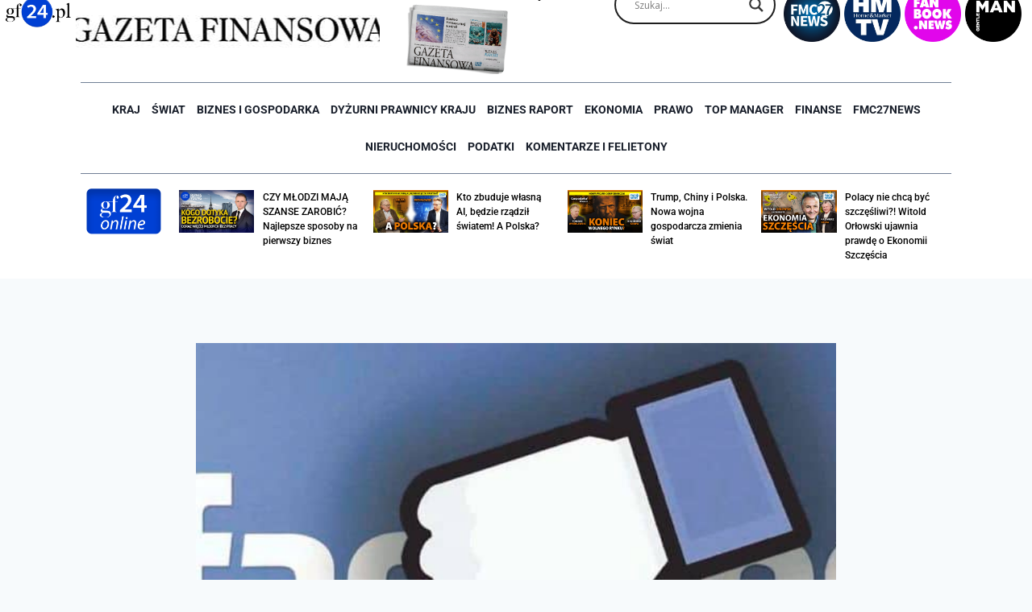

--- FILE ---
content_type: text/html; charset=UTF-8
request_url: https://gf24.pl/21302/audyt-facebooka/
body_size: 43560
content:
<!doctype html>
<html lang="pl-PL" itemscope itemtype="https://schema.org/BlogPosting" class="no-js" itemtype="https://schema.org/Blog" itemscope>
<head>
	<meta charset="UTF-8">
	<meta name="viewport" content="width=device-width, initial-scale=1, minimum-scale=1">
	<meta name='robots' content='index, follow, max-image-preview:large, max-snippet:-1, max-video-preview:-1' />
	<style>img:is([sizes="auto" i], [sizes^="auto," i]) { contain-intrinsic-size: 3000px 1500px }</style>
	<meta name="dlm-version" content="5.1.6">
	<!-- This site is optimized with the Yoast SEO plugin v26.7 - https://yoast.com/wordpress/plugins/seo/ -->
	<title>Audyt Facebooka - GF24.pl</title>
	<link rel="canonical" href="https://gf24.pl/21302/audyt-facebooka/" />
	<meta name="twitter:label1" content="Napisane przez" />
	<meta name="twitter:data1" content="Grzegorz Jakubowski" />
	<meta name="twitter:label2" content="Szacowany czas czytania" />
	<meta name="twitter:data2" content="6 minut" />
	<script type="application/ld+json" class="yoast-schema-graph">{"@context":"https://schema.org","@graph":[{"@type":"Article","@id":"https://gf24.pl/21302/audyt-facebooka/#article","isPartOf":{"@id":"https://gf24.pl/21302/audyt-facebooka/"},"author":{"name":"Redakcja","@id":"https://gf24.pl/#/schema/person/33fc9895e04a66f2778f2e67ef21c688"},"headline":"Audyt Facebooka","datePublished":"2018-10-18T20:50:03+00:00","dateModified":"2018-10-19T15:39:44+00:00","mainEntityOfPage":{"@id":"https://gf24.pl/21302/audyt-facebooka/"},"wordCount":1271,"commentCount":0,"image":{"@id":"https://gf24.pl/21302/audyt-facebooka/#primaryimage"},"thumbnailUrl":"https://gf24.pl/wp-content/uploads/2020/09/71ac5b80685e4596720322591f3b2a98.jpg","articleSection":["Świat"],"inLanguage":"pl-PL","potentialAction":[{"@type":"CommentAction","name":"Comment","target":["https://gf24.pl/21302/audyt-facebooka/#respond"]}]},{"@type":"WebPage","@id":"https://gf24.pl/21302/audyt-facebooka/","url":"https://gf24.pl/21302/audyt-facebooka/","name":"Audyt Facebooka - GF24.pl","isPartOf":{"@id":"https://gf24.pl/#website"},"primaryImageOfPage":{"@id":"https://gf24.pl/21302/audyt-facebooka/#primaryimage"},"image":{"@id":"https://gf24.pl/21302/audyt-facebooka/#primaryimage"},"thumbnailUrl":"https://gf24.pl/wp-content/uploads/2020/09/71ac5b80685e4596720322591f3b2a98.jpg","datePublished":"2018-10-18T20:50:03+00:00","dateModified":"2018-10-19T15:39:44+00:00","author":{"@id":"https://gf24.pl/#/schema/person/33fc9895e04a66f2778f2e67ef21c688"},"breadcrumb":{"@id":"https://gf24.pl/21302/audyt-facebooka/#breadcrumb"},"inLanguage":"pl-PL","potentialAction":[{"@type":"ReadAction","target":["https://gf24.pl/21302/audyt-facebooka/"]}]},{"@type":"ImageObject","inLanguage":"pl-PL","@id":"https://gf24.pl/21302/audyt-facebooka/#primaryimage","url":"https://gf24.pl/wp-content/uploads/2020/09/71ac5b80685e4596720322591f3b2a98.jpg","contentUrl":"https://gf24.pl/wp-content/uploads/2020/09/71ac5b80685e4596720322591f3b2a98.jpg","width":150,"height":150},{"@type":"BreadcrumbList","@id":"https://gf24.pl/21302/audyt-facebooka/#breadcrumb","itemListElement":[{"@type":"ListItem","position":1,"name":"Strona główna","item":"https://gf24.pl/"},{"@type":"ListItem","position":2,"name":"Audyt Facebooka"}]},{"@type":"WebSite","@id":"https://gf24.pl/#website","url":"https://gf24.pl/","name":"GF24.pl","description":"GF24.pl - Gazeta Finansowa Online – Portal o tematyce finansowo-ekonomicznej.","potentialAction":[{"@type":"SearchAction","target":{"@type":"EntryPoint","urlTemplate":"https://gf24.pl/?s={search_term_string}"},"query-input":{"@type":"PropertyValueSpecification","valueRequired":true,"valueName":"search_term_string"}}],"inLanguage":"pl-PL"},{"@type":"Person","@id":"https://gf24.pl/#/schema/person/33fc9895e04a66f2778f2e67ef21c688","name":"Grzegorz Jakubowski","image":{"@type":"ImageObject","inLanguage":"pl-PL","@id":"https://gf24.pl/#/schema/person/image/a5bd755aad4c274f72fd002303bd230e","url":"https://secure.gravatar.com/avatar/fd4341e873dc59ca1b665ac8690a9fa1?s=96&d=mm&r=g","contentUrl":"https://secure.gravatar.com/avatar/fd4341e873dc59ca1b665ac8690a9fa1?s=96&d=mm&r=g","caption":"Grzegorz Jakubowski"},"url":"https://gf24.pl/author/gjakubowski/"}]}</script>
	<!-- / Yoast SEO plugin. -->


<link rel='dns-prefetch' href='//www.googletagmanager.com' />
<link rel="alternate" type="application/rss+xml" title="GF24.pl &raquo; Kanał z wpisami" href="https://gf24.pl/feed/" />
<link rel="alternate" type="application/rss+xml" title="GF24.pl &raquo; Kanał z komentarzami" href="https://gf24.pl/comments/feed/" />
			<script>document.documentElement.classList.remove( 'no-js' );</script>
			<link rel="alternate" type="application/rss+xml" title="GF24.pl &raquo; Audyt Facebooka Kanał z komentarzami" href="https://gf24.pl/21302/audyt-facebooka/feed/" />
<script>
window._wpemojiSettings = {"baseUrl":"https:\/\/s.w.org\/images\/core\/emoji\/15.0.3\/72x72\/","ext":".png","svgUrl":"https:\/\/s.w.org\/images\/core\/emoji\/15.0.3\/svg\/","svgExt":".svg","source":{"concatemoji":"https:\/\/gf24.pl\/wp-includes\/js\/wp-emoji-release.min.js?ver=6.7.4"}};
/*! This file is auto-generated */
!function(i,n){var o,s,e;function c(e){try{var t={supportTests:e,timestamp:(new Date).valueOf()};sessionStorage.setItem(o,JSON.stringify(t))}catch(e){}}function p(e,t,n){e.clearRect(0,0,e.canvas.width,e.canvas.height),e.fillText(t,0,0);var t=new Uint32Array(e.getImageData(0,0,e.canvas.width,e.canvas.height).data),r=(e.clearRect(0,0,e.canvas.width,e.canvas.height),e.fillText(n,0,0),new Uint32Array(e.getImageData(0,0,e.canvas.width,e.canvas.height).data));return t.every(function(e,t){return e===r[t]})}function u(e,t,n){switch(t){case"flag":return n(e,"\ud83c\udff3\ufe0f\u200d\u26a7\ufe0f","\ud83c\udff3\ufe0f\u200b\u26a7\ufe0f")?!1:!n(e,"\ud83c\uddfa\ud83c\uddf3","\ud83c\uddfa\u200b\ud83c\uddf3")&&!n(e,"\ud83c\udff4\udb40\udc67\udb40\udc62\udb40\udc65\udb40\udc6e\udb40\udc67\udb40\udc7f","\ud83c\udff4\u200b\udb40\udc67\u200b\udb40\udc62\u200b\udb40\udc65\u200b\udb40\udc6e\u200b\udb40\udc67\u200b\udb40\udc7f");case"emoji":return!n(e,"\ud83d\udc26\u200d\u2b1b","\ud83d\udc26\u200b\u2b1b")}return!1}function f(e,t,n){var r="undefined"!=typeof WorkerGlobalScope&&self instanceof WorkerGlobalScope?new OffscreenCanvas(300,150):i.createElement("canvas"),a=r.getContext("2d",{willReadFrequently:!0}),o=(a.textBaseline="top",a.font="600 32px Arial",{});return e.forEach(function(e){o[e]=t(a,e,n)}),o}function t(e){var t=i.createElement("script");t.src=e,t.defer=!0,i.head.appendChild(t)}"undefined"!=typeof Promise&&(o="wpEmojiSettingsSupports",s=["flag","emoji"],n.supports={everything:!0,everythingExceptFlag:!0},e=new Promise(function(e){i.addEventListener("DOMContentLoaded",e,{once:!0})}),new Promise(function(t){var n=function(){try{var e=JSON.parse(sessionStorage.getItem(o));if("object"==typeof e&&"number"==typeof e.timestamp&&(new Date).valueOf()<e.timestamp+604800&&"object"==typeof e.supportTests)return e.supportTests}catch(e){}return null}();if(!n){if("undefined"!=typeof Worker&&"undefined"!=typeof OffscreenCanvas&&"undefined"!=typeof URL&&URL.createObjectURL&&"undefined"!=typeof Blob)try{var e="postMessage("+f.toString()+"("+[JSON.stringify(s),u.toString(),p.toString()].join(",")+"));",r=new Blob([e],{type:"text/javascript"}),a=new Worker(URL.createObjectURL(r),{name:"wpTestEmojiSupports"});return void(a.onmessage=function(e){c(n=e.data),a.terminate(),t(n)})}catch(e){}c(n=f(s,u,p))}t(n)}).then(function(e){for(var t in e)n.supports[t]=e[t],n.supports.everything=n.supports.everything&&n.supports[t],"flag"!==t&&(n.supports.everythingExceptFlag=n.supports.everythingExceptFlag&&n.supports[t]);n.supports.everythingExceptFlag=n.supports.everythingExceptFlag&&!n.supports.flag,n.DOMReady=!1,n.readyCallback=function(){n.DOMReady=!0}}).then(function(){return e}).then(function(){var e;n.supports.everything||(n.readyCallback(),(e=n.source||{}).concatemoji?t(e.concatemoji):e.wpemoji&&e.twemoji&&(t(e.twemoji),t(e.wpemoji)))}))}((window,document),window._wpemojiSettings);
</script>
<!-- gf24.pl is managing ads with Advanced Ads 2.0.14 – https://wpadvancedads.com/ --><script id="advads-ready">
			window.advanced_ads_ready=function(e,a){a=a||"complete";var d=function(e){return"interactive"===a?"loading"!==e:"complete"===e};d(document.readyState)?e():document.addEventListener("readystatechange",(function(a){d(a.target.readyState)&&e()}),{once:"interactive"===a})},window.advanced_ads_ready_queue=window.advanced_ads_ready_queue||[];		</script>
		<style id='wp-emoji-styles-inline-css'>

	img.wp-smiley, img.emoji {
		display: inline !important;
		border: none !important;
		box-shadow: none !important;
		height: 1em !important;
		width: 1em !important;
		margin: 0 0.07em !important;
		vertical-align: -0.1em !important;
		background: none !important;
		padding: 0 !important;
	}
</style>
<link rel='stylesheet' id='wp-block-library-css' href='https://gf24.pl/wp-includes/css/dist/block-library/style.min.css?ver=6.7.4' media='all' />
<link rel='stylesheet' id='jet-engine-frontend-css' href='https://gf24.pl/wp-content/plugins/jet-engine/assets/css/frontend.css?ver=3.4.3' media='all' />
<style id='classic-theme-styles-inline-css'>
/*! This file is auto-generated */
.wp-block-button__link{color:#fff;background-color:#32373c;border-radius:9999px;box-shadow:none;text-decoration:none;padding:calc(.667em + 2px) calc(1.333em + 2px);font-size:1.125em}.wp-block-file__button{background:#32373c;color:#fff;text-decoration:none}
</style>
<style id='global-styles-inline-css'>
:root{--wp--preset--aspect-ratio--square: 1;--wp--preset--aspect-ratio--4-3: 4/3;--wp--preset--aspect-ratio--3-4: 3/4;--wp--preset--aspect-ratio--3-2: 3/2;--wp--preset--aspect-ratio--2-3: 2/3;--wp--preset--aspect-ratio--16-9: 16/9;--wp--preset--aspect-ratio--9-16: 9/16;--wp--preset--color--black: #000000;--wp--preset--color--cyan-bluish-gray: #abb8c3;--wp--preset--color--white: #ffffff;--wp--preset--color--pale-pink: #f78da7;--wp--preset--color--vivid-red: #cf2e2e;--wp--preset--color--luminous-vivid-orange: #ff6900;--wp--preset--color--luminous-vivid-amber: #fcb900;--wp--preset--color--light-green-cyan: #7bdcb5;--wp--preset--color--vivid-green-cyan: #00d084;--wp--preset--color--pale-cyan-blue: #8ed1fc;--wp--preset--color--vivid-cyan-blue: #0693e3;--wp--preset--color--vivid-purple: #9b51e0;--wp--preset--color--theme-palette-1: var(--global-palette1);--wp--preset--color--theme-palette-2: var(--global-palette2);--wp--preset--color--theme-palette-3: var(--global-palette3);--wp--preset--color--theme-palette-4: var(--global-palette4);--wp--preset--color--theme-palette-5: var(--global-palette5);--wp--preset--color--theme-palette-6: var(--global-palette6);--wp--preset--color--theme-palette-7: var(--global-palette7);--wp--preset--color--theme-palette-8: var(--global-palette8);--wp--preset--color--theme-palette-9: var(--global-palette9);--wp--preset--gradient--vivid-cyan-blue-to-vivid-purple: linear-gradient(135deg,rgba(6,147,227,1) 0%,rgb(155,81,224) 100%);--wp--preset--gradient--light-green-cyan-to-vivid-green-cyan: linear-gradient(135deg,rgb(122,220,180) 0%,rgb(0,208,130) 100%);--wp--preset--gradient--luminous-vivid-amber-to-luminous-vivid-orange: linear-gradient(135deg,rgba(252,185,0,1) 0%,rgba(255,105,0,1) 100%);--wp--preset--gradient--luminous-vivid-orange-to-vivid-red: linear-gradient(135deg,rgba(255,105,0,1) 0%,rgb(207,46,46) 100%);--wp--preset--gradient--very-light-gray-to-cyan-bluish-gray: linear-gradient(135deg,rgb(238,238,238) 0%,rgb(169,184,195) 100%);--wp--preset--gradient--cool-to-warm-spectrum: linear-gradient(135deg,rgb(74,234,220) 0%,rgb(151,120,209) 20%,rgb(207,42,186) 40%,rgb(238,44,130) 60%,rgb(251,105,98) 80%,rgb(254,248,76) 100%);--wp--preset--gradient--blush-light-purple: linear-gradient(135deg,rgb(255,206,236) 0%,rgb(152,150,240) 100%);--wp--preset--gradient--blush-bordeaux: linear-gradient(135deg,rgb(254,205,165) 0%,rgb(254,45,45) 50%,rgb(107,0,62) 100%);--wp--preset--gradient--luminous-dusk: linear-gradient(135deg,rgb(255,203,112) 0%,rgb(199,81,192) 50%,rgb(65,88,208) 100%);--wp--preset--gradient--pale-ocean: linear-gradient(135deg,rgb(255,245,203) 0%,rgb(182,227,212) 50%,rgb(51,167,181) 100%);--wp--preset--gradient--electric-grass: linear-gradient(135deg,rgb(202,248,128) 0%,rgb(113,206,126) 100%);--wp--preset--gradient--midnight: linear-gradient(135deg,rgb(2,3,129) 0%,rgb(40,116,252) 100%);--wp--preset--font-size--small: var(--global-font-size-small);--wp--preset--font-size--medium: var(--global-font-size-medium);--wp--preset--font-size--large: var(--global-font-size-large);--wp--preset--font-size--x-large: 42px;--wp--preset--font-size--larger: var(--global-font-size-larger);--wp--preset--font-size--xxlarge: var(--global-font-size-xxlarge);--wp--preset--spacing--20: 0.44rem;--wp--preset--spacing--30: 0.67rem;--wp--preset--spacing--40: 1rem;--wp--preset--spacing--50: 1.5rem;--wp--preset--spacing--60: 2.25rem;--wp--preset--spacing--70: 3.38rem;--wp--preset--spacing--80: 5.06rem;--wp--preset--shadow--natural: 6px 6px 9px rgba(0, 0, 0, 0.2);--wp--preset--shadow--deep: 12px 12px 50px rgba(0, 0, 0, 0.4);--wp--preset--shadow--sharp: 6px 6px 0px rgba(0, 0, 0, 0.2);--wp--preset--shadow--outlined: 6px 6px 0px -3px rgba(255, 255, 255, 1), 6px 6px rgba(0, 0, 0, 1);--wp--preset--shadow--crisp: 6px 6px 0px rgba(0, 0, 0, 1);}:where(.is-layout-flex){gap: 0.5em;}:where(.is-layout-grid){gap: 0.5em;}body .is-layout-flex{display: flex;}.is-layout-flex{flex-wrap: wrap;align-items: center;}.is-layout-flex > :is(*, div){margin: 0;}body .is-layout-grid{display: grid;}.is-layout-grid > :is(*, div){margin: 0;}:where(.wp-block-columns.is-layout-flex){gap: 2em;}:where(.wp-block-columns.is-layout-grid){gap: 2em;}:where(.wp-block-post-template.is-layout-flex){gap: 1.25em;}:where(.wp-block-post-template.is-layout-grid){gap: 1.25em;}.has-black-color{color: var(--wp--preset--color--black) !important;}.has-cyan-bluish-gray-color{color: var(--wp--preset--color--cyan-bluish-gray) !important;}.has-white-color{color: var(--wp--preset--color--white) !important;}.has-pale-pink-color{color: var(--wp--preset--color--pale-pink) !important;}.has-vivid-red-color{color: var(--wp--preset--color--vivid-red) !important;}.has-luminous-vivid-orange-color{color: var(--wp--preset--color--luminous-vivid-orange) !important;}.has-luminous-vivid-amber-color{color: var(--wp--preset--color--luminous-vivid-amber) !important;}.has-light-green-cyan-color{color: var(--wp--preset--color--light-green-cyan) !important;}.has-vivid-green-cyan-color{color: var(--wp--preset--color--vivid-green-cyan) !important;}.has-pale-cyan-blue-color{color: var(--wp--preset--color--pale-cyan-blue) !important;}.has-vivid-cyan-blue-color{color: var(--wp--preset--color--vivid-cyan-blue) !important;}.has-vivid-purple-color{color: var(--wp--preset--color--vivid-purple) !important;}.has-black-background-color{background-color: var(--wp--preset--color--black) !important;}.has-cyan-bluish-gray-background-color{background-color: var(--wp--preset--color--cyan-bluish-gray) !important;}.has-white-background-color{background-color: var(--wp--preset--color--white) !important;}.has-pale-pink-background-color{background-color: var(--wp--preset--color--pale-pink) !important;}.has-vivid-red-background-color{background-color: var(--wp--preset--color--vivid-red) !important;}.has-luminous-vivid-orange-background-color{background-color: var(--wp--preset--color--luminous-vivid-orange) !important;}.has-luminous-vivid-amber-background-color{background-color: var(--wp--preset--color--luminous-vivid-amber) !important;}.has-light-green-cyan-background-color{background-color: var(--wp--preset--color--light-green-cyan) !important;}.has-vivid-green-cyan-background-color{background-color: var(--wp--preset--color--vivid-green-cyan) !important;}.has-pale-cyan-blue-background-color{background-color: var(--wp--preset--color--pale-cyan-blue) !important;}.has-vivid-cyan-blue-background-color{background-color: var(--wp--preset--color--vivid-cyan-blue) !important;}.has-vivid-purple-background-color{background-color: var(--wp--preset--color--vivid-purple) !important;}.has-black-border-color{border-color: var(--wp--preset--color--black) !important;}.has-cyan-bluish-gray-border-color{border-color: var(--wp--preset--color--cyan-bluish-gray) !important;}.has-white-border-color{border-color: var(--wp--preset--color--white) !important;}.has-pale-pink-border-color{border-color: var(--wp--preset--color--pale-pink) !important;}.has-vivid-red-border-color{border-color: var(--wp--preset--color--vivid-red) !important;}.has-luminous-vivid-orange-border-color{border-color: var(--wp--preset--color--luminous-vivid-orange) !important;}.has-luminous-vivid-amber-border-color{border-color: var(--wp--preset--color--luminous-vivid-amber) !important;}.has-light-green-cyan-border-color{border-color: var(--wp--preset--color--light-green-cyan) !important;}.has-vivid-green-cyan-border-color{border-color: var(--wp--preset--color--vivid-green-cyan) !important;}.has-pale-cyan-blue-border-color{border-color: var(--wp--preset--color--pale-cyan-blue) !important;}.has-vivid-cyan-blue-border-color{border-color: var(--wp--preset--color--vivid-cyan-blue) !important;}.has-vivid-purple-border-color{border-color: var(--wp--preset--color--vivid-purple) !important;}.has-vivid-cyan-blue-to-vivid-purple-gradient-background{background: var(--wp--preset--gradient--vivid-cyan-blue-to-vivid-purple) !important;}.has-light-green-cyan-to-vivid-green-cyan-gradient-background{background: var(--wp--preset--gradient--light-green-cyan-to-vivid-green-cyan) !important;}.has-luminous-vivid-amber-to-luminous-vivid-orange-gradient-background{background: var(--wp--preset--gradient--luminous-vivid-amber-to-luminous-vivid-orange) !important;}.has-luminous-vivid-orange-to-vivid-red-gradient-background{background: var(--wp--preset--gradient--luminous-vivid-orange-to-vivid-red) !important;}.has-very-light-gray-to-cyan-bluish-gray-gradient-background{background: var(--wp--preset--gradient--very-light-gray-to-cyan-bluish-gray) !important;}.has-cool-to-warm-spectrum-gradient-background{background: var(--wp--preset--gradient--cool-to-warm-spectrum) !important;}.has-blush-light-purple-gradient-background{background: var(--wp--preset--gradient--blush-light-purple) !important;}.has-blush-bordeaux-gradient-background{background: var(--wp--preset--gradient--blush-bordeaux) !important;}.has-luminous-dusk-gradient-background{background: var(--wp--preset--gradient--luminous-dusk) !important;}.has-pale-ocean-gradient-background{background: var(--wp--preset--gradient--pale-ocean) !important;}.has-electric-grass-gradient-background{background: var(--wp--preset--gradient--electric-grass) !important;}.has-midnight-gradient-background{background: var(--wp--preset--gradient--midnight) !important;}.has-small-font-size{font-size: var(--wp--preset--font-size--small) !important;}.has-medium-font-size{font-size: var(--wp--preset--font-size--medium) !important;}.has-large-font-size{font-size: var(--wp--preset--font-size--large) !important;}.has-x-large-font-size{font-size: var(--wp--preset--font-size--x-large) !important;}
:where(.wp-block-post-template.is-layout-flex){gap: 1.25em;}:where(.wp-block-post-template.is-layout-grid){gap: 1.25em;}
:where(.wp-block-columns.is-layout-flex){gap: 2em;}:where(.wp-block-columns.is-layout-grid){gap: 2em;}
:root :where(.wp-block-pullquote){font-size: 1.5em;line-height: 1.6;}
</style>
<link rel='stylesheet' id='kadence-global-css' href='https://gf24.pl/wp-content/themes/kadence/assets/css/global.min.css?ver=1.2.22' media='all' />
<style id='kadence-global-inline-css'>
/* Kadence Base CSS */
:root{--global-palette1:#2B6CB0;--global-palette2:#215387;--global-palette3:#1A202C;--global-palette4:#2D3748;--global-palette5:#4A5568;--global-palette6:#718096;--global-palette7:#EDF2F7;--global-palette8:#F7FAFC;--global-palette9:#ffffff;--global-palette9rgb:255, 255, 255;--global-palette-highlight:var(--global-palette1);--global-palette-highlight-alt:var(--global-palette2);--global-palette-highlight-alt2:var(--global-palette9);--global-palette-btn-bg:var(--global-palette1);--global-palette-btn-bg-hover:var(--global-palette2);--global-palette-btn:var(--global-palette9);--global-palette-btn-hover:var(--global-palette9);--global-body-font-family:-apple-system,BlinkMacSystemFont,"Segoe UI",Roboto,Oxygen-Sans,Ubuntu,Cantarell,"Helvetica Neue",sans-serif, "Apple Color Emoji", "Segoe UI Emoji", "Segoe UI Symbol";--global-heading-font-family:inherit;--global-primary-nav-font-family:inherit;--global-fallback-font:sans-serif;--global-display-fallback-font:sans-serif;--global-content-width:1290px;--global-content-wide-width:calc(1290px + 230px);--global-content-narrow-width:842px;--global-content-edge-padding:1.5rem;--global-content-boxed-padding:2rem;--global-calc-content-width:calc(1290px - var(--global-content-edge-padding) - var(--global-content-edge-padding) );--wp--style--global--content-size:var(--global-calc-content-width);}.wp-site-blocks{--global-vw:calc( 100vw - ( 0.5 * var(--scrollbar-offset)));}:root body.kadence-elementor-colors{--e-global-color-kadence1:var(--global-palette1);--e-global-color-kadence2:var(--global-palette2);--e-global-color-kadence3:var(--global-palette3);--e-global-color-kadence4:var(--global-palette4);--e-global-color-kadence5:var(--global-palette5);--e-global-color-kadence6:var(--global-palette6);--e-global-color-kadence7:var(--global-palette7);--e-global-color-kadence8:var(--global-palette8);--e-global-color-kadence9:var(--global-palette9);}body{background:var(--global-palette8);}body, input, select, optgroup, textarea{font-weight:400;font-size:17px;line-height:1.6;font-family:var(--global-body-font-family);color:var(--global-palette4);}.content-bg, body.content-style-unboxed .site{background:var(--global-palette9);}h1,h2,h3,h4,h5,h6{font-family:var(--global-heading-font-family);}h1{font-weight:700;font-size:32px;line-height:1.5;color:var(--global-palette3);}h2{font-weight:700;font-size:28px;line-height:1.5;color:var(--global-palette3);}h3{font-weight:700;font-size:24px;line-height:1.5;color:var(--global-palette3);}h4{font-weight:700;font-size:22px;line-height:1.5;color:var(--global-palette4);}h5{font-weight:700;font-size:20px;line-height:1.5;color:var(--global-palette4);}h6{font-weight:700;font-size:18px;line-height:1.5;color:var(--global-palette5);}.entry-hero .kadence-breadcrumbs{max-width:1290px;}.site-container, .site-header-row-layout-contained, .site-footer-row-layout-contained, .entry-hero-layout-contained, .comments-area, .alignfull > .wp-block-cover__inner-container, .alignwide > .wp-block-cover__inner-container{max-width:var(--global-content-width);}.content-width-narrow .content-container.site-container, .content-width-narrow .hero-container.site-container{max-width:var(--global-content-narrow-width);}@media all and (min-width: 1520px){.wp-site-blocks .content-container  .alignwide{margin-left:-115px;margin-right:-115px;width:unset;max-width:unset;}}@media all and (min-width: 1102px){.content-width-narrow .wp-site-blocks .content-container .alignwide{margin-left:-130px;margin-right:-130px;width:unset;max-width:unset;}}.content-style-boxed .wp-site-blocks .entry-content .alignwide{margin-left:calc( -1 * var( --global-content-boxed-padding ) );margin-right:calc( -1 * var( --global-content-boxed-padding ) );}.content-area{margin-top:5rem;margin-bottom:5rem;}@media all and (max-width: 1024px){.content-area{margin-top:3rem;margin-bottom:3rem;}}@media all and (max-width: 767px){.content-area{margin-top:2rem;margin-bottom:2rem;}}@media all and (max-width: 1024px){:root{--global-content-boxed-padding:2rem;}}@media all and (max-width: 767px){:root{--global-content-boxed-padding:1.5rem;}}.entry-content-wrap{padding:2rem;}@media all and (max-width: 1024px){.entry-content-wrap{padding:2rem;}}@media all and (max-width: 767px){.entry-content-wrap{padding:1.5rem;}}.entry.single-entry{box-shadow:0px 15px 15px -10px rgba(0,0,0,0.05);}.entry.loop-entry{box-shadow:0px 15px 15px -10px rgba(0,0,0,0.05);}.loop-entry .entry-content-wrap{padding:2rem;}@media all and (max-width: 1024px){.loop-entry .entry-content-wrap{padding:2rem;}}@media all and (max-width: 767px){.loop-entry .entry-content-wrap{padding:1.5rem;}}button, .button, .wp-block-button__link, input[type="button"], input[type="reset"], input[type="submit"], .fl-button, .elementor-button-wrapper .elementor-button, .wc-block-components-checkout-place-order-button, .wc-block-cart__submit{box-shadow:0px 0px 0px -7px rgba(0,0,0,0);}button:hover, button:focus, button:active, .button:hover, .button:focus, .button:active, .wp-block-button__link:hover, .wp-block-button__link:focus, .wp-block-button__link:active, input[type="button"]:hover, input[type="button"]:focus, input[type="button"]:active, input[type="reset"]:hover, input[type="reset"]:focus, input[type="reset"]:active, input[type="submit"]:hover, input[type="submit"]:focus, input[type="submit"]:active, .elementor-button-wrapper .elementor-button:hover, .elementor-button-wrapper .elementor-button:focus, .elementor-button-wrapper .elementor-button:active, .wc-block-cart__submit:hover{box-shadow:0px 15px 25px -7px rgba(0,0,0,0.1);}.kb-button.kb-btn-global-outline.kb-btn-global-inherit{padding-top:calc(px - 2px);padding-right:calc(px - 2px);padding-bottom:calc(px - 2px);padding-left:calc(px - 2px);}@media all and (min-width: 1025px){.transparent-header .entry-hero .entry-hero-container-inner{padding-top:80px;}}@media all and (max-width: 1024px){.mobile-transparent-header .entry-hero .entry-hero-container-inner{padding-top:80px;}}@media all and (max-width: 767px){.mobile-transparent-header .entry-hero .entry-hero-container-inner{padding-top:80px;}}.entry-hero.post-hero-section .entry-header{min-height:200px;}
/* Kadence Header CSS */
@media all and (max-width: 1024px){.mobile-transparent-header #masthead{position:absolute;left:0px;right:0px;z-index:100;}.kadence-scrollbar-fixer.mobile-transparent-header #masthead{right:var(--scrollbar-offset,0);}.mobile-transparent-header #masthead, .mobile-transparent-header .site-top-header-wrap .site-header-row-container-inner, .mobile-transparent-header .site-main-header-wrap .site-header-row-container-inner, .mobile-transparent-header .site-bottom-header-wrap .site-header-row-container-inner{background:transparent;}.site-header-row-tablet-layout-fullwidth, .site-header-row-tablet-layout-standard{padding:0px;}}@media all and (min-width: 1025px){.transparent-header #masthead{position:absolute;left:0px;right:0px;z-index:100;}.transparent-header.kadence-scrollbar-fixer #masthead{right:var(--scrollbar-offset,0);}.transparent-header #masthead, .transparent-header .site-top-header-wrap .site-header-row-container-inner, .transparent-header .site-main-header-wrap .site-header-row-container-inner, .transparent-header .site-bottom-header-wrap .site-header-row-container-inner{background:transparent;}}.site-branding{padding:0px 0px 0px 0px;}.site-branding .site-title{font-weight:700;font-size:26px;line-height:1.2;color:var(--global-palette3);}#masthead, #masthead .kadence-sticky-header.item-is-fixed:not(.item-at-start):not(.site-header-row-container):not(.site-main-header-wrap), #masthead .kadence-sticky-header.item-is-fixed:not(.item-at-start) > .site-header-row-container-inner{background:#ffffff;}.site-main-header-inner-wrap{min-height:80px;}.header-navigation[class*="header-navigation-style-underline"] .header-menu-container.primary-menu-container>ul>li>a:after{width:calc( 100% - 1.2em);}.main-navigation .primary-menu-container > ul > li.menu-item > a{padding-left:calc(1.2em / 2);padding-right:calc(1.2em / 2);padding-top:0.6em;padding-bottom:0.6em;color:var(--global-palette5);}.main-navigation .primary-menu-container > ul > li.menu-item .dropdown-nav-special-toggle{right:calc(1.2em / 2);}.main-navigation .primary-menu-container > ul > li.menu-item > a:hover{color:var(--global-palette-highlight);}.main-navigation .primary-menu-container > ul > li.menu-item.current-menu-item > a{color:var(--global-palette3);}.header-navigation .header-menu-container ul ul.sub-menu, .header-navigation .header-menu-container ul ul.submenu{background:var(--global-palette3);box-shadow:0px 2px 13px 0px rgba(0,0,0,0.1);}.header-navigation .header-menu-container ul ul li.menu-item, .header-menu-container ul.menu > li.kadence-menu-mega-enabled > ul > li.menu-item > a{border-bottom:1px solid rgba(255,255,255,0.1);}.header-navigation .header-menu-container ul ul li.menu-item > a{width:200px;padding-top:1em;padding-bottom:1em;color:var(--global-palette8);font-size:12px;}.header-navigation .header-menu-container ul ul li.menu-item > a:hover{color:var(--global-palette9);background:var(--global-palette4);}.header-navigation .header-menu-container ul ul li.menu-item.current-menu-item > a{color:var(--global-palette9);background:var(--global-palette4);}.mobile-toggle-open-container .menu-toggle-open, .mobile-toggle-open-container .menu-toggle-open:focus{color:var(--global-palette5);padding:0.4em 0.6em 0.4em 0.6em;font-size:14px;}.mobile-toggle-open-container .menu-toggle-open.menu-toggle-style-bordered{border:1px solid currentColor;}.mobile-toggle-open-container .menu-toggle-open .menu-toggle-icon{font-size:20px;}.mobile-toggle-open-container .menu-toggle-open:hover, .mobile-toggle-open-container .menu-toggle-open:focus-visible{color:var(--global-palette-highlight);}.mobile-navigation ul li{font-size:14px;}.mobile-navigation ul li a{padding-top:1em;padding-bottom:1em;}.mobile-navigation ul li > a, .mobile-navigation ul li.menu-item-has-children > .drawer-nav-drop-wrap{color:var(--global-palette8);}.mobile-navigation ul li.current-menu-item > a, .mobile-navigation ul li.current-menu-item.menu-item-has-children > .drawer-nav-drop-wrap{color:var(--global-palette-highlight);}.mobile-navigation ul li.menu-item-has-children .drawer-nav-drop-wrap, .mobile-navigation ul li:not(.menu-item-has-children) a{border-bottom:1px solid rgba(255,255,255,0.1);}.mobile-navigation:not(.drawer-navigation-parent-toggle-true) ul li.menu-item-has-children .drawer-nav-drop-wrap button{border-left:1px solid rgba(255,255,255,0.1);}#mobile-drawer .drawer-header .drawer-toggle{padding:0.6em 0.15em 0.6em 0.15em;font-size:24px;}
/* Kadence Footer CSS */
.site-bottom-footer-inner-wrap{padding-top:30px;padding-bottom:30px;grid-column-gap:30px;}.site-bottom-footer-inner-wrap .widget{margin-bottom:30px;}.site-bottom-footer-inner-wrap .site-footer-section:not(:last-child):after{right:calc(-30px / 2);}
</style>
<link rel='stylesheet' id='kadence-header-css' href='https://gf24.pl/wp-content/themes/kadence/assets/css/header.min.css?ver=1.2.22' media='all' />
<link rel='stylesheet' id='kadence-content-css' href='https://gf24.pl/wp-content/themes/kadence/assets/css/content.min.css?ver=1.2.22' media='all' />
<link rel='stylesheet' id='kadence-comments-css' href='https://gf24.pl/wp-content/themes/kadence/assets/css/comments.min.css?ver=1.2.22' media='all' />
<link rel='stylesheet' id='kadence-related-posts-css' href='https://gf24.pl/wp-content/themes/kadence/assets/css/related-posts.min.css?ver=1.2.22' media='all' />
<link rel='stylesheet' id='kad-splide-css' href='https://gf24.pl/wp-content/themes/kadence/assets/css/kadence-splide.min.css?ver=1.2.22' media='all' />
<link rel='stylesheet' id='kadence-footer-css' href='https://gf24.pl/wp-content/themes/kadence/assets/css/footer.min.css?ver=1.2.22' media='all' />
<link rel='stylesheet' id='dflip-style-css' href='https://gf24.pl/wp-content/plugins/3d-flipbook-dflip-lite/assets/css/dflip.min.css?ver=2.4.20' media='all' />
<link rel='stylesheet' id='wpdreams-asl-basic-css' href='https://gf24.pl/wp-content/plugins/ajax-search-lite/css/style.basic.css?ver=4.13.4' media='all' />
<style id='wpdreams-asl-basic-inline-css'>

					div[id*='ajaxsearchlitesettings'].searchsettings .asl_option_inner label {
						font-size: 0px !important;
						color: rgba(0, 0, 0, 0);
					}
					div[id*='ajaxsearchlitesettings'].searchsettings .asl_option_inner label:after {
						font-size: 11px !important;
						position: absolute;
						top: 0;
						left: 0;
						z-index: 1;
					}
					.asl_w_container {
						width: 100%;
						margin: 0px 0px 0px 0px;
						min-width: 200px;
					}
					div[id*='ajaxsearchlite'].asl_m {
						width: 100%;
					}
					div[id*='ajaxsearchliteres'].wpdreams_asl_results div.resdrg span.highlighted {
						font-weight: bold;
						color: rgba(217, 49, 43, 1);
						background-color: rgba(238, 238, 238, 1);
					}
					div[id*='ajaxsearchliteres'].wpdreams_asl_results .results img.asl_image {
						width: 70px;
						height: 70px;
						object-fit: cover;
					}
					div[id*='ajaxsearchlite'].asl_r .results {
						max-height: none;
					}
					div[id*='ajaxsearchlite'].asl_r {
						position: absolute;
					}
				
						div.asl_r.asl_w.vertical .results .item::after {
							display: block;
							position: absolute;
							bottom: 0;
							content: '';
							height: 1px;
							width: 100%;
							background: #D8D8D8;
						}
						div.asl_r.asl_w.vertical .results .item.asl_last_item::after {
							display: none;
						}
					 div.asl_r .results .item .asl_content h3, div.asl_r .results .item .asl_content h3 a {color: #000 !important}
</style>
<link rel='stylesheet' id='wpdreams-asl-instance-css' href='https://gf24.pl/wp-content/plugins/ajax-search-lite/css/style-curvy-black.css?ver=4.13.4' media='all' />
<link rel='stylesheet' id='elementor-frontend-css' href='https://gf24.pl/wp-content/plugins/elementor/assets/css/frontend.min.css?ver=3.28.4' media='all' />
<style id='elementor-frontend-inline-css'>
.elementor-kit-42869{--e-global-color-primary:#6EC1E4;--e-global-color-secondary:#54595F;--e-global-color-text:#7A7A7A;--e-global-color-accent:#61CE70;--e-global-color-kadence1:#2B6CB0;--e-global-color-kadence2:#215387;--e-global-color-kadence3:#1A202C;--e-global-color-kadence4:#2D3748;--e-global-color-kadence5:#4A5568;--e-global-color-kadence6:#718096;--e-global-color-kadence7:#EDF2F7;--e-global-color-kadence8:#F7FAFC;--e-global-color-kadence9:#ffffff;--e-global-color-3f4814a:#0040D5;--e-global-color-b2a7f62:#000000;--e-global-color-2ec7154:#FFFFFF;--e-global-typography-primary-font-family:"Roboto";--e-global-typography-primary-font-weight:600;--e-global-typography-secondary-font-family:"Roboto Slab";--e-global-typography-secondary-font-weight:400;--e-global-typography-text-font-family:"Roboto";--e-global-typography-text-font-weight:400;--e-global-typography-accent-font-family:"Roboto";--e-global-typography-accent-font-weight:500;--e-global-typography-98e0d99-font-family:"Times New Roman";--e-global-typography-33827c5-font-family:"Roboto";--e-global-typography-3b6eed2-font-family:"Roboto";}.elementor-kit-42869.el-is-editing{--global-palette1:#2B6CB0;--global-palette2:#215387;--global-palette3:#1A202C;--global-palette4:#2D3748;--global-palette5:#4A5568;--global-palette6:#718096;--global-palette7:#EDF2F7;--global-palette8:#F7FAFC;--global-palette9:#ffffff;}.elementor-kit-42869 e-page-transition{background-color:#FFBC7D;}.elementor-section.elementor-section-boxed > .elementor-container{max-width:1140px;}.e-con{--container-max-width:1140px;}.elementor-widget:not(:last-child){margin-block-end:20px;}.elementor-element{--widgets-spacing:20px 20px;--widgets-spacing-row:20px;--widgets-spacing-column:20px;}{}h1.entry-title{display:var(--page-title-display);}@media(max-width:1024px){.elementor-section.elementor-section-boxed > .elementor-container{max-width:1024px;}.e-con{--container-max-width:1024px;}}@media(max-width:767px){.elementor-section.elementor-section-boxed > .elementor-container{max-width:767px;}.e-con{--container-max-width:767px;}}
.elementor-45557 .elementor-element.elementor-element-65c51e70{--display:flex;--flex-direction:row;--container-widget-width:calc( ( 1 - var( --container-widget-flex-grow ) ) * 100% );--container-widget-height:100%;--container-widget-flex-grow:1;--container-widget-align-self:stretch;--flex-wrap-mobile:wrap;--justify-content:center;--align-items:center;--gap:0px 0px;--row-gap:0px;--column-gap:0px;--margin-top:0px;--margin-bottom:0px;--margin-left:0px;--margin-right:0px;--padding-top:0px;--padding-bottom:0px;--padding-left:0px;--padding-right:0px;}.elementor-45557 .elementor-element.elementor-element-65c51e70:not(.elementor-motion-effects-element-type-background), .elementor-45557 .elementor-element.elementor-element-65c51e70 > .elementor-motion-effects-container > .elementor-motion-effects-layer{background-color:var( --e-global-color-kadence9 );}.elementor-45557 .elementor-element.elementor-element-b8c18b5{--display:flex;}.elementor-widget-image .widget-image-caption{color:var( --e-global-color-text );font-family:var( --e-global-typography-text-font-family ), Sans-serif;font-weight:var( --e-global-typography-text-font-weight );}.elementor-45557 .elementor-element.elementor-element-5b699d2{--display:flex;--min-height:90px;--margin-top:0px;--margin-bottom:0px;--margin-left:0px;--margin-right:0px;--padding-top:0px;--padding-bottom:0px;--padding-left:0px;--padding-right:0px;}.elementor-45557 .elementor-element.elementor-element-5b699d2:not(.elementor-motion-effects-element-type-background), .elementor-45557 .elementor-element.elementor-element-5b699d2 > .elementor-motion-effects-container > .elementor-motion-effects-layer{background-image:url("https://gf24.pl/wp-content/uploads/2025/10/gf.jpg");background-position:center center;background-repeat:no-repeat;}.elementor-45557 .elementor-element.elementor-element-5741b287{--display:flex;--margin-top:0px;--margin-bottom:0px;--margin-left:0px;--margin-right:0px;--padding-top:0px;--padding-bottom:0px;--padding-left:0px;--padding-right:0px;}.elementor-widget-nav-menu .elementor-nav-menu .elementor-item{font-family:var( --e-global-typography-primary-font-family ), Sans-serif;font-weight:var( --e-global-typography-primary-font-weight );}.elementor-widget-nav-menu .elementor-nav-menu--main .elementor-item{color:var( --e-global-color-text );fill:var( --e-global-color-text );}.elementor-widget-nav-menu .elementor-nav-menu--main .elementor-item:hover,
					.elementor-widget-nav-menu .elementor-nav-menu--main .elementor-item.elementor-item-active,
					.elementor-widget-nav-menu .elementor-nav-menu--main .elementor-item.highlighted,
					.elementor-widget-nav-menu .elementor-nav-menu--main .elementor-item:focus{color:var( --e-global-color-accent );fill:var( --e-global-color-accent );}.elementor-widget-nav-menu .elementor-nav-menu--main:not(.e--pointer-framed) .elementor-item:before,
					.elementor-widget-nav-menu .elementor-nav-menu--main:not(.e--pointer-framed) .elementor-item:after{background-color:var( --e-global-color-accent );}.elementor-widget-nav-menu .e--pointer-framed .elementor-item:before,
					.elementor-widget-nav-menu .e--pointer-framed .elementor-item:after{border-color:var( --e-global-color-accent );}.elementor-widget-nav-menu{--e-nav-menu-divider-color:var( --e-global-color-text );}.elementor-widget-nav-menu .elementor-nav-menu--dropdown .elementor-item, .elementor-widget-nav-menu .elementor-nav-menu--dropdown  .elementor-sub-item{font-family:var( --e-global-typography-accent-font-family ), Sans-serif;font-weight:var( --e-global-typography-accent-font-weight );}.elementor-45557 .elementor-element.elementor-element-7e1b6c41 > .elementor-widget-container{margin:0px 0px 0px 0px;padding:0px 0px 0px 0px;}.elementor-45557 .elementor-element.elementor-element-7e1b6c41 .elementor-menu-toggle{margin:0 auto;}.elementor-45557 .elementor-element.elementor-element-7e1b6c41 .elementor-nav-menu .elementor-item{font-family:"Roboto", Sans-serif;font-weight:700;text-transform:uppercase;}.elementor-45557 .elementor-element.elementor-element-7e1b6c41 .elementor-nav-menu--main .elementor-item{color:var( --e-global-color-kadence3 );fill:var( --e-global-color-kadence3 );padding-left:7px;padding-right:7px;padding-top:7px;padding-bottom:7px;}.elementor-45557 .elementor-element.elementor-element-7e1b6c41 .elementor-nav-menu--main .elementor-item:hover,
					.elementor-45557 .elementor-element.elementor-element-7e1b6c41 .elementor-nav-menu--main .elementor-item.elementor-item-active,
					.elementor-45557 .elementor-element.elementor-element-7e1b6c41 .elementor-nav-menu--main .elementor-item.highlighted,
					.elementor-45557 .elementor-element.elementor-element-7e1b6c41 .elementor-nav-menu--main .elementor-item:focus{color:var( --e-global-color-3f4814a );fill:var( --e-global-color-3f4814a );}.elementor-45557 .elementor-element.elementor-element-75b5f028{--display:flex;}.elementor-45557 .elementor-element.elementor-element-2688b428{--display:flex;--flex-direction:column;--container-widget-width:100%;--container-widget-height:initial;--container-widget-flex-grow:0;--container-widget-align-self:initial;--flex-wrap-mobile:wrap;--gap:0px 0px;--row-gap:0px;--column-gap:0px;--margin-top:-120px;--margin-bottom:0px;--margin-left:0px;--margin-right:0px;--padding-top:0px;--padding-bottom:0px;--padding-left:0px;--padding-right:0px;--z-index:100;}.elementor-45557 .elementor-element.elementor-element-2688b428:not(.elementor-motion-effects-element-type-background), .elementor-45557 .elementor-element.elementor-element-2688b428 > .elementor-motion-effects-container > .elementor-motion-effects-layer{background-color:var( --e-global-color-kadence9 );}.elementor-45557 .elementor-element.elementor-element-f97c73{--display:flex;--flex-direction:row;--container-widget-width:initial;--container-widget-height:100%;--container-widget-flex-grow:1;--container-widget-align-self:stretch;--flex-wrap-mobile:wrap;--justify-content:space-around;--gap:0px 0px;--row-gap:0px;--column-gap:0px;--margin-top:0px;--margin-bottom:0px;--margin-left:0px;--margin-right:0px;--padding-top:0px;--padding-bottom:0px;--padding-left:0px;--padding-right:0px;}.elementor-45557 .elementor-element.elementor-element-69a49c83{--display:flex;--justify-content:center;--margin-top:7px;--margin-bottom:0px;--margin-left:0px;--margin-right:0px;--padding-top:0px;--padding-bottom:0px;--padding-left:0px;--padding-right:0px;}.elementor-45557 .elementor-element.elementor-element-28f8925 img{width:100%;}.elementor-45557 .elementor-element.elementor-element-7eca969f{--display:flex;--margin-top:0px;--margin-bottom:0px;--margin-left:0px;--margin-right:25px;--padding-top:0px;--padding-bottom:0px;--padding-left:0px;--padding-right:0px;}.elementor-45557 .elementor-element.elementor-element-7eca969f:not(.elementor-motion-effects-element-type-background), .elementor-45557 .elementor-element.elementor-element-7eca969f > .elementor-motion-effects-container > .elementor-motion-effects-layer{background-image:url("https://gf24.pl/wp-content/uploads/2025/10/gf.jpg");background-position:center center;background-repeat:no-repeat;}.elementor-45557 .elementor-element.elementor-element-4c1cc38{--display:flex;--flex-direction:row;--container-widget-width:calc( ( 1 - var( --container-widget-flex-grow ) ) * 100% );--container-widget-height:100%;--container-widget-flex-grow:1;--container-widget-align-self:stretch;--flex-wrap-mobile:wrap;--align-items:center;--gap:0px 0px;--row-gap:0px;--column-gap:0px;--margin-top:0px;--margin-bottom:0px;--margin-left:0px;--margin-right:0px;--padding-top:0px;--padding-bottom:0px;--padding-left:0px;--padding-right:0px;}.elementor-45557 .elementor-element.elementor-element-2d6a1a6{--display:flex;--min-height:90px;--margin-top:20px;--margin-bottom:0px;--margin-left:0px;--margin-right:0px;--padding-top:0px;--padding-bottom:0px;--padding-left:0px;--padding-right:0px;}.elementor-45557 .elementor-element.elementor-element-2d6a1a6:not(.elementor-motion-effects-element-type-background), .elementor-45557 .elementor-element.elementor-element-2d6a1a6 > .elementor-motion-effects-container > .elementor-motion-effects-layer{background-image:url("https://gf24.pl/wp-content/uploads/2025/10/fold-PAPER.png");background-position:center center;background-repeat:no-repeat;background-size:contain;}.elementor-45557 .elementor-element.elementor-element-2d86d6c{--display:flex;--margin-top:0px;--margin-bottom:0px;--margin-left:0px;--margin-right:0px;--padding-top:0px;--padding-bottom:0px;--padding-left:0px;--padding-right:0px;}.elementor-widget-heading .elementor-heading-title{font-family:var( --e-global-typography-primary-font-family ), Sans-serif;font-weight:var( --e-global-typography-primary-font-weight );color:var( --e-global-color-primary );}.elementor-45557 .elementor-element.elementor-element-42aed19c .elementor-heading-title{font-family:"Roboto", Sans-serif;font-size:18px;font-weight:400;color:var( --e-global-color-b2a7f62 );}.elementor-45557 .elementor-element.elementor-element-5e5f0a21{--display:flex;--flex-direction:row;--container-widget-width:calc( ( 1 - var( --container-widget-flex-grow ) ) * 100% );--container-widget-height:100%;--container-widget-flex-grow:1;--container-widget-align-self:stretch;--flex-wrap-mobile:wrap;--justify-content:center;--align-items:center;--gap:0px 0px;--row-gap:0px;--column-gap:0px;--margin-top:0px;--margin-bottom:0px;--margin-left:30px;--margin-right:0px;--padding-top:0px;--padding-bottom:0px;--padding-left:0px;--padding-right:0px;}.elementor-widget-search{--e-search-input-color:var( --e-global-color-text );}.elementor-widget-search.e-focus{--e-search-input-color:var( --e-global-color-text );}.elementor-widget-search .elementor-pagination{font-family:var( --e-global-typography-primary-font-family ), Sans-serif;font-weight:var( --e-global-typography-primary-font-weight );}.elementor-45557 .elementor-element.elementor-element-4c3a33b > .elementor-widget-container{margin:0px 0px 0px 00px;padding:0px 0px 0px 0px;}.elementor-45557 .elementor-element.elementor-element-6720bd66 > .elementor-widget-container{margin:0px 0px 0px 0px;padding:0px 0px 0px 10px;}.elementor-45557 .elementor-element.elementor-element-6720bd66 img{width:70px;height:70px;}.elementor-45557 .elementor-element.elementor-element-69cde98c > .elementor-widget-container{margin:0px 0px 0px 0px;padding:0px 0px 0px 5px;}.elementor-45557 .elementor-element.elementor-element-69cde98c img{width:70px;height:70px;}.elementor-45557 .elementor-element.elementor-element-7503fd2a > .elementor-widget-container{margin:0px 0px 0px 0px;padding:0px 0px 0px 5px;}.elementor-45557 .elementor-element.elementor-element-7503fd2a img{width:70px;height:70px;}.elementor-45557 .elementor-element.elementor-element-5bfe2722 > .elementor-widget-container{margin:0px 0px 0px 0px;padding:0px 0px 0px 5px;}.elementor-45557 .elementor-element.elementor-element-5bfe2722 img{width:70px;height:70px;}.elementor-45557 .elementor-element.elementor-element-58992045{--display:flex;--gap:0px 0px;--row-gap:0px;--column-gap:0px;--margin-top:0px;--margin-bottom:0px;--margin-left:0px;--margin-right:0px;--padding-top:0px;--padding-bottom:0px;--padding-left:100px;--padding-right:100px;}.elementor-widget-divider{--divider-color:var( --e-global-color-secondary );}.elementor-widget-divider .elementor-divider__text{color:var( --e-global-color-secondary );font-family:var( --e-global-typography-secondary-font-family ), Sans-serif;font-weight:var( --e-global-typography-secondary-font-weight );}.elementor-widget-divider.elementor-view-stacked .elementor-icon{background-color:var( --e-global-color-secondary );}.elementor-widget-divider.elementor-view-framed .elementor-icon, .elementor-widget-divider.elementor-view-default .elementor-icon{color:var( --e-global-color-secondary );border-color:var( --e-global-color-secondary );}.elementor-widget-divider.elementor-view-framed .elementor-icon, .elementor-widget-divider.elementor-view-default .elementor-icon svg{fill:var( --e-global-color-secondary );}.elementor-45557 .elementor-element.elementor-element-7bd26728{--divider-border-style:solid;--divider-color:var( --e-global-color-kadence6 );--divider-border-width:1px;}.elementor-45557 .elementor-element.elementor-element-7bd26728 .elementor-divider-separator{width:100%;}.elementor-45557 .elementor-element.elementor-element-7bd26728 .elementor-divider{padding-block-start:10px;padding-block-end:10px;}.elementor-45557 .elementor-element.elementor-element-6ff581d1 > .elementor-widget-container{margin:0px 0px 0px 0px;padding:0px 0px 0px 0px;}.elementor-45557 .elementor-element.elementor-element-6ff581d1 .elementor-menu-toggle{margin:0 auto;}.elementor-45557 .elementor-element.elementor-element-6ff581d1 .elementor-nav-menu .elementor-item{font-family:"Roboto", Sans-serif;font-size:14px;font-weight:700;text-transform:uppercase;}.elementor-45557 .elementor-element.elementor-element-6ff581d1 .elementor-nav-menu--main .elementor-item{color:var( --e-global-color-kadence3 );fill:var( --e-global-color-kadence3 );padding-left:7px;padding-right:7px;}.elementor-45557 .elementor-element.elementor-element-6ff581d1 .elementor-nav-menu--main .elementor-item:hover,
					.elementor-45557 .elementor-element.elementor-element-6ff581d1 .elementor-nav-menu--main .elementor-item.elementor-item-active,
					.elementor-45557 .elementor-element.elementor-element-6ff581d1 .elementor-nav-menu--main .elementor-item.highlighted,
					.elementor-45557 .elementor-element.elementor-element-6ff581d1 .elementor-nav-menu--main .elementor-item:focus{color:var( --e-global-color-3f4814a );fill:var( --e-global-color-3f4814a );}.elementor-45557 .elementor-element.elementor-element-6b1eacc6{--divider-border-style:solid;--divider-color:var( --e-global-color-kadence6 );--divider-border-width:1px;}.elementor-45557 .elementor-element.elementor-element-6b1eacc6 .elementor-divider-separator{width:100%;}.elementor-45557 .elementor-element.elementor-element-6b1eacc6 .elementor-divider{padding-block-start:10px;padding-block-end:10px;}.elementor-45557 .elementor-element.elementor-element-7f18a3da{--display:flex;--flex-direction:row;--container-widget-width:calc( ( 1 - var( --container-widget-flex-grow ) ) * 100% );--container-widget-height:100%;--container-widget-flex-grow:1;--container-widget-align-self:stretch;--flex-wrap-mobile:wrap;--justify-content:center;--align-items:center;--gap:0px 0px;--row-gap:0px;--column-gap:0px;--margin-top:0px;--margin-bottom:0px;--margin-left:0px;--margin-right:0px;--padding-top:0px;--padding-bottom:10px;--padding-left:100px;--padding-right:100px;}.elementor-45557 .elementor-element.elementor-element-3eaa5f50{--display:flex;--margin-top:0px;--margin-bottom:0px;--margin-left:0px;--margin-right:0px;--padding-top:0px;--padding-bottom:0px;--padding-left:0px;--padding-right:0px;}.elementor-45557 .elementor-element.elementor-element-11f34588 > .elementor-widget-container{margin:0px 0px 0px 0px;}.elementor-45557 .elementor-element.elementor-element-77b2aaaf{--display:flex;}.elementor-45557 .elementor-element.elementor-element-2cb2c858{--swiper-slides-to-display:4;--swiper-slides-gap:10px;}.elementor-45557 .elementor-element.elementor-element-2cb2c858 > .elementor-widget-container{margin:0px 0px 0px 0px;padding:0px 0px 0px 0px;}.elementor-45557 .elementor-element.elementor-element-2cb2c858 .swiper-slide > .elementor-element{height:100%;}.elementor-45557 .elementor-element.elementor-element-799257e8{--display:flex;--flex-direction:column;--container-widget-width:100%;--container-widget-height:initial;--container-widget-flex-grow:0;--container-widget-align-self:initial;--flex-wrap-mobile:wrap;--gap:0px 0px;--row-gap:0px;--column-gap:0px;--margin-top:-120px;--margin-bottom:0px;--margin-left:0px;--margin-right:0px;--padding-top:0px;--padding-bottom:0px;--padding-left:0px;--padding-right:0px;--z-index:100;}.elementor-45557 .elementor-element.elementor-element-799257e8:not(.elementor-motion-effects-element-type-background), .elementor-45557 .elementor-element.elementor-element-799257e8 > .elementor-motion-effects-container > .elementor-motion-effects-layer{background-color:var( --e-global-color-kadence9 );}.elementor-45557 .elementor-element.elementor-element-5eac7c0b{--display:flex;--flex-direction:row;--container-widget-width:initial;--container-widget-height:100%;--container-widget-flex-grow:1;--container-widget-align-self:stretch;--flex-wrap-mobile:wrap;--justify-content:space-around;--gap:0px 0px;--row-gap:0px;--column-gap:0px;--margin-top:0px;--margin-bottom:0px;--margin-left:0px;--margin-right:0px;--padding-top:0px;--padding-bottom:0px;--padding-left:0px;--padding-right:0px;}.elementor-45557 .elementor-element.elementor-element-654e9eac{--display:flex;--justify-content:center;--margin-top:7px;--margin-bottom:0px;--margin-left:0px;--margin-right:0px;--padding-top:0px;--padding-bottom:0px;--padding-left:0px;--padding-right:0px;}.elementor-45557 .elementor-element.elementor-element-d805439 img{width:100%;}.elementor-45557 .elementor-element.elementor-element-440f286{--display:flex;--margin-top:0px;--margin-bottom:0px;--margin-left:0px;--margin-right:25px;--padding-top:0px;--padding-bottom:0px;--padding-left:0px;--padding-right:0px;}.elementor-45557 .elementor-element.elementor-element-440f286:not(.elementor-motion-effects-element-type-background), .elementor-45557 .elementor-element.elementor-element-440f286 > .elementor-motion-effects-container > .elementor-motion-effects-layer{background-image:url("https://gf24.pl/wp-content/uploads/2025/10/gf.jpg");background-position:center center;background-repeat:no-repeat;}.elementor-45557 .elementor-element.elementor-element-53ab87d1{--display:flex;--flex-direction:row;--container-widget-width:calc( ( 1 - var( --container-widget-flex-grow ) ) * 100% );--container-widget-height:100%;--container-widget-flex-grow:1;--container-widget-align-self:stretch;--flex-wrap-mobile:wrap;--align-items:center;--gap:0px 0px;--row-gap:0px;--column-gap:0px;--margin-top:0px;--margin-bottom:0px;--margin-left:0px;--margin-right:0px;--padding-top:0px;--padding-bottom:0px;--padding-left:0px;--padding-right:0px;}.elementor-45557 .elementor-element.elementor-element-343369dd{--display:flex;--min-height:90px;--margin-top:20px;--margin-bottom:0px;--margin-left:0px;--margin-right:0px;--padding-top:0px;--padding-bottom:0px;--padding-left:0px;--padding-right:0px;}.elementor-45557 .elementor-element.elementor-element-343369dd:not(.elementor-motion-effects-element-type-background), .elementor-45557 .elementor-element.elementor-element-343369dd > .elementor-motion-effects-container > .elementor-motion-effects-layer{background-image:url("https://gf24.pl/wp-content/uploads/2025/10/fold-PAPER.png");background-position:center center;background-repeat:no-repeat;background-size:contain;}.elementor-45557 .elementor-element.elementor-element-1013bb1e{--display:flex;--margin-top:0px;--margin-bottom:0px;--margin-left:0px;--margin-right:0px;--padding-top:0px;--padding-bottom:0px;--padding-left:0px;--padding-right:0px;}.elementor-45557 .elementor-element.elementor-element-1189e589 .elementor-heading-title{font-family:"Roboto", Sans-serif;font-size:18px;font-weight:400;color:var( --e-global-color-b2a7f62 );}.elementor-45557 .elementor-element.elementor-element-6f6c48ca{--display:flex;--flex-direction:row;--container-widget-width:calc( ( 1 - var( --container-widget-flex-grow ) ) * 100% );--container-widget-height:100%;--container-widget-flex-grow:1;--container-widget-align-self:stretch;--flex-wrap-mobile:wrap;--justify-content:center;--align-items:center;--gap:0px 0px;--row-gap:0px;--column-gap:0px;--margin-top:0px;--margin-bottom:0px;--margin-left:30px;--margin-right:0px;--padding-top:0px;--padding-bottom:0px;--padding-left:0px;--padding-right:0px;}.elementor-45557 .elementor-element.elementor-element-a3ffcef > .elementor-widget-container{margin:0px 0px 0px 0px;padding:0px 0px 0px 10px;}.elementor-45557 .elementor-element.elementor-element-a3ffcef img{width:70px;height:70px;}.elementor-45557 .elementor-element.elementor-element-2d735e1c > .elementor-widget-container{margin:0px 0px 0px 0px;padding:0px 0px 0px 5px;}.elementor-45557 .elementor-element.elementor-element-2d735e1c img{width:70px;height:70px;}.elementor-45557 .elementor-element.elementor-element-71c2854d > .elementor-widget-container{margin:0px 0px 0px 0px;padding:0px 0px 0px 5px;}.elementor-45557 .elementor-element.elementor-element-71c2854d img{width:70px;height:70px;}.elementor-45557 .elementor-element.elementor-element-6fc5b840 > .elementor-widget-container{margin:0px 0px 0px 0px;padding:0px 0px 0px 5px;}.elementor-45557 .elementor-element.elementor-element-6fc5b840 img{width:70px;height:70px;}.elementor-45557 .elementor-element.elementor-element-6605eed2{--display:flex;--gap:0px 0px;--row-gap:0px;--column-gap:0px;--margin-top:0px;--margin-bottom:0px;--margin-left:0px;--margin-right:0px;--padding-top:0px;--padding-bottom:0px;--padding-left:100px;--padding-right:100px;}.elementor-45557 .elementor-element.elementor-element-1819caf9{--divider-border-style:solid;--divider-color:var( --e-global-color-kadence6 );--divider-border-width:1px;}.elementor-45557 .elementor-element.elementor-element-1819caf9 .elementor-divider-separator{width:100%;}.elementor-45557 .elementor-element.elementor-element-1819caf9 .elementor-divider{padding-block-start:10px;padding-block-end:10px;}.elementor-45557 .elementor-element.elementor-element-65102b9d > .elementor-widget-container{margin:0px 0px 0px 0px;padding:0px 0px 0px 0px;}.elementor-45557 .elementor-element.elementor-element-65102b9d .elementor-menu-toggle{margin:0 auto;}.elementor-45557 .elementor-element.elementor-element-65102b9d .elementor-nav-menu .elementor-item{font-family:"Roboto", Sans-serif;font-size:14px;font-weight:700;text-transform:uppercase;}.elementor-45557 .elementor-element.elementor-element-65102b9d .elementor-nav-menu--main .elementor-item{color:var( --e-global-color-kadence3 );fill:var( --e-global-color-kadence3 );padding-left:7px;padding-right:7px;}.elementor-45557 .elementor-element.elementor-element-65102b9d .elementor-nav-menu--main .elementor-item:hover,
					.elementor-45557 .elementor-element.elementor-element-65102b9d .elementor-nav-menu--main .elementor-item.elementor-item-active,
					.elementor-45557 .elementor-element.elementor-element-65102b9d .elementor-nav-menu--main .elementor-item.highlighted,
					.elementor-45557 .elementor-element.elementor-element-65102b9d .elementor-nav-menu--main .elementor-item:focus{color:var( --e-global-color-3f4814a );fill:var( --e-global-color-3f4814a );}.elementor-45557 .elementor-element.elementor-element-6521af{--divider-border-style:solid;--divider-color:var( --e-global-color-kadence6 );--divider-border-width:1px;}.elementor-45557 .elementor-element.elementor-element-6521af .elementor-divider-separator{width:100%;}.elementor-45557 .elementor-element.elementor-element-6521af .elementor-divider{padding-block-start:10px;padding-block-end:10px;}.elementor-45557 .elementor-element.elementor-element-5d4b8f2e{--display:flex;--flex-direction:row;--container-widget-width:calc( ( 1 - var( --container-widget-flex-grow ) ) * 100% );--container-widget-height:100%;--container-widget-flex-grow:1;--container-widget-align-self:stretch;--flex-wrap-mobile:wrap;--justify-content:center;--align-items:center;--gap:0px 0px;--row-gap:0px;--column-gap:0px;--margin-top:0px;--margin-bottom:0px;--margin-left:0px;--margin-right:0px;--padding-top:0px;--padding-bottom:10px;--padding-left:100px;--padding-right:100px;}.elementor-45557 .elementor-element.elementor-element-14fa5214{--display:flex;--margin-top:0px;--margin-bottom:0px;--margin-left:0px;--margin-right:0px;--padding-top:0px;--padding-bottom:0px;--padding-left:0px;--padding-right:0px;}.elementor-45557 .elementor-element.elementor-element-7acb53a6 > .elementor-widget-container{margin:0px 0px 0px 0px;}.elementor-45557 .elementor-element.elementor-element-75778115{--display:flex;}.elementor-45557 .elementor-element.elementor-element-1379a0f9{--swiper-slides-to-display:4;--swiper-slides-gap:10px;}.elementor-45557 .elementor-element.elementor-element-1379a0f9 > .elementor-widget-container{margin:0px 0px 0px 0px;padding:0px 0px 0px 0px;}.elementor-45557 .elementor-element.elementor-element-1379a0f9 .swiper-slide > .elementor-element{height:100%;}.elementor-theme-builder-content-area{height:400px;}.elementor-location-header:before, .elementor-location-footer:before{content:"";display:table;clear:both;}@media(max-width:1024px){.elementor-45557 .elementor-element.elementor-element-65c51e70{--justify-content:flex-end;--align-items:center;--container-widget-width:calc( ( 1 - var( --container-widget-flex-grow ) ) * 100% );}.elementor-45557 .elementor-element.elementor-element-5b699d2:not(.elementor-motion-effects-element-type-background), .elementor-45557 .elementor-element.elementor-element-5b699d2 > .elementor-motion-effects-container > .elementor-motion-effects-layer{background-position:center center;background-repeat:no-repeat;background-size:auto;}.elementor-45557 .elementor-element.elementor-element-7e1b6c41 > .elementor-widget-container{padding:0px 15px 0px 0px;}.elementor-45557 .elementor-element.elementor-element-7e1b6c41.elementor-element{--align-self:flex-end;}.elementor-45557 .elementor-element.elementor-element-7e1b6c41 .elementor-nav-menu .elementor-item{font-size:14px;}.elementor-45557 .elementor-element.elementor-element-7e1b6c41 .elementor-nav-menu--main .elementor-item{padding-left:7px;padding-right:7px;padding-top:5px;padding-bottom:5px;}.elementor-45557 .elementor-element.elementor-element-69a49c83{--margin-top:0px;--margin-bottom:0px;--margin-left:15px;--margin-right:25px;}.elementor-45557 .elementor-element.elementor-element-7eca969f:not(.elementor-motion-effects-element-type-background), .elementor-45557 .elementor-element.elementor-element-7eca969f > .elementor-motion-effects-container > .elementor-motion-effects-layer{background-position:center center;background-repeat:no-repeat;background-size:cover;}.elementor-45557 .elementor-element.elementor-element-7eca969f{--margin-top:0px;--margin-bottom:0px;--margin-left:15px;--margin-right:25px;}.elementor-45557 .elementor-element.elementor-element-42aed19c .elementor-heading-title{font-size:17px;}.elementor-45557 .elementor-element.elementor-element-5e5f0a21{--gap:0px 0px;--row-gap:0px;--column-gap:0px;}.elementor-45557 .elementor-element.elementor-element-6720bd66 img{width:70px;height:60px;}.elementor-45557 .elementor-element.elementor-element-69cde98c img{width:70px;height:60px;}.elementor-45557 .elementor-element.elementor-element-7503fd2a img{width:70px;height:60px;}.elementor-45557 .elementor-element.elementor-element-5bfe2722 img{width:70px;height:60px;}.elementor-45557 .elementor-element.elementor-element-58992045{--padding-top:0px;--padding-bottom:0px;--padding-left:0px;--padding-right:0px;}.elementor-45557 .elementor-element.elementor-element-7f18a3da{--padding-top:0px;--padding-bottom:0px;--padding-left:0px;--padding-right:0px;}.elementor-45557 .elementor-element.elementor-element-2cb2c858{--swiper-slides-to-display:3;}.elementor-45557 .elementor-element.elementor-element-654e9eac{--margin-top:0px;--margin-bottom:0px;--margin-left:15px;--margin-right:25px;}.elementor-45557 .elementor-element.elementor-element-440f286:not(.elementor-motion-effects-element-type-background), .elementor-45557 .elementor-element.elementor-element-440f286 > .elementor-motion-effects-container > .elementor-motion-effects-layer{background-position:center center;background-repeat:no-repeat;background-size:cover;}.elementor-45557 .elementor-element.elementor-element-440f286{--margin-top:0px;--margin-bottom:0px;--margin-left:15px;--margin-right:25px;}.elementor-45557 .elementor-element.elementor-element-1189e589 .elementor-heading-title{font-size:17px;}.elementor-45557 .elementor-element.elementor-element-6f6c48ca{--gap:0px 0px;--row-gap:0px;--column-gap:0px;}.elementor-45557 .elementor-element.elementor-element-a3ffcef img{width:70px;height:60px;}.elementor-45557 .elementor-element.elementor-element-2d735e1c img{width:70px;height:60px;}.elementor-45557 .elementor-element.elementor-element-71c2854d img{width:70px;height:60px;}.elementor-45557 .elementor-element.elementor-element-6fc5b840 img{width:70px;height:60px;}.elementor-45557 .elementor-element.elementor-element-6605eed2{--padding-top:0px;--padding-bottom:0px;--padding-left:0px;--padding-right:0px;}.elementor-45557 .elementor-element.elementor-element-5d4b8f2e{--padding-top:0px;--padding-bottom:0px;--padding-left:0px;--padding-right:0px;}.elementor-45557 .elementor-element.elementor-element-1379a0f9{--swiper-slides-to-display:3;}}@media(max-width:767px){.elementor-45557 .elementor-element.elementor-element-65c51e70{--flex-direction:row;--container-widget-width:calc( ( 1 - var( --container-widget-flex-grow ) ) * 100% );--container-widget-height:100%;--container-widget-flex-grow:1;--container-widget-align-self:stretch;--flex-wrap-mobile:wrap;--justify-content:flex-end;--align-items:center;}.elementor-45557 .elementor-element.elementor-element-b8c18b5{--width:20%;--min-height:90px;--justify-content:center;--margin-top:0px;--margin-bottom:0px;--margin-left:0px;--margin-right:0px;--padding-top:0px;--padding-bottom:0px;--padding-left:0px;--padding-right:0px;}.elementor-45557 .elementor-element.elementor-element-33af789 img{width:100%;}.elementor-45557 .elementor-element.elementor-element-5b699d2{--width:50%;--min-height:90px;}.elementor-45557 .elementor-element.elementor-element-5b699d2:not(.elementor-motion-effects-element-type-background), .elementor-45557 .elementor-element.elementor-element-5b699d2 > .elementor-motion-effects-container > .elementor-motion-effects-layer{background-size:contain;}.elementor-45557 .elementor-element.elementor-element-5741b287{--width:20%;}.elementor-45557 .elementor-element.elementor-element-7e1b6c41 > .elementor-widget-container{margin:0px 0px 0px 0px;padding:0px 10px 0px 0px;}.elementor-45557 .elementor-element.elementor-element-75b5f028{--justify-content:center;--margin-top:0px;--margin-bottom:0px;--margin-left:0px;--margin-right:0px;--padding-top:0px;--padding-bottom:10px;--padding-left:0px;--padding-right:0px;}.elementor-45557 .elementor-element.elementor-element-24442bc > .elementor-widget-container{margin:0px 15px 0px 15px;}.elementor-45557 .elementor-element.elementor-element-2cb2c858{--swiper-slides-to-display:1;}.elementor-45557 .elementor-element.elementor-element-1379a0f9{--swiper-slides-to-display:1;}}@media(min-width:768px){.elementor-45557 .elementor-element.elementor-element-b8c18b5{--width:10%;}.elementor-45557 .elementor-element.elementor-element-5b699d2{--width:25%;}.elementor-45557 .elementor-element.elementor-element-5741b287{--width:56%;}.elementor-45557 .elementor-element.elementor-element-75b5f028{--width:10%;}.elementor-45557 .elementor-element.elementor-element-f97c73{--content-width:1400px;}.elementor-45557 .elementor-element.elementor-element-69a49c83{--width:10%;}.elementor-45557 .elementor-element.elementor-element-7eca969f{--width:40%;}.elementor-45557 .elementor-element.elementor-element-4c1cc38{--width:25%;}.elementor-45557 .elementor-element.elementor-element-2d6a1a6{--width:60%;}.elementor-45557 .elementor-element.elementor-element-2d86d6c{--width:40%;}.elementor-45557 .elementor-element.elementor-element-5e5f0a21{--width:55%;}.elementor-45557 .elementor-element.elementor-element-3eaa5f50{--width:11%;}.elementor-45557 .elementor-element.elementor-element-5eac7c0b{--content-width:1400px;}.elementor-45557 .elementor-element.elementor-element-654e9eac{--width:10%;}.elementor-45557 .elementor-element.elementor-element-440f286{--width:40%;}.elementor-45557 .elementor-element.elementor-element-53ab87d1{--width:25%;}.elementor-45557 .elementor-element.elementor-element-343369dd{--width:60%;}.elementor-45557 .elementor-element.elementor-element-1013bb1e{--width:40%;}.elementor-45557 .elementor-element.elementor-element-6f6c48ca{--width:55%;}.elementor-45557 .elementor-element.elementor-element-14fa5214{--width:11%;}}@media(max-width:1024px) and (min-width:768px){.elementor-45557 .elementor-element.elementor-element-b8c18b5{--width:20%;}.elementor-45557 .elementor-element.elementor-element-5b699d2{--width:60%;}.elementor-45557 .elementor-element.elementor-element-5741b287{--width:10%;}.elementor-45557 .elementor-element.elementor-element-75b5f028{--width:20%;}.elementor-45557 .elementor-element.elementor-element-7eca969f{--width:56%;}.elementor-45557 .elementor-element.elementor-element-4c1cc38{--width:34%;}.elementor-45557 .elementor-element.elementor-element-5e5f0a21{--width:43%;}.elementor-45557 .elementor-element.elementor-element-440f286{--width:56%;}.elementor-45557 .elementor-element.elementor-element-53ab87d1{--width:34%;}.elementor-45557 .elementor-element.elementor-element-6f6c48ca{--width:43%;}}/* Start custom CSS for container, class: .elementor-element-65c51e70 *//* Fade In Option */
.header-2 {
  opacity: 0;
  -moz-transition: opacity .25s ease-out !important;
  -webkit-transition: opacity .25s ease-out !important;
  transition: opacity .25s ease-out !important;
}

.elementor-sticky--effects.header-2 {
  opacity: 1 !important;
}
/* End Of Fade In Option *//* End custom CSS */
/* Start custom CSS for search, class: .elementor-element-4c3a33b */.elementor-45557 .elementor-element.elementor-element-4c3a33b form {
  display: flex;
  flex-wrap: nowrap;
  max-width: 300px;
  box-sizing: border-box;
  overflow: hidden;
  border: 1px solid #ccc;
  border-radius: 4px;
  background-color: #fff;
}

.elementor-45557 .elementor-element.elementor-element-4c3a33b input[type="search"] {
  width: 100%;
  min-width: 0;
  padding: 10px 12px;
  border: none;
  outline: none;
  font-size: 16px;
}

.elementor-45557 .elementor-element.elementor-element-4c3a33b button {
  flex-shrink: 0;
  padding: 0 16px;
  background-color: #222;
  border: none;
  color: #fff;
  cursor: pointer;
  display: flex;
  align-items: center;
  justify-content: center;
  transition: background-color 0.3s ease;
}

.elementor-45557 .elementor-element.elementor-element-4c3a33b button:hover {
  background-color: #000;
}/* End custom CSS */
.elementor-42888 .elementor-element.elementor-element-1be0a896{--display:flex;--flex-direction:column;--container-widget-width:calc( ( 1 - var( --container-widget-flex-grow ) ) * 100% );--container-widget-height:initial;--container-widget-flex-grow:0;--container-widget-align-self:initial;--flex-wrap-mobile:wrap;--align-items:stretch;--gap:20px 0px;--row-gap:20px;--column-gap:0px;--margin-top:0px;--margin-bottom:0px;--margin-left:0px;--margin-right:0px;--padding-top:0px;--padding-bottom:0px;--padding-left:0px;--padding-right:0px;}.elementor-42888 .elementor-element.elementor-element-1be0a896:not(.elementor-motion-effects-element-type-background), .elementor-42888 .elementor-element.elementor-element-1be0a896 > .elementor-motion-effects-container > .elementor-motion-effects-layer{background-color:var( --e-global-color-b2a7f62 );}.elementor-42888 .elementor-element.elementor-element-78a9823d{--display:flex;--flex-direction:row;--container-widget-width:calc( ( 1 - var( --container-widget-flex-grow ) ) * 100% );--container-widget-height:100%;--container-widget-flex-grow:1;--container-widget-align-self:stretch;--flex-wrap-mobile:wrap;--justify-content:center;--align-items:flex-start;--margin-top:0px;--margin-bottom:0px;--margin-left:0px;--margin-right:0px;--padding-top:20px;--padding-bottom:0px;--padding-left:0px;--padding-right:0px;}.elementor-42888 .elementor-element.elementor-element-21b7f86{--display:flex;--margin-top:0px;--margin-bottom:0px;--margin-left:0px;--margin-right:0px;--padding-top:0px;--padding-bottom:0px;--padding-left:0px;--padding-right:0px;}.elementor-42888 .elementor-element.elementor-element-21b7f86.e-con{--align-self:flex-start;}.elementor-widget-heading .elementor-heading-title{font-family:var( --e-global-typography-primary-font-family ), Sans-serif;font-weight:var( --e-global-typography-primary-font-weight );color:var( --e-global-color-primary );}.elementor-42888 .elementor-element.elementor-element-598d9c8a.elementor-element{--align-self:flex-start;}.elementor-42888 .elementor-element.elementor-element-598d9c8a .elementor-heading-title{font-family:"Gelasio", Sans-serif;font-size:40px;font-weight:400;text-transform:uppercase;color:var( --e-global-color-kadence8 );}.elementor-42888 .elementor-element.elementor-element-6cd75e60.elementor-element{--align-self:flex-start;}.elementor-42888 .elementor-element.elementor-element-6cd75e60 .elementor-heading-title{font-family:"Roboto", Sans-serif;font-size:14px;font-weight:400;color:var( --e-global-color-kadence8 );}.elementor-42888 .elementor-element.elementor-element-6cd75e60 .elementor-heading-title a{transition-duration:0.2s;}.elementor-42888 .elementor-element.elementor-element-399a5336{--display:flex;--margin-top:0px;--margin-bottom:0px;--margin-left:0px;--margin-right:0px;--padding-top:0px;--padding-bottom:0px;--padding-left:0px;--padding-right:0px;}.elementor-42888 .elementor-element.elementor-element-23668709 > .elementor-widget-container{padding:0px 0px 3px 0px;border-style:solid;border-width:0px 0px 2px 0px;border-color:var( --e-global-color-kadence7 );border-radius:0px 0px 0px 0px;}.elementor-42888 .elementor-element.elementor-element-23668709.elementor-element{--align-self:flex-start;}.elementor-42888 .elementor-element.elementor-element-23668709{text-align:left;}.elementor-42888 .elementor-element.elementor-element-23668709 .elementor-heading-title{font-family:"Roboto", Sans-serif;font-size:18px;font-weight:700;color:var( --e-global-color-kadence8 );}.elementor-42888 .elementor-element.elementor-element-61161c6f.elementor-element{--align-self:flex-start;}.elementor-42888 .elementor-element.elementor-element-61161c6f .elementor-heading-title{font-family:"Open Sans", Sans-serif;font-size:14px;font-weight:600;color:var( --e-global-color-kadence8 );}.elementor-42888 .elementor-element.elementor-element-61161c6f .elementor-heading-title a:hover, .elementor-42888 .elementor-element.elementor-element-61161c6f .elementor-heading-title a:focus{color:#EEEE22;}.elementor-42888 .elementor-element.elementor-element-61161c6f .elementor-heading-title a{transition-duration:0.2s;}.elementor-42888 .elementor-element.elementor-element-31f46d82.elementor-element{--align-self:flex-start;}.elementor-42888 .elementor-element.elementor-element-31f46d82 .elementor-heading-title{font-family:"Open Sans", Sans-serif;font-size:14px;font-weight:600;color:var( --e-global-color-kadence8 );}.elementor-42888 .elementor-element.elementor-element-31f46d82 .elementor-heading-title a:hover, .elementor-42888 .elementor-element.elementor-element-31f46d82 .elementor-heading-title a:focus{color:#EEEE22;}.elementor-42888 .elementor-element.elementor-element-31f46d82 .elementor-heading-title a{transition-duration:0.2s;}.elementor-42888 .elementor-element.elementor-element-609a423c.elementor-element{--align-self:flex-start;}.elementor-42888 .elementor-element.elementor-element-609a423c .elementor-heading-title{font-family:"Open Sans", Sans-serif;font-size:14px;font-weight:600;color:var( --e-global-color-kadence8 );}.elementor-42888 .elementor-element.elementor-element-609a423c .elementor-heading-title a:hover, .elementor-42888 .elementor-element.elementor-element-609a423c .elementor-heading-title a:focus{color:#EEEE22;}.elementor-42888 .elementor-element.elementor-element-609a423c .elementor-heading-title a{transition-duration:0.2s;}.elementor-42888 .elementor-element.elementor-element-3cfdacad.elementor-element{--align-self:flex-start;}.elementor-42888 .elementor-element.elementor-element-3cfdacad .elementor-heading-title{font-family:"Open Sans", Sans-serif;font-size:14px;font-weight:600;color:var( --e-global-color-kadence8 );}.elementor-42888 .elementor-element.elementor-element-3cfdacad .elementor-heading-title a:hover, .elementor-42888 .elementor-element.elementor-element-3cfdacad .elementor-heading-title a:focus{color:#EEEE22;}.elementor-42888 .elementor-element.elementor-element-3cfdacad .elementor-heading-title a{transition-duration:0.2s;}.elementor-42888 .elementor-element.elementor-element-7b1cb221.elementor-element{--align-self:flex-start;}.elementor-42888 .elementor-element.elementor-element-7b1cb221 .elementor-heading-title{font-family:"Open Sans", Sans-serif;font-size:14px;font-weight:600;color:var( --e-global-color-kadence8 );}.elementor-42888 .elementor-element.elementor-element-7b1cb221 .elementor-heading-title a:hover, .elementor-42888 .elementor-element.elementor-element-7b1cb221 .elementor-heading-title a:focus{color:#EEEE22;}.elementor-42888 .elementor-element.elementor-element-7b1cb221 .elementor-heading-title a{transition-duration:0.2s;}.elementor-42888 .elementor-element.elementor-element-618db267{--display:flex;--margin-top:0px;--margin-bottom:0px;--margin-left:0px;--margin-right:0px;--padding-top:0px;--padding-bottom:0px;--padding-left:0px;--padding-right:0px;}.elementor-42888 .elementor-element.elementor-element-35c80931 > .elementor-widget-container{padding:0px 0px 3px 0px;border-style:solid;border-width:0px 0px 2px 0px;border-color:var( --e-global-color-kadence7 );border-radius:0px 0px 0px 0px;}.elementor-42888 .elementor-element.elementor-element-35c80931.elementor-element{--align-self:flex-start;}.elementor-42888 .elementor-element.elementor-element-35c80931{text-align:left;}.elementor-42888 .elementor-element.elementor-element-35c80931 .elementor-heading-title{font-family:"Roboto", Sans-serif;font-size:18px;font-weight:700;color:var( --e-global-color-2ec7154 );}.elementor-42888 .elementor-element.elementor-element-f3f4484{--grid-template-columns:repeat(0, auto);--icon-size:20px;--grid-column-gap:7px;--grid-row-gap:0px;}.elementor-42888 .elementor-element.elementor-element-f3f4484 .elementor-widget-container{text-align:left;}.elementor-42888 .elementor-element.elementor-element-f3f4484 .elementor-social-icon i{color:var( --e-global-color-kadence9 );}.elementor-42888 .elementor-element.elementor-element-f3f4484 .elementor-social-icon svg{fill:var( --e-global-color-kadence9 );}.elementor-42888 .elementor-element.elementor-element-f3f4484 .elementor-social-icon{--icon-padding:0.3em;}.elementor-42888 .elementor-element.elementor-element-71183563{--display:flex;--flex-direction:row;--container-widget-width:calc( ( 1 - var( --container-widget-flex-grow ) ) * 100% );--container-widget-height:100%;--container-widget-flex-grow:1;--container-widget-align-self:stretch;--flex-wrap-mobile:wrap;--justify-content:space-between;--align-items:center;--gap:0px 0px;--row-gap:0px;--column-gap:0px;--margin-top:0px;--margin-bottom:0px;--margin-left:0px;--margin-right:0px;--padding-top:0px;--padding-bottom:0px;--padding-left:0px;--padding-right:0px;}.elementor-42888 .elementor-element.elementor-element-5d9e27e5{--display:flex;--flex-direction:row;--container-widget-width:calc( ( 1 - var( --container-widget-flex-grow ) ) * 100% );--container-widget-height:100%;--container-widget-flex-grow:1;--container-widget-align-self:stretch;--flex-wrap-mobile:wrap;--justify-content:center;--align-items:center;--margin-top:0px;--margin-bottom:0px;--margin-left:0px;--margin-right:0px;--padding-top:15px;--padding-bottom:15px;--padding-left:15px;--padding-right:15px;}.elementor-42888 .elementor-element.elementor-element-5d9e27e5:not(.elementor-motion-effects-element-type-background), .elementor-42888 .elementor-element.elementor-element-5d9e27e5 > .elementor-motion-effects-container > .elementor-motion-effects-layer{background-color:var( --e-global-color-kadence3 );}.elementor-42888 .elementor-element.elementor-element-dd2d69f{text-align:left;}.elementor-42888 .elementor-element.elementor-element-dd2d69f .elementor-heading-title{font-size:13px;font-weight:300;color:var( --e-global-color-kadence8 );}.elementor-theme-builder-content-area{height:400px;}.elementor-location-header:before, .elementor-location-footer:before{content:"";display:table;clear:both;}@media(max-width:1024px){.elementor-42888 .elementor-element.elementor-element-1be0a896{--padding-top:0px;--padding-bottom:0px;--padding-left:0px;--padding-right:0px;}.elementor-42888 .elementor-element.elementor-element-78a9823d{--padding-top:20px;--padding-bottom:0px;--padding-left:10px;--padding-right:10px;}.elementor-42888 .elementor-element.elementor-element-6cd75e60 .elementor-heading-title{font-size:13px;}.elementor-42888 .elementor-element.elementor-element-5d9e27e5{--justify-content:center;--align-items:center;--container-widget-width:calc( ( 1 - var( --container-widget-flex-grow ) ) * 100% );}}@media(max-width:767px){.elementor-42888 .elementor-element.elementor-element-1be0a896{--gap:40px 40px;--row-gap:40px;--column-gap:40px;--padding-top:0px;--padding-bottom:0px;--padding-left:0px;--padding-right:0px;}.elementor-42888 .elementor-element.elementor-element-71183563{--gap:20px 20px;--row-gap:20px;--column-gap:20px;}.elementor-42888 .elementor-element.elementor-element-5d9e27e5{--flex-direction:column;--container-widget-width:100%;--container-widget-height:initial;--container-widget-flex-grow:0;--container-widget-align-self:initial;--flex-wrap-mobile:wrap;}.elementor-42888 .elementor-element.elementor-element-dd2d69f{text-align:center;}.elementor-42888 .elementor-element.elementor-element-dd2d69f .elementor-heading-title{line-height:19px;}}@media(min-width:768px){.elementor-42888 .elementor-element.elementor-element-21b7f86{--width:33%;}.elementor-42888 .elementor-element.elementor-element-399a5336{--width:33%;}.elementor-42888 .elementor-element.elementor-element-618db267{--width:33%;}}@media(max-width:1024px) and (min-width:768px){.elementor-42888 .elementor-element.elementor-element-21b7f86{--width:33%;}.elementor-42888 .elementor-element.elementor-element-399a5336{--width:33%;}.elementor-42888 .elementor-element.elementor-element-618db267{--width:25%;}}
</style>
<link rel='stylesheet' id='widget-image-css' href='https://gf24.pl/wp-content/plugins/elementor/assets/css/widget-image.min.css?ver=3.28.4' media='all' />
<link rel='stylesheet' id='widget-nav-menu-css' href='https://gf24.pl/wp-content/plugins/elementor-pro/assets/css/widget-nav-menu.min.css?ver=3.28.2' media='all' />
<link rel='stylesheet' id='e-sticky-css' href='https://gf24.pl/wp-content/plugins/elementor-pro/assets/css/modules/sticky.min.css?ver=3.28.2' media='all' />
<link rel='stylesheet' id='e-animation-fadeInDown-css' href='https://gf24.pl/wp-content/plugins/elementor/assets/lib/animations/styles/fadeInDown.min.css?ver=3.28.4' media='all' />
<link rel='stylesheet' id='widget-heading-css' href='https://gf24.pl/wp-content/plugins/elementor/assets/css/widget-heading.min.css?ver=3.28.4' media='all' />
<link rel='stylesheet' id='widget-search-css' href='https://gf24.pl/wp-content/plugins/elementor-pro/assets/css/widget-search.min.css?ver=3.28.2' media='all' />
<link rel='stylesheet' id='widget-divider-css' href='https://gf24.pl/wp-content/plugins/elementor/assets/css/widget-divider.min.css?ver=3.28.4' media='all' />
<link rel='stylesheet' id='swiper-css' href='https://gf24.pl/wp-content/plugins/elementor/assets/lib/swiper/v8/css/swiper.min.css?ver=8.4.5' media='all' />
<link rel='stylesheet' id='e-swiper-css' href='https://gf24.pl/wp-content/plugins/elementor/assets/css/conditionals/e-swiper.min.css?ver=3.28.4' media='all' />
<link rel='stylesheet' id='widget-loop-common-css' href='https://gf24.pl/wp-content/plugins/elementor-pro/assets/css/widget-loop-common.min.css?ver=3.28.2' media='all' />
<link rel='stylesheet' id='widget-loop-carousel-css' href='https://gf24.pl/wp-content/plugins/elementor-pro/assets/css/widget-loop-carousel.min.css?ver=3.28.2' media='all' />
<link rel='stylesheet' id='e-animation-grow-css' href='https://gf24.pl/wp-content/plugins/elementor/assets/lib/animations/styles/e-animation-grow.min.css?ver=3.28.4' media='all' />
<link rel='stylesheet' id='widget-social-icons-css' href='https://gf24.pl/wp-content/plugins/elementor/assets/css/widget-social-icons.min.css?ver=3.28.4' media='all' />
<link rel='stylesheet' id='e-apple-webkit-css' href='https://gf24.pl/wp-content/plugins/elementor/assets/css/conditionals/apple-webkit.min.css?ver=3.28.4' media='all' />
<link rel='stylesheet' id='wpgdprc-front-css-css' href='https://gf24.pl/wp-content/plugins/wp-gdpr-compliance/Assets/css/front.css?ver=1739615164' media='all' />
<style id='wpgdprc-front-css-inline-css'>
:root{--wp-gdpr--bar--background-color: #000000;--wp-gdpr--bar--color: #ffffff;--wp-gdpr--button--background-color: #ffffff;--wp-gdpr--button--background-color--darken: #d8d8d8;--wp-gdpr--button--color: #ffffff;}
</style>
<link rel='stylesheet' id='elementor-gf-local-roboto-css' href='https://gf24.pl/wp-content/uploads/elementor/google-fonts/css/roboto.css?ver=1746613877' media='all' />
<link rel='stylesheet' id='elementor-gf-local-robotoslab-css' href='https://gf24.pl/wp-content/uploads/elementor/google-fonts/css/robotoslab.css?ver=1746613887' media='all' />
<link rel='stylesheet' id='elementor-gf-local-gelasio-css' href='https://gf24.pl/wp-content/uploads/elementor/google-fonts/css/gelasio.css?ver=1746615950' media='all' />
<link rel='stylesheet' id='elementor-gf-local-opensans-css' href='https://gf24.pl/wp-content/uploads/elementor/google-fonts/css/opensans.css?ver=1746615970' media='all' />
<script src="https://gf24.pl/wp-includes/js/jquery/jquery.min.js?ver=3.7.1" id="jquery-core-js"></script>
<script src="https://gf24.pl/wp-includes/js/jquery/jquery-migrate.min.js?ver=3.4.1" id="jquery-migrate-js"></script>

<!-- Fragment znacznika Google (gtag.js) dodany przez Site Kit -->
<!-- Fragment Google Analytics dodany przez Site Kit -->
<script src="https://www.googletagmanager.com/gtag/js?id=GT-K4V4T8BH" id="google_gtagjs-js" async></script>
<script id="google_gtagjs-js-after">
window.dataLayer = window.dataLayer || [];function gtag(){dataLayer.push(arguments);}
gtag("set","linker",{"domains":["gf24.pl"]});
gtag("js", new Date());
gtag("set", "developer_id.dZTNiMT", true);
gtag("config", "GT-K4V4T8BH");
 window._googlesitekit = window._googlesitekit || {}; window._googlesitekit.throttledEvents = []; window._googlesitekit.gtagEvent = (name, data) => { var key = JSON.stringify( { name, data } ); if ( !! window._googlesitekit.throttledEvents[ key ] ) { return; } window._googlesitekit.throttledEvents[ key ] = true; setTimeout( () => { delete window._googlesitekit.throttledEvents[ key ]; }, 5 ); gtag( "event", name, { ...data, event_source: "site-kit" } ); };
</script>
<script id="wpgdprc-front-js-js-extra">
var wpgdprcFront = {"ajaxUrl":"https:\/\/gf24.pl\/wp-admin\/admin-ajax.php","ajaxNonce":"443ef3a728","ajaxArg":"security","pluginPrefix":"wpgdprc","blogId":"1","isMultiSite":"","locale":"pl_PL","showSignUpModal":"","showFormModal":"","cookieName":"wpgdprc-consent","consentVersion":"","path":"\/","prefix":"wpgdprc"};
</script>
<script src="https://gf24.pl/wp-content/plugins/wp-gdpr-compliance/Assets/js/front.min.js?ver=1739615164" id="wpgdprc-front-js-js"></script>

<!-- OG: 3.3.8 -->
<meta property="og:image" content="https://gf24.pl/wp-content/uploads/2020/09/71ac5b80685e4596720322591f3b2a98.jpg"><meta property="og:image:secure_url" content="https://gf24.pl/wp-content/uploads/2020/09/71ac5b80685e4596720322591f3b2a98.jpg"><meta property="og:image:width" content="150"><meta property="og:image:height" content="150"><meta property="og:image:alt" content="71ac5b80685e4596720322591f3b2a98.jpg"><meta property="og:image:type" content="image/jpeg"><meta property="og:description" content="Unia Europejska chce przeprowadzić audyt firmy Marka Zuckerberga. Zaniepokojeni kolejnymi skandalami z wyciekami danych urzędnicy mają ocenić bezpieczeństwo użytkowników. Czy Agencja Unii Europejskiej ds. Bezpieczeństwa Sieci i Informacji oraz Europejska Rada Ochrony Danych przeprowadzi kontrolę Facebooka? Domagają się tego europosłowie z komisji wolności obywatelskiej. Od wyników audytu może zależeć dalsze funkcjonowanie portalu Marka Zuckerberga w..."><meta property="og:type" content="article"><meta property="og:locale" content="pl_PL"><meta property="og:site_name" content="GF24.pl"><meta property="og:title" content="Audyt Facebooka"><meta property="og:url" content="https://gf24.pl/21302/audyt-facebooka/"><meta property="og:updated_time" content="2018-10-19T15:39:44+02:00">
<meta property="article:published_time" content="2018-10-18T20:50:03+00:00"><meta property="article:modified_time" content="2018-10-19T15:39:44+00:00"><meta property="article:section" content="Świat"><meta property="article:author:last_name" content="Grzegorz Jakubowski"><meta property="article:author:username" content="Grzegorz Jakubowski">
<meta property="twitter:partner" content="ogwp"><meta property="twitter:card" content="summary"><meta property="twitter:image" content="https://gf24.pl/wp-content/uploads/2020/09/71ac5b80685e4596720322591f3b2a98.jpg"><meta property="twitter:image:alt" content="71ac5b80685e4596720322591f3b2a98.jpg"><meta property="twitter:title" content="Audyt Facebooka"><meta property="twitter:description" content="Unia Europejska chce przeprowadzić audyt firmy Marka Zuckerberga. Zaniepokojeni kolejnymi skandalami z wyciekami danych urzędnicy mają ocenić bezpieczeństwo użytkowników. Czy Agencja Unii..."><meta property="twitter:url" content="https://gf24.pl/21302/audyt-facebooka/"><meta property="twitter:label1" content="Czas czytania"><meta property="twitter:data1" content="5 minut">
<meta itemprop="image" content="https://gf24.pl/wp-content/uploads/2020/09/71ac5b80685e4596720322591f3b2a98.jpg"><meta itemprop="name" content="Audyt Facebooka"><meta itemprop="description" content="Unia Europejska chce przeprowadzić audyt firmy Marka Zuckerberga. Zaniepokojeni kolejnymi skandalami z wyciekami danych urzędnicy mają ocenić bezpieczeństwo użytkowników. Czy Agencja Unii Europejskiej ds. Bezpieczeństwa Sieci i Informacji oraz Europejska Rada Ochrony Danych przeprowadzi kontrolę Facebooka? Domagają się tego europosłowie z komisji wolności obywatelskiej. Od wyników audytu może zależeć dalsze funkcjonowanie portalu Marka Zuckerberga w..."><meta itemprop="datePublished" content="2018-10-18"><meta itemprop="dateModified" content="2018-10-19T15:39:44+00:00">
<meta property="profile:last_name" content="Grzegorz Jakubowski"><meta property="profile:username" content="Grzegorz Jakubowski">
<!-- /OG -->

<link rel='shortlink' href='https://gf24.pl/?p=21302' />
<link rel="alternate" title="oEmbed (JSON)" type="application/json+oembed" href="https://gf24.pl/wp-json/oembed/1.0/embed?url=https%3A%2F%2Fgf24.pl%2F21302%2Faudyt-facebooka%2F" />
<link rel="alternate" title="oEmbed (XML)" type="text/xml+oembed" href="https://gf24.pl/wp-json/oembed/1.0/embed?url=https%3A%2F%2Fgf24.pl%2F21302%2Faudyt-facebooka%2F&#038;format=xml" />
<meta name="generator" content="Site Kit by Google 1.170.0" /><link rel="pingback" href="https://gf24.pl/xmlrpc.php">				<link rel="preconnect" href="https://fonts.gstatic.com" crossorigin />
				<link rel="preload" as="style" href="//fonts.googleapis.com/css?family=Open+Sans&display=swap" />
								<link rel="stylesheet" href="//fonts.googleapis.com/css?family=Open+Sans&display=swap" media="all" />
				<meta name="generator" content="Elementor 3.28.4; features: e_font_icon_svg, additional_custom_breakpoints, e_local_google_fonts, e_element_cache; settings: css_print_method-internal, google_font-enabled, font_display-swap">
			<style>
				.e-con.e-parent:nth-of-type(n+4):not(.e-lazyloaded):not(.e-no-lazyload),
				.e-con.e-parent:nth-of-type(n+4):not(.e-lazyloaded):not(.e-no-lazyload) * {
					background-image: none !important;
				}
				@media screen and (max-height: 1024px) {
					.e-con.e-parent:nth-of-type(n+3):not(.e-lazyloaded):not(.e-no-lazyload),
					.e-con.e-parent:nth-of-type(n+3):not(.e-lazyloaded):not(.e-no-lazyload) * {
						background-image: none !important;
					}
				}
				@media screen and (max-height: 640px) {
					.e-con.e-parent:nth-of-type(n+2):not(.e-lazyloaded):not(.e-no-lazyload),
					.e-con.e-parent:nth-of-type(n+2):not(.e-lazyloaded):not(.e-no-lazyload) * {
						background-image: none !important;
					}
				}
			</style>
			
<!-- Fragment Menedżera znaczników Google dodany przez Site Kit -->
<script>
			( function( w, d, s, l, i ) {
				w[l] = w[l] || [];
				w[l].push( {'gtm.start': new Date().getTime(), event: 'gtm.js'} );
				var f = d.getElementsByTagName( s )[0],
					j = d.createElement( s ), dl = l != 'dataLayer' ? '&l=' + l : '';
				j.async = true;
				j.src = 'https://www.googletagmanager.com/gtm.js?id=' + i + dl;
				f.parentNode.insertBefore( j, f );
			} )( window, document, 'script', 'dataLayer', 'GTM-NT98GDK5' );
			
</script>

<!-- Zakończ fragment Menedżera znaczników Google dodany przez Site Kit -->
<link rel="icon" href="https://gf24.pl/wp-content/uploads/2025/05/cropped-favicon_GF_maximized_512x512-32x32.png" sizes="32x32" />
<link rel="icon" href="https://gf24.pl/wp-content/uploads/2025/05/cropped-favicon_GF_maximized_512x512-192x192.png" sizes="192x192" />
<link rel="apple-touch-icon" href="https://gf24.pl/wp-content/uploads/2025/05/cropped-favicon_GF_maximized_512x512-180x180.png" />
<meta name="msapplication-TileImage" content="https://gf24.pl/wp-content/uploads/2025/05/cropped-favicon_GF_maximized_512x512-270x270.png" />
</head>

<body class="post-template-default single single-post postid-21302 single-format-standard wp-embed-responsive footer-on-bottom hide-focus-outline link-style-standard content-title-style-normal content-width-narrow content-style-boxed content-vertical-padding-show non-transparent-header mobile-non-transparent-header kadence-elementor-colors elementor-default elementor-kit-42869 aa-prefix-advads-">
		<!-- Fragment Menedżera znaczników Google (noscript) dodany przez Site Kit -->
		<noscript>
			<iframe src="https://www.googletagmanager.com/ns.html?id=GTM-NT98GDK5" height="0" width="0" style="display:none;visibility:hidden"></iframe>
		</noscript>
		<!-- Zakończ fragment Menedżera znaczników Google (noscript) dodany przez Site Kit -->
		<div id="wrapper" class="site wp-site-blocks">
			<a class="skip-link screen-reader-text scroll-ignore" href="#main">Przejdź do treści</a>
				<div data-elementor-type="header" data-elementor-id="45557" class="elementor elementor-45557 elementor-location-header" data-elementor-post-type="elementor_library">
			<div class="elementor-element elementor-element-65c51e70 e-con-full header-2 e-flex elementor-invisible e-con e-parent" data-id="65c51e70" data-element_type="container" data-settings="{&quot;background_background&quot;:&quot;classic&quot;,&quot;sticky&quot;:&quot;top&quot;,&quot;sticky_effects_offset&quot;:250,&quot;sticky_effects_offset_mobile&quot;:0,&quot;animation&quot;:&quot;fadeInDown&quot;,&quot;animation_mobile&quot;:&quot;none&quot;,&quot;sticky_on&quot;:[&quot;desktop&quot;,&quot;tablet&quot;,&quot;mobile&quot;],&quot;sticky_offset&quot;:0,&quot;sticky_anchor_link_offset&quot;:0}">
		<div class="elementor-element elementor-element-b8c18b5 e-con-full e-flex e-con e-child" data-id="b8c18b5" data-element_type="container">
				<div class="elementor-element elementor-element-33af789 elementor-widget elementor-widget-image" data-id="33af789" data-element_type="widget" data-widget_type="image.default">
				<div class="elementor-widget-container">
																<a href="https://gf24.pl/">
							<img fetchpriority="high" width="1228" height="709" src="https://gf24.pl/wp-content/uploads/2025/10/gf24logo.png" class="attachment-full size-full wp-image-45549" alt="" srcset="https://gf24.pl/wp-content/uploads/2025/10/gf24logo.png 1228w, https://gf24.pl/wp-content/uploads/2025/10/gf24logo-300x173.png 300w, https://gf24.pl/wp-content/uploads/2025/10/gf24logo-1024x591.png 1024w, https://gf24.pl/wp-content/uploads/2025/10/gf24logo-768x443.png 768w" sizes="(max-width: 1228px) 100vw, 1228px" />								</a>
															</div>
				</div>
				</div>
		<a class="elementor-element elementor-element-5b699d2 e-con-full e-flex e-con e-child" data-id="5b699d2" data-element_type="container" data-settings="{&quot;background_background&quot;:&quot;classic&quot;}" href="https://gf24.pl/">
				</a>
		<div class="elementor-element elementor-element-5741b287 e-con-full e-flex e-con e-child" data-id="5741b287" data-element_type="container">
				<div class="elementor-element elementor-element-7e1b6c41 elementor-nav-menu__align-start elementor-nav-menu--stretch elementor-nav-menu--dropdown-tablet elementor-nav-menu__text-align-aside elementor-nav-menu--toggle elementor-nav-menu--burger elementor-widget elementor-widget-nav-menu" data-id="7e1b6c41" data-element_type="widget" data-settings="{&quot;full_width&quot;:&quot;stretch&quot;,&quot;layout&quot;:&quot;horizontal&quot;,&quot;submenu_icon&quot;:{&quot;value&quot;:&quot;&lt;svg class=\&quot;e-font-icon-svg e-fas-caret-down\&quot; viewBox=\&quot;0 0 320 512\&quot; xmlns=\&quot;http:\/\/www.w3.org\/2000\/svg\&quot;&gt;&lt;path d=\&quot;M31.3 192h257.3c17.8 0 26.7 21.5 14.1 34.1L174.1 354.8c-7.8 7.8-20.5 7.8-28.3 0L17.2 226.1C4.6 213.5 13.5 192 31.3 192z\&quot;&gt;&lt;\/path&gt;&lt;\/svg&gt;&quot;,&quot;library&quot;:&quot;fa-solid&quot;},&quot;toggle&quot;:&quot;burger&quot;}" data-widget_type="nav-menu.default">
				<div class="elementor-widget-container">
								<nav aria-label="Menu" class="elementor-nav-menu--main elementor-nav-menu__container elementor-nav-menu--layout-horizontal e--pointer-none">
				<ul id="menu-1-7e1b6c41" class="elementor-nav-menu"><li class="menu-item menu-item-type-taxonomy menu-item-object-category menu-item-24422"><a href="https://gf24.pl/kraj/" class="elementor-item">Kraj</a></li>
<li class="menu-item menu-item-type-taxonomy menu-item-object-category current-post-ancestor current-menu-parent current-post-parent menu-item-24427"><a href="https://gf24.pl/swiat/" class="elementor-item">Świat</a></li>
<li class="menu-item menu-item-type-taxonomy menu-item-object-category menu-item-24415"><a href="https://gf24.pl/biznes-i-gospodarka/" class="elementor-item">Biznes i Gospodarka</a></li>
<li class="menu-item menu-item-type-taxonomy menu-item-object-category menu-item-40018"><a href="https://gf24.pl/dyzurni-prawnicy-kraju/" class="elementor-item">Dyżurni Prawnicy Kraju</a></li>
<li class="menu-item menu-item-type-taxonomy menu-item-object-category menu-item-24416"><a href="https://gf24.pl/biznes-raport/" class="elementor-item">Biznes raport</a></li>
<li class="menu-item menu-item-type-taxonomy menu-item-object-category menu-item-34630"><a href="https://gf24.pl/ekonomia/" class="elementor-item">Ekonomia</a></li>
<li class="menu-item menu-item-type-taxonomy menu-item-object-category menu-item-24426"><a href="https://gf24.pl/prawo/" class="elementor-item">Prawo</a></li>
<li class="menu-item menu-item-type-taxonomy menu-item-object-category menu-item-24428"><a href="https://gf24.pl/top-manager/" class="elementor-item">Top Manager</a></li>
<li class="menu-item menu-item-type-taxonomy menu-item-object-category menu-item-24420"><a href="https://gf24.pl/twoje-pieniadze/finanse/" class="elementor-item">Finanse</a></li>
<li class="menu-item menu-item-type-taxonomy menu-item-object-category menu-item-24419"><a href="https://gf24.pl/fmc27/" class="elementor-item">FMC27news</a></li>
<li class="menu-item menu-item-type-taxonomy menu-item-object-category menu-item-24423"><a href="https://gf24.pl/nieruchomosci/" class="elementor-item">Nieruchomości</a></li>
<li class="menu-item menu-item-type-taxonomy menu-item-object-category menu-item-37818"><a href="https://gf24.pl/podatki/" class="elementor-item">Podatki</a></li>
<li class="menu-item menu-item-type-taxonomy menu-item-object-category menu-item-24421"><a href="https://gf24.pl/komentarze-i-felietony/" class="elementor-item">Komentarze i Felietony</a></li>
</ul>			</nav>
					<div class="elementor-menu-toggle" role="button" tabindex="0" aria-label="Menu Toggle" aria-expanded="false">
			<svg aria-hidden="true" role="presentation" class="elementor-menu-toggle__icon--open e-font-icon-svg e-eicon-menu-bar" viewBox="0 0 1000 1000" xmlns="http://www.w3.org/2000/svg"><path d="M104 333H896C929 333 958 304 958 271S929 208 896 208H104C71 208 42 237 42 271S71 333 104 333ZM104 583H896C929 583 958 554 958 521S929 458 896 458H104C71 458 42 487 42 521S71 583 104 583ZM104 833H896C929 833 958 804 958 771S929 708 896 708H104C71 708 42 737 42 771S71 833 104 833Z"></path></svg><svg aria-hidden="true" role="presentation" class="elementor-menu-toggle__icon--close e-font-icon-svg e-eicon-close" viewBox="0 0 1000 1000" xmlns="http://www.w3.org/2000/svg"><path d="M742 167L500 408 258 167C246 154 233 150 217 150 196 150 179 158 167 167 154 179 150 196 150 212 150 229 154 242 171 254L408 500 167 742C138 771 138 800 167 829 196 858 225 858 254 829L496 587 738 829C750 842 767 846 783 846 800 846 817 842 829 829 842 817 846 804 846 783 846 767 842 750 829 737L588 500 833 258C863 229 863 200 833 171 804 137 775 137 742 167Z"></path></svg>		</div>
					<nav class="elementor-nav-menu--dropdown elementor-nav-menu__container" aria-hidden="true">
				<ul id="menu-2-7e1b6c41" class="elementor-nav-menu"><li class="menu-item menu-item-type-taxonomy menu-item-object-category menu-item-24422"><a href="https://gf24.pl/kraj/" class="elementor-item" tabindex="-1">Kraj</a></li>
<li class="menu-item menu-item-type-taxonomy menu-item-object-category current-post-ancestor current-menu-parent current-post-parent menu-item-24427"><a href="https://gf24.pl/swiat/" class="elementor-item" tabindex="-1">Świat</a></li>
<li class="menu-item menu-item-type-taxonomy menu-item-object-category menu-item-24415"><a href="https://gf24.pl/biznes-i-gospodarka/" class="elementor-item" tabindex="-1">Biznes i Gospodarka</a></li>
<li class="menu-item menu-item-type-taxonomy menu-item-object-category menu-item-40018"><a href="https://gf24.pl/dyzurni-prawnicy-kraju/" class="elementor-item" tabindex="-1">Dyżurni Prawnicy Kraju</a></li>
<li class="menu-item menu-item-type-taxonomy menu-item-object-category menu-item-24416"><a href="https://gf24.pl/biznes-raport/" class="elementor-item" tabindex="-1">Biznes raport</a></li>
<li class="menu-item menu-item-type-taxonomy menu-item-object-category menu-item-34630"><a href="https://gf24.pl/ekonomia/" class="elementor-item" tabindex="-1">Ekonomia</a></li>
<li class="menu-item menu-item-type-taxonomy menu-item-object-category menu-item-24426"><a href="https://gf24.pl/prawo/" class="elementor-item" tabindex="-1">Prawo</a></li>
<li class="menu-item menu-item-type-taxonomy menu-item-object-category menu-item-24428"><a href="https://gf24.pl/top-manager/" class="elementor-item" tabindex="-1">Top Manager</a></li>
<li class="menu-item menu-item-type-taxonomy menu-item-object-category menu-item-24420"><a href="https://gf24.pl/twoje-pieniadze/finanse/" class="elementor-item" tabindex="-1">Finanse</a></li>
<li class="menu-item menu-item-type-taxonomy menu-item-object-category menu-item-24419"><a href="https://gf24.pl/fmc27/" class="elementor-item" tabindex="-1">FMC27news</a></li>
<li class="menu-item menu-item-type-taxonomy menu-item-object-category menu-item-24423"><a href="https://gf24.pl/nieruchomosci/" class="elementor-item" tabindex="-1">Nieruchomości</a></li>
<li class="menu-item menu-item-type-taxonomy menu-item-object-category menu-item-37818"><a href="https://gf24.pl/podatki/" class="elementor-item" tabindex="-1">Podatki</a></li>
<li class="menu-item menu-item-type-taxonomy menu-item-object-category menu-item-24421"><a href="https://gf24.pl/komentarze-i-felietony/" class="elementor-item" tabindex="-1">Komentarze i Felietony</a></li>
</ul>			</nav>
						</div>
				</div>
				</div>
		<div class="elementor-element elementor-element-75b5f028 e-con-full elementor-hidden-desktop elementor-hidden-tablet e-flex e-con e-child" data-id="75b5f028" data-element_type="container">
				<div class="elementor-element elementor-element-24442bc elementor-widget elementor-widget-shortcode" data-id="24442bc" data-element_type="widget" data-widget_type="shortcode.default">
				<div class="elementor-widget-container">
							<div class="elementor-shortcode"><div class="asl_w_container asl_w_container_1" data-id="1" data-instance="1">
	<div id='ajaxsearchlite1'
		data-id="1"
		data-instance="1"
		class="asl_w asl_m asl_m_1 asl_m_1_1">
		<div class="probox">

	
	<div class='prosettings' style='display:none;' data-opened=0>
				<div class='innericon'>
			<svg version="1.1" xmlns="http://www.w3.org/2000/svg" xmlns:xlink="http://www.w3.org/1999/xlink" x="0px" y="0px" width="22" height="22" viewBox="0 0 512 512" enable-background="new 0 0 512 512" xml:space="preserve">
					<polygon transform = "rotate(90 256 256)" points="142.332,104.886 197.48,50 402.5,256 197.48,462 142.332,407.113 292.727,256 "/>
				</svg>
		</div>
	</div>

	
	
	<div class='proinput'>
		<form role="search" action='#' autocomplete="off"
				aria-label="Search form">
			<input aria-label="Search input"
					type='search' class='orig'
					tabindex="0"
					name='phrase'
					placeholder='Szukaj...'
					value=''
					autocomplete="off"/>
			<input aria-label="Search autocomplete"
					type='text'
					class='autocomplete'
					tabindex="-1"
					name='phrase'
					value=''
					autocomplete="off" disabled/>
			<input type='submit' value="Start search" style='width:0; height: 0; visibility: hidden;'>
		</form>
	</div>

	
	
	<button class='promagnifier' tabindex="0" aria-label="Search magnifier">
				<span class='innericon' style="display:block;">
			<svg version="1.1" xmlns="http://www.w3.org/2000/svg" xmlns:xlink="http://www.w3.org/1999/xlink" x="0px" y="0px" width="22" height="22" viewBox="0 0 512 512" enable-background="new 0 0 512 512" xml:space="preserve">
					<path d="M460.355,421.59L353.844,315.078c20.041-27.553,31.885-61.437,31.885-98.037
						C385.729,124.934,310.793,50,218.686,50C126.58,50,51.645,124.934,51.645,217.041c0,92.106,74.936,167.041,167.041,167.041
						c34.912,0,67.352-10.773,94.184-29.158L419.945,462L460.355,421.59z M100.631,217.041c0-65.096,52.959-118.056,118.055-118.056
						c65.098,0,118.057,52.959,118.057,118.056c0,65.096-52.959,118.056-118.057,118.056C153.59,335.097,100.631,282.137,100.631,217.041
						z"/>
				</svg>
		</span>
	</button>

	
	
	<div class='proloading'>

		<div class="asl_loader"><div class="asl_loader-inner asl_simple-circle"></div></div>

			</div>

			<div class='proclose'>
			<svg version="1.1" xmlns="http://www.w3.org/2000/svg" xmlns:xlink="http://www.w3.org/1999/xlink" x="0px"
				y="0px"
				width="12" height="12" viewBox="0 0 512 512" enable-background="new 0 0 512 512"
				xml:space="preserve">
				<polygon points="438.393,374.595 319.757,255.977 438.378,137.348 374.595,73.607 255.995,192.225 137.375,73.622 73.607,137.352 192.246,255.983 73.622,374.625 137.352,438.393 256.002,319.734 374.652,438.378 "/>
			</svg>
		</div>
	
	
</div>	</div>
	<div class='asl_data_container' style="display:none !important;">
		<div class="asl_init_data wpdreams_asl_data_ct"
	style="display:none !important;"
	id="asl_init_id_1"
	data-asl-id="1"
	data-asl-instance="1"
	data-settings="{&quot;homeurl&quot;:&quot;https:\/\/gf24.pl\/&quot;,&quot;resultstype&quot;:&quot;vertical&quot;,&quot;resultsposition&quot;:&quot;hover&quot;,&quot;itemscount&quot;:4,&quot;charcount&quot;:0,&quot;highlight&quot;:false,&quot;highlightWholewords&quot;:true,&quot;singleHighlight&quot;:false,&quot;scrollToResults&quot;:{&quot;enabled&quot;:false,&quot;offset&quot;:0},&quot;resultareaclickable&quot;:1,&quot;autocomplete&quot;:{&quot;enabled&quot;:false,&quot;lang&quot;:&quot;pl&quot;,&quot;trigger_charcount&quot;:0},&quot;mobile&quot;:{&quot;menu_selector&quot;:&quot;#menu-toggle, .menu-toggle&quot;},&quot;trigger&quot;:{&quot;click&quot;:&quot;results_page&quot;,&quot;click_location&quot;:&quot;same&quot;,&quot;update_href&quot;:false,&quot;return&quot;:&quot;results_page&quot;,&quot;return_location&quot;:&quot;same&quot;,&quot;facet&quot;:true,&quot;type&quot;:true,&quot;redirect_url&quot;:&quot;?s={phrase}&quot;,&quot;delay&quot;:300},&quot;animations&quot;:{&quot;pc&quot;:{&quot;settings&quot;:{&quot;anim&quot;:&quot;fadedrop&quot;,&quot;dur&quot;:300},&quot;results&quot;:{&quot;anim&quot;:&quot;fadedrop&quot;,&quot;dur&quot;:300},&quot;items&quot;:&quot;voidanim&quot;},&quot;mob&quot;:{&quot;settings&quot;:{&quot;anim&quot;:&quot;fadedrop&quot;,&quot;dur&quot;:300},&quot;results&quot;:{&quot;anim&quot;:&quot;fadedrop&quot;,&quot;dur&quot;:300},&quot;items&quot;:&quot;voidanim&quot;}},&quot;autop&quot;:{&quot;state&quot;:true,&quot;phrase&quot;:&quot;&quot;,&quot;count&quot;:&quot;1&quot;},&quot;resPage&quot;:{&quot;useAjax&quot;:false,&quot;selector&quot;:&quot;#main&quot;,&quot;trigger_type&quot;:true,&quot;trigger_facet&quot;:true,&quot;trigger_magnifier&quot;:false,&quot;trigger_return&quot;:false},&quot;resultsSnapTo&quot;:&quot;left&quot;,&quot;results&quot;:{&quot;width&quot;:&quot;auto&quot;,&quot;width_tablet&quot;:&quot;auto&quot;,&quot;width_phone&quot;:&quot;auto&quot;},&quot;settingsimagepos&quot;:&quot;right&quot;,&quot;closeOnDocClick&quot;:true,&quot;overridewpdefault&quot;:true,&quot;override_method&quot;:&quot;get&quot;}"></div>
	<div id="asl_hidden_data">
		<svg style="position:absolute" height="0" width="0">
			<filter id="aslblur">
				<feGaussianBlur in="SourceGraphic" stdDeviation="4"/>
			</filter>
		</svg>
		<svg style="position:absolute" height="0" width="0">
			<filter id="no_aslblur"></filter>
		</svg>
	</div>
	</div>

	<div id='ajaxsearchliteres1'
	class='vertical wpdreams_asl_results asl_w asl_r asl_r_1 asl_r_1_1'>

	
	<div class="results">

		
		<div class="resdrg">
		</div>

		
	</div>

	
	
</div>

	<div id='__original__ajaxsearchlitesettings1'
		data-id="1"
		class="searchsettings wpdreams_asl_settings asl_w asl_s asl_s_1">
		<form name='options'
		aria-label="Search settings form"
		autocomplete = 'off'>

	
	
	<input type="hidden" name="filters_changed" style="display:none;" value="0">
	<input type="hidden" name="filters_initial" style="display:none;" value="1">

	<div class="asl_option_inner hiddend">
		<input type='hidden' name='qtranslate_lang' id='qtranslate_lang'
				value='0'/>
	</div>

	
	
	<fieldset class="asl_sett_scroll">
		<legend style="display: none;">Generic selectors</legend>
		<div class="asl_option" tabindex="0">
			<div class="asl_option_inner">
				<input type="checkbox" value="exact"
						aria-label="Exact matches only"
						name="asl_gen[]" />
				<div class="asl_option_checkbox"></div>
			</div>
			<div class="asl_option_label">
				Exact matches only			</div>
		</div>
		<div class="asl_option" tabindex="0">
			<div class="asl_option_inner">
				<input type="checkbox" value="title"
						aria-label="Search in title"
						name="asl_gen[]"  checked="checked"/>
				<div class="asl_option_checkbox"></div>
			</div>
			<div class="asl_option_label">
				Search in title			</div>
		</div>
		<div class="asl_option" tabindex="0">
			<div class="asl_option_inner">
				<input type="checkbox" value="content"
						aria-label="Search in content"
						name="asl_gen[]" />
				<div class="asl_option_checkbox"></div>
			</div>
			<div class="asl_option_label">
				Search in content			</div>
		</div>
		<div class="asl_option_inner hiddend">
			<input type="checkbox" value="excerpt"
					aria-label="Search in excerpt"
					name="asl_gen[]"  checked="checked"/>
			<div class="asl_option_checkbox"></div>
		</div>
	</fieldset>
	<fieldset class="asl_sett_scroll">
		<legend style="display: none;">Post Type Selectors</legend>
					<div class="asl_option_inner hiddend">
				<input type="checkbox" value="post"
						aria-label="Hidden option, ignore please"
						name="customset[]" checked="checked"/>
			</div>
				</fieldset>
	</form>
	</div>
</div>
</div>
						</div>
				</div>
				</div>
				</div>
		<div class="elementor-element elementor-element-2688b428 e-con-full header-1 elementor-hidden-mobile elementor-hidden-desktop elementor-hidden-tablet e-flex e-con e-parent" data-id="2688b428" data-element_type="container" data-settings="{&quot;background_background&quot;:&quot;classic&quot;}">
		<div class="elementor-element elementor-element-f97c73 e-flex e-con-boxed e-con e-child" data-id="f97c73" data-element_type="container">
					<div class="e-con-inner">
		<a class="elementor-element elementor-element-69a49c83 e-con-full e-flex e-con e-child" data-id="69a49c83" data-element_type="container" style="" href="https://gf24.pl/">
				<div class="elementor-element elementor-element-28f8925 elementor-widget elementor-widget-image" data-id="28f8925" data-element_type="widget" data-widget_type="image.default">
				<div class="elementor-widget-container">
															<img fetchpriority="high" width="1228" height="709" src="https://gf24.pl/wp-content/uploads/2025/10/gf24logo.png" class="attachment-full size-full wp-image-45549" alt="" srcset="https://gf24.pl/wp-content/uploads/2025/10/gf24logo.png 1228w, https://gf24.pl/wp-content/uploads/2025/10/gf24logo-300x173.png 300w, https://gf24.pl/wp-content/uploads/2025/10/gf24logo-1024x591.png 1024w, https://gf24.pl/wp-content/uploads/2025/10/gf24logo-768x443.png 768w" sizes="(max-width: 1228px) 100vw, 1228px" />															</div>
				</div>
				</a>
		<a class="elementor-element elementor-element-7eca969f e-con-full e-flex e-con e-child" data-id="7eca969f" data-element_type="container" data-settings="{&quot;background_background&quot;:&quot;classic&quot;}" style="" href="https://gf24.pl/">
				</a>
		<div class="elementor-element elementor-element-4c1cc38 e-con-full e-flex e-con e-child" data-id="4c1cc38" data-element_type="container">
		<a class="elementor-element elementor-element-2d6a1a6 e-con-full e-flex e-con e-child" data-id="2d6a1a6" data-element_type="container" data-settings="{&quot;background_background&quot;:&quot;classic&quot;}" href="https://iczytamy.pl/30-gazeta-finansowa" target="_blank">
				</a>
		<div class="elementor-element elementor-element-2d86d6c e-con-full e-flex e-con e-child" data-id="2d86d6c" data-element_type="container">
				<div class="elementor-element elementor-element-42aed19c elementor-widget elementor-widget-heading" data-id="42aed19c" data-element_type="widget" data-widget_type="heading.default">
				<div class="elementor-widget-container">
					<p class="elementor-heading-title elementor-size-default">e-wydanie</p>				</div>
				</div>
				</div>
				</div>
		<div class="elementor-element elementor-element-5e5f0a21 e-con-full e-flex e-con e-child" data-id="5e5f0a21" data-element_type="container">
				<div class="elementor-element elementor-element-4c3a33b elementor-widget elementor-widget-search" data-id="4c3a33b" data-element_type="widget" data-settings="{&quot;submit_trigger&quot;:&quot;click_submit&quot;,&quot;pagination_type_options&quot;:&quot;none&quot;}" data-widget_type="search.default">
				<div class="elementor-widget-container">
							<search class="e-search hidden" role="search">
			<form class="e-search-form" action="https://gf24.pl" method="get">

				
				<label class="e-search-label" for="search-4c3a33b">
					<span class="elementor-screen-only">
						Search					</span>
									</label>

				<div class="e-search-input-wrapper">
					<input id="search-4c3a33b" placeholder="Szukaj" class="e-search-input" type="search" name="s" value="" autocomplete="off" role="combobox" aria-autocomplete="list" aria-expanded="false" aria-controls="results-4c3a33b" aria-haspopup="listbox">
					<svg aria-hidden="true" class="e-font-icon-svg e-fas-times" viewBox="0 0 352 512" xmlns="http://www.w3.org/2000/svg"><path d="M242.72 256l100.07-100.07c12.28-12.28 12.28-32.19 0-44.48l-22.24-22.24c-12.28-12.28-32.19-12.28-44.48 0L176 189.28 75.93 89.21c-12.28-12.28-32.19-12.28-44.48 0L9.21 111.45c-12.28 12.28-12.28 32.19 0 44.48L109.28 256 9.21 356.07c-12.28 12.28-12.28 32.19 0 44.48l22.24 22.24c12.28 12.28 32.2 12.28 44.48 0L176 322.72l100.07 100.07c12.28 12.28 32.2 12.28 44.48 0l22.24-22.24c12.28-12.28 12.28-32.19 0-44.48L242.72 256z"></path></svg>										<output id="results-4c3a33b" class="e-search-results-container hide-loader" aria-live="polite" aria-atomic="true" aria-label="Results for search" tabindex="0">
						<div class="e-search-results"></div>
											</output>
									</div>
				
				
				<button class="e-search-submit  " type="submit" aria-label="Search">
					<svg aria-hidden="true" class="e-font-icon-svg e-fas-search" viewBox="0 0 512 512" xmlns="http://www.w3.org/2000/svg"><path d="M505 442.7L405.3 343c-4.5-4.5-10.6-7-17-7H372c27.6-35.3 44-79.7 44-128C416 93.1 322.9 0 208 0S0 93.1 0 208s93.1 208 208 208c48.3 0 92.7-16.4 128-44v16.3c0 6.4 2.5 12.5 7 17l99.7 99.7c9.4 9.4 24.6 9.4 33.9 0l28.3-28.3c9.4-9.4 9.4-24.6.1-34zM208 336c-70.7 0-128-57.2-128-128 0-70.7 57.2-128 128-128 70.7 0 128 57.2 128 128 0 70.7-57.2 128-128 128z"></path></svg>
									</button>
				<input type="hidden" name="e_search_props" value="4c3a33b-45557">
			</form>
		</search>
						</div>
				</div>
				<div class="elementor-element elementor-element-6720bd66 elementor-hidden-tablet elementor-hidden-mobile elementor-widget elementor-widget-image" data-id="6720bd66" data-element_type="widget" data-widget_type="image.default">
				<div class="elementor-widget-container">
																<a href="https://www.youtube.com/@FMC27NEWS" target="_blank">
							<img width="512" height="512" src="https://gf24.pl/wp-content/uploads/2025/10/fmc512x512.png" class="attachment-full size-full wp-image-45552" alt="" srcset="https://gf24.pl/wp-content/uploads/2025/10/fmc512x512.png 512w, https://gf24.pl/wp-content/uploads/2025/10/fmc512x512-300x300.png 300w, https://gf24.pl/wp-content/uploads/2025/10/fmc512x512-150x150.png 150w" sizes="(max-width: 512px) 100vw, 512px" />								</a>
															</div>
				</div>
				<div class="elementor-element elementor-element-69cde98c elementor-hidden-tablet elementor-hidden-mobile elementor-widget elementor-widget-image" data-id="69cde98c" data-element_type="widget" data-widget_type="image.default">
				<div class="elementor-widget-container">
																<a href="https://hmtv.pl/" target="_blank">
							<img width="512" height="512" src="https://gf24.pl/wp-content/uploads/2025/10/hmtv512x512.png" class="attachment-full size-full wp-image-45553" alt="" srcset="https://gf24.pl/wp-content/uploads/2025/10/hmtv512x512.png 512w, https://gf24.pl/wp-content/uploads/2025/10/hmtv512x512-300x300.png 300w, https://gf24.pl/wp-content/uploads/2025/10/hmtv512x512-150x150.png 150w" sizes="(max-width: 512px) 100vw, 512px" />								</a>
															</div>
				</div>
				<div class="elementor-element elementor-element-7503fd2a elementor-hidden-tablet elementor-hidden-mobile elementor-widget elementor-widget-image" data-id="7503fd2a" data-element_type="widget" data-widget_type="image.default">
				<div class="elementor-widget-container">
																<a href="https://www.fanbook.news/" target="_blank">
							<img loading="lazy" width="512" height="512" src="https://gf24.pl/wp-content/uploads/2025/10/fanbook512x512.png" class="attachment-full size-full wp-image-45554" alt="" srcset="https://gf24.pl/wp-content/uploads/2025/10/fanbook512x512.png 512w, https://gf24.pl/wp-content/uploads/2025/10/fanbook512x512-300x300.png 300w, https://gf24.pl/wp-content/uploads/2025/10/fanbook512x512-150x150.png 150w" sizes="(max-width: 512px) 100vw, 512px" />								</a>
															</div>
				</div>
				<div class="elementor-element elementor-element-5bfe2722 elementor-hidden-tablet elementor-hidden-mobile elementor-widget elementor-widget-image" data-id="5bfe2722" data-element_type="widget" data-widget_type="image.default">
				<div class="elementor-widget-container">
																<a href="https://gentlemanmagazine.pl/" target="_blank">
							<img loading="lazy" width="512" height="512" src="https://gf24.pl/wp-content/uploads/2025/10/GM512x512.png" class="attachment-full size-full wp-image-45555" alt="" srcset="https://gf24.pl/wp-content/uploads/2025/10/GM512x512.png 512w, https://gf24.pl/wp-content/uploads/2025/10/GM512x512-300x300.png 300w, https://gf24.pl/wp-content/uploads/2025/10/GM512x512-150x150.png 150w" sizes="(max-width: 512px) 100vw, 512px" />								</a>
															</div>
				</div>
				</div>
					</div>
				</div>
		<div class="elementor-element elementor-element-58992045 e-con-full e-flex e-con e-child" data-id="58992045" data-element_type="container">
				<div class="elementor-element elementor-element-7bd26728 elementor-widget-divider--view-line elementor-widget elementor-widget-divider" data-id="7bd26728" data-element_type="widget" data-widget_type="divider.default">
				<div class="elementor-widget-container">
							<div class="elementor-divider">
			<span class="elementor-divider-separator">
						</span>
		</div>
						</div>
				</div>
				<div class="elementor-element elementor-element-6ff581d1 elementor-nav-menu__align-center elementor-nav-menu--dropdown-mobile elementor-nav-menu__text-align-aside elementor-nav-menu--toggle elementor-nav-menu--burger elementor-widget elementor-widget-nav-menu" data-id="6ff581d1" data-element_type="widget" data-settings="{&quot;layout&quot;:&quot;horizontal&quot;,&quot;submenu_icon&quot;:{&quot;value&quot;:&quot;&lt;svg class=\&quot;e-font-icon-svg e-fas-caret-down\&quot; viewBox=\&quot;0 0 320 512\&quot; xmlns=\&quot;http:\/\/www.w3.org\/2000\/svg\&quot;&gt;&lt;path d=\&quot;M31.3 192h257.3c17.8 0 26.7 21.5 14.1 34.1L174.1 354.8c-7.8 7.8-20.5 7.8-28.3 0L17.2 226.1C4.6 213.5 13.5 192 31.3 192z\&quot;&gt;&lt;\/path&gt;&lt;\/svg&gt;&quot;,&quot;library&quot;:&quot;fa-solid&quot;},&quot;toggle&quot;:&quot;burger&quot;}" data-widget_type="nav-menu.default">
				<div class="elementor-widget-container">
								<nav aria-label="Menu" class="elementor-nav-menu--main elementor-nav-menu__container elementor-nav-menu--layout-horizontal e--pointer-none">
				<ul id="menu-1-6ff581d1" class="elementor-nav-menu"><li class="menu-item menu-item-type-taxonomy menu-item-object-category menu-item-24422"><a href="https://gf24.pl/kraj/" class="elementor-item">Kraj</a></li>
<li class="menu-item menu-item-type-taxonomy menu-item-object-category current-post-ancestor current-menu-parent current-post-parent menu-item-24427"><a href="https://gf24.pl/swiat/" class="elementor-item">Świat</a></li>
<li class="menu-item menu-item-type-taxonomy menu-item-object-category menu-item-24415"><a href="https://gf24.pl/biznes-i-gospodarka/" class="elementor-item">Biznes i Gospodarka</a></li>
<li class="menu-item menu-item-type-taxonomy menu-item-object-category menu-item-40018"><a href="https://gf24.pl/dyzurni-prawnicy-kraju/" class="elementor-item">Dyżurni Prawnicy Kraju</a></li>
<li class="menu-item menu-item-type-taxonomy menu-item-object-category menu-item-24416"><a href="https://gf24.pl/biznes-raport/" class="elementor-item">Biznes raport</a></li>
<li class="menu-item menu-item-type-taxonomy menu-item-object-category menu-item-34630"><a href="https://gf24.pl/ekonomia/" class="elementor-item">Ekonomia</a></li>
<li class="menu-item menu-item-type-taxonomy menu-item-object-category menu-item-24426"><a href="https://gf24.pl/prawo/" class="elementor-item">Prawo</a></li>
<li class="menu-item menu-item-type-taxonomy menu-item-object-category menu-item-24428"><a href="https://gf24.pl/top-manager/" class="elementor-item">Top Manager</a></li>
<li class="menu-item menu-item-type-taxonomy menu-item-object-category menu-item-24420"><a href="https://gf24.pl/twoje-pieniadze/finanse/" class="elementor-item">Finanse</a></li>
<li class="menu-item menu-item-type-taxonomy menu-item-object-category menu-item-24419"><a href="https://gf24.pl/fmc27/" class="elementor-item">FMC27news</a></li>
<li class="menu-item menu-item-type-taxonomy menu-item-object-category menu-item-24423"><a href="https://gf24.pl/nieruchomosci/" class="elementor-item">Nieruchomości</a></li>
<li class="menu-item menu-item-type-taxonomy menu-item-object-category menu-item-37818"><a href="https://gf24.pl/podatki/" class="elementor-item">Podatki</a></li>
<li class="menu-item menu-item-type-taxonomy menu-item-object-category menu-item-24421"><a href="https://gf24.pl/komentarze-i-felietony/" class="elementor-item">Komentarze i Felietony</a></li>
</ul>			</nav>
					<div class="elementor-menu-toggle" role="button" tabindex="0" aria-label="Menu Toggle" aria-expanded="false">
			<svg aria-hidden="true" role="presentation" class="elementor-menu-toggle__icon--open e-font-icon-svg e-eicon-menu-bar" viewBox="0 0 1000 1000" xmlns="http://www.w3.org/2000/svg"><path d="M104 333H896C929 333 958 304 958 271S929 208 896 208H104C71 208 42 237 42 271S71 333 104 333ZM104 583H896C929 583 958 554 958 521S929 458 896 458H104C71 458 42 487 42 521S71 583 104 583ZM104 833H896C929 833 958 804 958 771S929 708 896 708H104C71 708 42 737 42 771S71 833 104 833Z"></path></svg><svg aria-hidden="true" role="presentation" class="elementor-menu-toggle__icon--close e-font-icon-svg e-eicon-close" viewBox="0 0 1000 1000" xmlns="http://www.w3.org/2000/svg"><path d="M742 167L500 408 258 167C246 154 233 150 217 150 196 150 179 158 167 167 154 179 150 196 150 212 150 229 154 242 171 254L408 500 167 742C138 771 138 800 167 829 196 858 225 858 254 829L496 587 738 829C750 842 767 846 783 846 800 846 817 842 829 829 842 817 846 804 846 783 846 767 842 750 829 737L588 500 833 258C863 229 863 200 833 171 804 137 775 137 742 167Z"></path></svg>		</div>
					<nav class="elementor-nav-menu--dropdown elementor-nav-menu__container" aria-hidden="true">
				<ul id="menu-2-6ff581d1" class="elementor-nav-menu"><li class="menu-item menu-item-type-taxonomy menu-item-object-category menu-item-24422"><a href="https://gf24.pl/kraj/" class="elementor-item" tabindex="-1">Kraj</a></li>
<li class="menu-item menu-item-type-taxonomy menu-item-object-category current-post-ancestor current-menu-parent current-post-parent menu-item-24427"><a href="https://gf24.pl/swiat/" class="elementor-item" tabindex="-1">Świat</a></li>
<li class="menu-item menu-item-type-taxonomy menu-item-object-category menu-item-24415"><a href="https://gf24.pl/biznes-i-gospodarka/" class="elementor-item" tabindex="-1">Biznes i Gospodarka</a></li>
<li class="menu-item menu-item-type-taxonomy menu-item-object-category menu-item-40018"><a href="https://gf24.pl/dyzurni-prawnicy-kraju/" class="elementor-item" tabindex="-1">Dyżurni Prawnicy Kraju</a></li>
<li class="menu-item menu-item-type-taxonomy menu-item-object-category menu-item-24416"><a href="https://gf24.pl/biznes-raport/" class="elementor-item" tabindex="-1">Biznes raport</a></li>
<li class="menu-item menu-item-type-taxonomy menu-item-object-category menu-item-34630"><a href="https://gf24.pl/ekonomia/" class="elementor-item" tabindex="-1">Ekonomia</a></li>
<li class="menu-item menu-item-type-taxonomy menu-item-object-category menu-item-24426"><a href="https://gf24.pl/prawo/" class="elementor-item" tabindex="-1">Prawo</a></li>
<li class="menu-item menu-item-type-taxonomy menu-item-object-category menu-item-24428"><a href="https://gf24.pl/top-manager/" class="elementor-item" tabindex="-1">Top Manager</a></li>
<li class="menu-item menu-item-type-taxonomy menu-item-object-category menu-item-24420"><a href="https://gf24.pl/twoje-pieniadze/finanse/" class="elementor-item" tabindex="-1">Finanse</a></li>
<li class="menu-item menu-item-type-taxonomy menu-item-object-category menu-item-24419"><a href="https://gf24.pl/fmc27/" class="elementor-item" tabindex="-1">FMC27news</a></li>
<li class="menu-item menu-item-type-taxonomy menu-item-object-category menu-item-24423"><a href="https://gf24.pl/nieruchomosci/" class="elementor-item" tabindex="-1">Nieruchomości</a></li>
<li class="menu-item menu-item-type-taxonomy menu-item-object-category menu-item-37818"><a href="https://gf24.pl/podatki/" class="elementor-item" tabindex="-1">Podatki</a></li>
<li class="menu-item menu-item-type-taxonomy menu-item-object-category menu-item-24421"><a href="https://gf24.pl/komentarze-i-felietony/" class="elementor-item" tabindex="-1">Komentarze i Felietony</a></li>
</ul>			</nav>
						</div>
				</div>
				<div class="elementor-element elementor-element-6b1eacc6 elementor-widget-divider--view-line elementor-widget elementor-widget-divider" data-id="6b1eacc6" data-element_type="widget" data-widget_type="divider.default">
				<div class="elementor-widget-container">
							<div class="elementor-divider">
			<span class="elementor-divider-separator">
						</span>
		</div>
						</div>
				</div>
				</div>
		<div class="elementor-element elementor-element-7f18a3da e-con-full elementor-hidden-mobile e-flex e-con e-child" data-id="7f18a3da" data-element_type="container">
		<div class="elementor-element elementor-element-3eaa5f50 e-con-full e-flex e-con e-child" data-id="3eaa5f50" data-element_type="container">
				<div class="elementor-element elementor-element-11f34588 elementor-widget elementor-widget-image" data-id="11f34588" data-element_type="widget" data-widget_type="image.default">
				<div class="elementor-widget-container">
																<a href="https://www.youtube.com/@gf24online" target="_blank">
							<img loading="lazy" width="800" height="545" src="https://gf24.pl/wp-content/uploads/2025/10/gf_24_italic-kopia-1.png" class="attachment-full size-full wp-image-45556" alt="" srcset="https://gf24.pl/wp-content/uploads/2025/10/gf_24_italic-kopia-1.png 800w, https://gf24.pl/wp-content/uploads/2025/10/gf_24_italic-kopia-1-300x204.png 300w, https://gf24.pl/wp-content/uploads/2025/10/gf_24_italic-kopia-1-768x523.png 768w" sizes="(max-width: 800px) 100vw, 800px" />								</a>
															</div>
				</div>
				</div>
		<div class="elementor-element elementor-element-77b2aaaf e-con-full e-flex e-con e-child" data-id="77b2aaaf" data-element_type="container">
				<div class="elementor-element elementor-element-2cb2c858 elementor-widget elementor-widget-loop-carousel" data-id="2cb2c858" data-element_type="widget" data-settings="{&quot;template_id&quot;:44132,&quot;autoplay_speed&quot;:3000,&quot;slides_to_show_tablet&quot;:&quot;3&quot;,&quot;slides_to_show&quot;:&quot;4&quot;,&quot;_skin&quot;:&quot;post&quot;,&quot;slides_to_show_mobile&quot;:&quot;1&quot;,&quot;slides_to_scroll&quot;:&quot;1&quot;,&quot;edit_handle_selector&quot;:&quot;.elementor-widget-container&quot;,&quot;autoplay&quot;:&quot;yes&quot;,&quot;pause_on_hover&quot;:&quot;yes&quot;,&quot;pause_on_interaction&quot;:&quot;yes&quot;,&quot;infinite&quot;:&quot;yes&quot;,&quot;speed&quot;:500,&quot;offset_sides&quot;:&quot;none&quot;,&quot;image_spacing_custom&quot;:{&quot;unit&quot;:&quot;px&quot;,&quot;size&quot;:10,&quot;sizes&quot;:[]},&quot;image_spacing_custom_tablet&quot;:{&quot;unit&quot;:&quot;px&quot;,&quot;size&quot;:&quot;&quot;,&quot;sizes&quot;:[]},&quot;image_spacing_custom_mobile&quot;:{&quot;unit&quot;:&quot;px&quot;,&quot;size&quot;:&quot;&quot;,&quot;sizes&quot;:[]}}" data-widget_type="loop-carousel.post">
				<div class="elementor-widget-container">
							<div class="swiper elementor-loop-container elementor-grid" dir="ltr">
				<div class="swiper-wrapper" aria-live="off">
		<style id="loop-44132">.elementor-44132 .elementor-element.elementor-element-446358f{--display:flex;--flex-direction:row;--container-widget-width:initial;--container-widget-height:100%;--container-widget-flex-grow:1;--container-widget-align-self:stretch;--flex-wrap-mobile:wrap;--gap:0px 0px;--row-gap:0px;--column-gap:0px;--margin-top:0px;--margin-bottom:0px;--margin-left:0px;--margin-right:0px;--padding-top:0px;--padding-bottom:0px;--padding-left:0px;--padding-right:0px;}.elementor-44132 .elementor-element.elementor-element-c0848a5{--display:flex;--flex-direction:column;--container-widget-width:100%;--container-widget-height:initial;--container-widget-flex-grow:0;--container-widget-align-self:initial;--flex-wrap-mobile:wrap;--margin-top:0px;--margin-bottom:0px;--margin-left:0px;--margin-right:0px;--padding-top:0px;--padding-bottom:0px;--padding-left:0px;--padding-right:0px;}.elementor-widget-theme-post-featured-image .widget-image-caption{color:var( --e-global-color-text );font-family:var( --e-global-typography-text-font-family ), Sans-serif;font-weight:var( --e-global-typography-text-font-weight );}.elementor-44132 .elementor-element.elementor-element-f9a61da > .elementor-widget-container{margin:0px 0px 0px 0px;padding:0px 0px 0px 0px;}.elementor-44132 .elementor-element.elementor-element-f9a61da.elementor-element{--align-self:flex-start;}.elementor-44132 .elementor-element.elementor-element-f9a61da img{width:90%;}.elementor-44132 .elementor-element.elementor-element-bb40047{--display:flex;--flex-direction:column;--container-widget-width:100%;--container-widget-height:initial;--container-widget-flex-grow:0;--container-widget-align-self:initial;--flex-wrap-mobile:wrap;--margin-top:0px;--margin-bottom:0px;--margin-left:0px;--margin-right:0px;--padding-top:0px;--padding-bottom:0px;--padding-left:5px;--padding-right:0px;}.elementor-widget-theme-post-title .elementor-heading-title{font-family:var( --e-global-typography-primary-font-family ), Sans-serif;font-weight:var( --e-global-typography-primary-font-weight );color:var( --e-global-color-primary );}.elementor-44132 .elementor-element.elementor-element-2823dba .elementor-heading-title{font-family:"Roboto", Sans-serif;font-size:13px;font-weight:500;line-height:18px;color:var( --e-global-color-b2a7f62 );}@media(min-width:768px){.elementor-44132 .elementor-element.elementor-element-c0848a5{--width:45%;}.elementor-44132 .elementor-element.elementor-element-bb40047{--width:55%;}}/* Start custom CSS for theme-post-title, class: .elementor-element-2823dba */@media (min-width: 1024px) and (max-width: 1300px) {
    .elementor-44132 .elementor-element.elementor-element-2823dba .elementor-heading-title {
        font-size: 12px !important;
    }
}/* End custom CSS */</style><style id="elementor-post-44132">.elementor-44132 .elementor-element.elementor-element-446358f{--display:flex;--flex-direction:row;--container-widget-width:initial;--container-widget-height:100%;--container-widget-flex-grow:1;--container-widget-align-self:stretch;--flex-wrap-mobile:wrap;--gap:0px 0px;--row-gap:0px;--column-gap:0px;--margin-top:0px;--margin-bottom:0px;--margin-left:0px;--margin-right:0px;--padding-top:0px;--padding-bottom:0px;--padding-left:0px;--padding-right:0px;}.elementor-44132 .elementor-element.elementor-element-c0848a5{--display:flex;--flex-direction:column;--container-widget-width:100%;--container-widget-height:initial;--container-widget-flex-grow:0;--container-widget-align-self:initial;--flex-wrap-mobile:wrap;--margin-top:0px;--margin-bottom:0px;--margin-left:0px;--margin-right:0px;--padding-top:0px;--padding-bottom:0px;--padding-left:0px;--padding-right:0px;}.elementor-widget-theme-post-featured-image .widget-image-caption{color:var( --e-global-color-text );font-family:var( --e-global-typography-text-font-family ), Sans-serif;font-weight:var( --e-global-typography-text-font-weight );}.elementor-44132 .elementor-element.elementor-element-f9a61da > .elementor-widget-container{margin:0px 0px 0px 0px;padding:0px 0px 0px 0px;}.elementor-44132 .elementor-element.elementor-element-f9a61da.elementor-element{--align-self:flex-start;}.elementor-44132 .elementor-element.elementor-element-f9a61da img{width:90%;}.elementor-44132 .elementor-element.elementor-element-bb40047{--display:flex;--flex-direction:column;--container-widget-width:100%;--container-widget-height:initial;--container-widget-flex-grow:0;--container-widget-align-self:initial;--flex-wrap-mobile:wrap;--margin-top:0px;--margin-bottom:0px;--margin-left:0px;--margin-right:0px;--padding-top:0px;--padding-bottom:0px;--padding-left:5px;--padding-right:0px;}.elementor-widget-theme-post-title .elementor-heading-title{font-family:var( --e-global-typography-primary-font-family ), Sans-serif;font-weight:var( --e-global-typography-primary-font-weight );color:var( --e-global-color-primary );}.elementor-44132 .elementor-element.elementor-element-2823dba .elementor-heading-title{font-family:"Roboto", Sans-serif;font-size:13px;font-weight:500;line-height:18px;color:var( --e-global-color-b2a7f62 );}@media(min-width:768px){.elementor-44132 .elementor-element.elementor-element-c0848a5{--width:45%;}.elementor-44132 .elementor-element.elementor-element-bb40047{--width:55%;}}/* Start custom CSS for theme-post-title, class: .elementor-element-2823dba */@media (min-width: 1024px) and (max-width: 1300px) {
    .elementor-44132 .elementor-element.elementor-element-2823dba .elementor-heading-title {
        font-size: 12px !important;
    }
}/* End custom CSS */</style>		<div data-elementor-type="loop-item" data-elementor-id="44132" class="elementor elementor-44132 swiper-slide e-loop-item e-loop-item-45759 post-45759 post type-post status-publish format-standard has-post-thumbnail hentry category-gf24online" data-elementor-post-type="elementor_library" role="group" aria-roledescription="slide" data-custom-edit-handle="1">
			<div class="elementor-element elementor-element-446358f e-flex e-con-boxed e-con e-parent" data-id="446358f" data-element_type="container">
					<div class="e-con-inner">
		<div class="elementor-element elementor-element-c0848a5 e-con-full e-flex e-con e-child" data-id="c0848a5" data-element_type="container">
				<div class="elementor-element elementor-element-f9a61da elementor-widget elementor-widget-theme-post-featured-image elementor-widget-image" data-id="f9a61da" data-element_type="widget" data-widget_type="theme-post-featured-image.default">
				<div class="elementor-widget-container">
																<a href="https://www.youtube.com/watch?v=aJuJdl7j7UQ" target="_blank">
							<img loading="lazy" width="1280" height="720" src="https://gf24.pl/wp-content/uploads/2025/11/CZY_MLODZI_MAJA_SZANSE_ZAROBIC.jpg" class="attachment-full size-full wp-image-45760" alt="" srcset="https://gf24.pl/wp-content/uploads/2025/11/CZY_MLODZI_MAJA_SZANSE_ZAROBIC.jpg 1280w, https://gf24.pl/wp-content/uploads/2025/11/CZY_MLODZI_MAJA_SZANSE_ZAROBIC-300x169.jpg 300w, https://gf24.pl/wp-content/uploads/2025/11/CZY_MLODZI_MAJA_SZANSE_ZAROBIC-1024x576.jpg 1024w, https://gf24.pl/wp-content/uploads/2025/11/CZY_MLODZI_MAJA_SZANSE_ZAROBIC-768x432.jpg 768w" sizes="(max-width: 1280px) 100vw, 1280px" />								</a>
															</div>
				</div>
				</div>
		<div class="elementor-element elementor-element-bb40047 e-con-full e-flex e-con e-child" data-id="bb40047" data-element_type="container">
				<div class="elementor-element elementor-element-2823dba elementor-widget elementor-widget-theme-post-title elementor-page-title elementor-widget-heading" data-id="2823dba" data-element_type="widget" data-widget_type="theme-post-title.default">
				<div class="elementor-widget-container">
					<p class="elementor-heading-title elementor-size-default"><a href="https://www.youtube.com/watch?v=aJuJdl7j7UQ" target="_blank">CZY MŁODZI MAJĄ SZANSE ZAROBIĆ? Najlepsze sposoby na pierwszy biznes</a></p>				</div>
				</div>
				</div>
					</div>
				</div>
				</div>
				<div data-elementor-type="loop-item" data-elementor-id="44132" class="elementor elementor-44132 swiper-slide e-loop-item e-loop-item-45655 post-45655 post type-post status-publish format-standard has-post-thumbnail hentry category-gf24online" data-elementor-post-type="elementor_library" role="group" aria-roledescription="slide" data-custom-edit-handle="1">
			<div class="elementor-element elementor-element-446358f e-flex e-con-boxed e-con e-parent" data-id="446358f" data-element_type="container">
					<div class="e-con-inner">
		<div class="elementor-element elementor-element-c0848a5 e-con-full e-flex e-con e-child" data-id="c0848a5" data-element_type="container">
				<div class="elementor-element elementor-element-f9a61da elementor-widget elementor-widget-theme-post-featured-image elementor-widget-image" data-id="f9a61da" data-element_type="widget" data-widget_type="theme-post-featured-image.default">
				<div class="elementor-widget-container">
																<a href="https://www.youtube.com/watch?v=7svtbr4fIJo" target="_blank">
							<img loading="lazy" width="1280" height="720" src="https://gf24.pl/wp-content/uploads/2025/10/kto_zbuduje_wlasna_AI.jpg" class="attachment-full size-full wp-image-45657" alt="" srcset="https://gf24.pl/wp-content/uploads/2025/10/kto_zbuduje_wlasna_AI.jpg 1280w, https://gf24.pl/wp-content/uploads/2025/10/kto_zbuduje_wlasna_AI-300x169.jpg 300w, https://gf24.pl/wp-content/uploads/2025/10/kto_zbuduje_wlasna_AI-1024x576.jpg 1024w, https://gf24.pl/wp-content/uploads/2025/10/kto_zbuduje_wlasna_AI-768x432.jpg 768w" sizes="(max-width: 1280px) 100vw, 1280px" />								</a>
															</div>
				</div>
				</div>
		<div class="elementor-element elementor-element-bb40047 e-con-full e-flex e-con e-child" data-id="bb40047" data-element_type="container">
				<div class="elementor-element elementor-element-2823dba elementor-widget elementor-widget-theme-post-title elementor-page-title elementor-widget-heading" data-id="2823dba" data-element_type="widget" data-widget_type="theme-post-title.default">
				<div class="elementor-widget-container">
					<p class="elementor-heading-title elementor-size-default"><a href="https://www.youtube.com/watch?v=7svtbr4fIJo" target="_blank">Kto zbuduje własną AI, będzie rządził światem! A Polska?</a></p>				</div>
				</div>
				</div>
					</div>
				</div>
				</div>
				<div data-elementor-type="loop-item" data-elementor-id="44132" class="elementor elementor-44132 swiper-slide e-loop-item e-loop-item-45569 post-45569 post type-post status-publish format-standard has-post-thumbnail hentry category-gf24online" data-elementor-post-type="elementor_library" role="group" aria-roledescription="slide" data-custom-edit-handle="1">
			<div class="elementor-element elementor-element-446358f e-flex e-con-boxed e-con e-parent" data-id="446358f" data-element_type="container">
					<div class="e-con-inner">
		<div class="elementor-element elementor-element-c0848a5 e-con-full e-flex e-con e-child" data-id="c0848a5" data-element_type="container">
				<div class="elementor-element elementor-element-f9a61da elementor-widget elementor-widget-theme-post-featured-image elementor-widget-image" data-id="f9a61da" data-element_type="widget" data-widget_type="theme-post-featured-image.default">
				<div class="elementor-widget-container">
																<a href="https://www.youtube.com/watch?v=reYoIRhpq9g" target="_blank">
							<img loading="lazy" width="1280" height="720" src="https://gf24.pl/wp-content/uploads/2025/10/nowa_wojna_gospodarcza_zmienia_swiat.jpg" class="attachment-full size-full wp-image-45572" alt="" srcset="https://gf24.pl/wp-content/uploads/2025/10/nowa_wojna_gospodarcza_zmienia_swiat.jpg 1280w, https://gf24.pl/wp-content/uploads/2025/10/nowa_wojna_gospodarcza_zmienia_swiat-300x169.jpg 300w, https://gf24.pl/wp-content/uploads/2025/10/nowa_wojna_gospodarcza_zmienia_swiat-1024x576.jpg 1024w, https://gf24.pl/wp-content/uploads/2025/10/nowa_wojna_gospodarcza_zmienia_swiat-768x432.jpg 768w" sizes="(max-width: 1280px) 100vw, 1280px" />								</a>
															</div>
				</div>
				</div>
		<div class="elementor-element elementor-element-bb40047 e-con-full e-flex e-con e-child" data-id="bb40047" data-element_type="container">
				<div class="elementor-element elementor-element-2823dba elementor-widget elementor-widget-theme-post-title elementor-page-title elementor-widget-heading" data-id="2823dba" data-element_type="widget" data-widget_type="theme-post-title.default">
				<div class="elementor-widget-container">
					<p class="elementor-heading-title elementor-size-default"><a href="https://www.youtube.com/watch?v=reYoIRhpq9g" target="_blank">Trump, Chiny i Polska. Nowa wojna gospodarcza zmienia świat</a></p>				</div>
				</div>
				</div>
					</div>
				</div>
				</div>
				<div data-elementor-type="loop-item" data-elementor-id="44132" class="elementor elementor-44132 swiper-slide e-loop-item e-loop-item-45312 post-45312 post type-post status-publish format-standard has-post-thumbnail hentry category-gf24online" data-elementor-post-type="elementor_library" role="group" aria-roledescription="slide" data-custom-edit-handle="1">
			<div class="elementor-element elementor-element-446358f e-flex e-con-boxed e-con e-parent" data-id="446358f" data-element_type="container">
					<div class="e-con-inner">
		<div class="elementor-element elementor-element-c0848a5 e-con-full e-flex e-con e-child" data-id="c0848a5" data-element_type="container">
				<div class="elementor-element elementor-element-f9a61da elementor-widget elementor-widget-theme-post-featured-image elementor-widget-image" data-id="f9a61da" data-element_type="widget" data-widget_type="theme-post-featured-image.default">
				<div class="elementor-widget-container">
																<a href="https://www.youtube.com/watch?v=rNyEFnDVzQ8" target="_blank">
							<img loading="lazy" width="1280" height="720" src="https://gf24.pl/wp-content/uploads/2025/10/Witold_Orlowski_ujawnia_prawde.jpg" class="attachment-full size-full wp-image-45313" alt="" srcset="https://gf24.pl/wp-content/uploads/2025/10/Witold_Orlowski_ujawnia_prawde.jpg 1280w, https://gf24.pl/wp-content/uploads/2025/10/Witold_Orlowski_ujawnia_prawde-300x169.jpg 300w, https://gf24.pl/wp-content/uploads/2025/10/Witold_Orlowski_ujawnia_prawde-1024x576.jpg 1024w, https://gf24.pl/wp-content/uploads/2025/10/Witold_Orlowski_ujawnia_prawde-768x432.jpg 768w" sizes="(max-width: 1280px) 100vw, 1280px" />								</a>
															</div>
				</div>
				</div>
		<div class="elementor-element elementor-element-bb40047 e-con-full e-flex e-con e-child" data-id="bb40047" data-element_type="container">
				<div class="elementor-element elementor-element-2823dba elementor-widget elementor-widget-theme-post-title elementor-page-title elementor-widget-heading" data-id="2823dba" data-element_type="widget" data-widget_type="theme-post-title.default">
				<div class="elementor-widget-container">
					<p class="elementor-heading-title elementor-size-default"><a href="https://www.youtube.com/watch?v=rNyEFnDVzQ8" target="_blank">Polacy nie chcą być szczęśliwi?! Witold Orłowski ujawnia prawdę o Ekonomii Szczęścia</a></p>				</div>
				</div>
				</div>
					</div>
				</div>
				</div>
				<div data-elementor-type="loop-item" data-elementor-id="44132" class="elementor elementor-44132 swiper-slide e-loop-item e-loop-item-45187 post-45187 post type-post status-publish format-standard has-post-thumbnail hentry category-gf24online" data-elementor-post-type="elementor_library" role="group" aria-roledescription="slide" data-custom-edit-handle="1">
			<div class="elementor-element elementor-element-446358f e-flex e-con-boxed e-con e-parent" data-id="446358f" data-element_type="container">
					<div class="e-con-inner">
		<div class="elementor-element elementor-element-c0848a5 e-con-full e-flex e-con e-child" data-id="c0848a5" data-element_type="container">
				<div class="elementor-element elementor-element-f9a61da elementor-widget elementor-widget-theme-post-featured-image elementor-widget-image" data-id="f9a61da" data-element_type="widget" data-widget_type="theme-post-featured-image.default">
				<div class="elementor-widget-container">
																<a href="https://www.youtube.com/watch?v=_QgOcN-xl0U" target="_blank">
							<img loading="lazy" width="1280" height="720" src="https://gf24.pl/wp-content/uploads/2025/09/Kontrole_podatkowe_od_kuchni.jpg" class="attachment-full size-full wp-image-45188" alt="" srcset="https://gf24.pl/wp-content/uploads/2025/09/Kontrole_podatkowe_od_kuchni.jpg 1280w, https://gf24.pl/wp-content/uploads/2025/09/Kontrole_podatkowe_od_kuchni-300x169.jpg 300w, https://gf24.pl/wp-content/uploads/2025/09/Kontrole_podatkowe_od_kuchni-1024x576.jpg 1024w, https://gf24.pl/wp-content/uploads/2025/09/Kontrole_podatkowe_od_kuchni-768x432.jpg 768w" sizes="(max-width: 1280px) 100vw, 1280px" />								</a>
															</div>
				</div>
				</div>
		<div class="elementor-element elementor-element-bb40047 e-con-full e-flex e-con e-child" data-id="bb40047" data-element_type="container">
				<div class="elementor-element elementor-element-2823dba elementor-widget elementor-widget-theme-post-title elementor-page-title elementor-widget-heading" data-id="2823dba" data-element_type="widget" data-widget_type="theme-post-title.default">
				<div class="elementor-widget-container">
					<p class="elementor-heading-title elementor-size-default"><a href="https://www.youtube.com/watch?v=_QgOcN-xl0U" target="_blank">Michał Pomorski: Kontrole podatkowe od kuchni</a></p>				</div>
				</div>
				</div>
					</div>
				</div>
				</div>
				<div data-elementor-type="loop-item" data-elementor-id="44132" class="elementor elementor-44132 swiper-slide e-loop-item e-loop-item-45167 post-45167 post type-post status-publish format-standard has-post-thumbnail hentry category-gf24online" data-elementor-post-type="elementor_library" role="group" aria-roledescription="slide" data-custom-edit-handle="1">
			<div class="elementor-element elementor-element-446358f e-flex e-con-boxed e-con e-parent" data-id="446358f" data-element_type="container">
					<div class="e-con-inner">
		<div class="elementor-element elementor-element-c0848a5 e-con-full e-flex e-con e-child" data-id="c0848a5" data-element_type="container">
				<div class="elementor-element elementor-element-f9a61da elementor-widget elementor-widget-theme-post-featured-image elementor-widget-image" data-id="f9a61da" data-element_type="widget" data-widget_type="theme-post-featured-image.default">
				<div class="elementor-widget-container">
																<a href="https://www.youtube.com/watch?v=SdUQx7cuvKo" target="_blank">
							<img loading="lazy" width="1280" height="720" src="https://gf24.pl/wp-content/uploads/2025/09/Mialem_miliardy.jpg" class="attachment-full size-full wp-image-45168" alt="" srcset="https://gf24.pl/wp-content/uploads/2025/09/Mialem_miliardy.jpg 1280w, https://gf24.pl/wp-content/uploads/2025/09/Mialem_miliardy-300x169.jpg 300w, https://gf24.pl/wp-content/uploads/2025/09/Mialem_miliardy-1024x576.jpg 1024w, https://gf24.pl/wp-content/uploads/2025/09/Mialem_miliardy-768x432.jpg 768w" sizes="(max-width: 1280px) 100vw, 1280px" />								</a>
															</div>
				</div>
				</div>
		<div class="elementor-element elementor-element-bb40047 e-con-full e-flex e-con e-child" data-id="bb40047" data-element_type="container">
				<div class="elementor-element elementor-element-2823dba elementor-widget elementor-widget-theme-post-title elementor-page-title elementor-widget-heading" data-id="2823dba" data-element_type="widget" data-widget_type="theme-post-title.default">
				<div class="elementor-widget-container">
					<p class="elementor-heading-title elementor-size-default"><a href="https://www.youtube.com/watch?v=SdUQx7cuvKo" target="_blank">Miałem miliardy — i przyszedł kryzys życia. Jarek Tadla szczerze o upadku i odbudowie.</a></p>				</div>
				</div>
				</div>
					</div>
				</div>
				</div>
				<div data-elementor-type="loop-item" data-elementor-id="44132" class="elementor elementor-44132 swiper-slide e-loop-item e-loop-item-45164 post-45164 post type-post status-publish format-standard has-post-thumbnail hentry category-gf24online" data-elementor-post-type="elementor_library" role="group" aria-roledescription="slide" data-custom-edit-handle="1">
			<div class="elementor-element elementor-element-446358f e-flex e-con-boxed e-con e-parent" data-id="446358f" data-element_type="container">
					<div class="e-con-inner">
		<div class="elementor-element elementor-element-c0848a5 e-con-full e-flex e-con e-child" data-id="c0848a5" data-element_type="container">
				<div class="elementor-element elementor-element-f9a61da elementor-widget elementor-widget-theme-post-featured-image elementor-widget-image" data-id="f9a61da" data-element_type="widget" data-widget_type="theme-post-featured-image.default">
				<div class="elementor-widget-container">
																<a href="https://www.youtube.com/watch?v=LwHJ7JYwWIw" target="_blank">
							<img loading="lazy" width="1280" height="720" src="https://gf24.pl/wp-content/uploads/2025/09/Czy_WIBOR_zniknie.jpg" class="attachment-full size-full wp-image-45165" alt="" srcset="https://gf24.pl/wp-content/uploads/2025/09/Czy_WIBOR_zniknie.jpg 1280w, https://gf24.pl/wp-content/uploads/2025/09/Czy_WIBOR_zniknie-300x169.jpg 300w, https://gf24.pl/wp-content/uploads/2025/09/Czy_WIBOR_zniknie-1024x576.jpg 1024w, https://gf24.pl/wp-content/uploads/2025/09/Czy_WIBOR_zniknie-768x432.jpg 768w" sizes="(max-width: 1280px) 100vw, 1280px" />								</a>
															</div>
				</div>
				</div>
		<div class="elementor-element elementor-element-bb40047 e-con-full e-flex e-con e-child" data-id="bb40047" data-element_type="container">
				<div class="elementor-element elementor-element-2823dba elementor-widget elementor-widget-theme-post-title elementor-page-title elementor-widget-heading" data-id="2823dba" data-element_type="widget" data-widget_type="theme-post-title.default">
				<div class="elementor-widget-container">
					<p class="elementor-heading-title elementor-size-default"><a href="https://www.youtube.com/watch?v=LwHJ7JYwWIw" target="_blank">Czy WIBOR zniknie z twojego kredytu?</a></p>				</div>
				</div>
				</div>
					</div>
				</div>
				</div>
				<div data-elementor-type="loop-item" data-elementor-id="44132" class="elementor elementor-44132 swiper-slide e-loop-item e-loop-item-44520 post-44520 post type-post status-publish format-standard has-post-thumbnail hentry category-gf24online" data-elementor-post-type="elementor_library" role="group" aria-roledescription="slide" data-custom-edit-handle="1">
			<div class="elementor-element elementor-element-446358f e-flex e-con-boxed e-con e-parent" data-id="446358f" data-element_type="container">
					<div class="e-con-inner">
		<div class="elementor-element elementor-element-c0848a5 e-con-full e-flex e-con e-child" data-id="c0848a5" data-element_type="container">
				<div class="elementor-element elementor-element-f9a61da elementor-widget elementor-widget-theme-post-featured-image elementor-widget-image" data-id="f9a61da" data-element_type="widget" data-widget_type="theme-post-featured-image.default">
				<div class="elementor-widget-container">
																<a href="https://www.youtube.com/watch?v=Tfvj_Bp6dfo" target="_blank">
							<img loading="lazy" width="1280" height="720" src="https://gf24.pl/wp-content/uploads/2025/09/POLSKA_GOSPODARKA_W_KRYZYSIE.jpg" class="attachment-full size-full wp-image-44521" alt="" srcset="https://gf24.pl/wp-content/uploads/2025/09/POLSKA_GOSPODARKA_W_KRYZYSIE.jpg 1280w, https://gf24.pl/wp-content/uploads/2025/09/POLSKA_GOSPODARKA_W_KRYZYSIE-300x169.jpg 300w, https://gf24.pl/wp-content/uploads/2025/09/POLSKA_GOSPODARKA_W_KRYZYSIE-1024x576.jpg 1024w, https://gf24.pl/wp-content/uploads/2025/09/POLSKA_GOSPODARKA_W_KRYZYSIE-768x432.jpg 768w" sizes="(max-width: 1280px) 100vw, 1280px" />								</a>
															</div>
				</div>
				</div>
		<div class="elementor-element elementor-element-bb40047 e-con-full e-flex e-con e-child" data-id="bb40047" data-element_type="container">
				<div class="elementor-element elementor-element-2823dba elementor-widget elementor-widget-theme-post-title elementor-page-title elementor-widget-heading" data-id="2823dba" data-element_type="widget" data-widget_type="theme-post-title.default">
				<div class="elementor-widget-container">
					<p class="elementor-heading-title elementor-size-default"><a href="https://www.youtube.com/watch?v=Tfvj_Bp6dfo" target="_blank">POLSKA GOSPODARKA W KRYZYSIE?! 800+ I WETO I BUDŻET 2025 I K. Krupa</a></p>				</div>
				</div>
				</div>
					</div>
				</div>
				</div>
				</div>
		</div>
						</div>
				</div>
				</div>
				</div>
				</div>
		<div class="elementor-element elementor-element-799257e8 e-con-full header-1 elementor-hidden-mobile e-flex e-con e-parent" data-id="799257e8" data-element_type="container" data-settings="{&quot;background_background&quot;:&quot;classic&quot;}">
		<div class="elementor-element elementor-element-5eac7c0b e-flex e-con-boxed e-con e-child" data-id="5eac7c0b" data-element_type="container">
					<div class="e-con-inner">
		<a class="elementor-element elementor-element-654e9eac e-con-full e-flex e-con e-child" data-id="654e9eac" data-element_type="container" style="" href="https://gf24.pl/">
				<div class="elementor-element elementor-element-d805439 elementor-widget elementor-widget-image" data-id="d805439" data-element_type="widget" data-widget_type="image.default">
				<div class="elementor-widget-container">
															<img fetchpriority="high" width="1228" height="709" src="https://gf24.pl/wp-content/uploads/2025/10/gf24logo.png" class="attachment-full size-full wp-image-45549" alt="" srcset="https://gf24.pl/wp-content/uploads/2025/10/gf24logo.png 1228w, https://gf24.pl/wp-content/uploads/2025/10/gf24logo-300x173.png 300w, https://gf24.pl/wp-content/uploads/2025/10/gf24logo-1024x591.png 1024w, https://gf24.pl/wp-content/uploads/2025/10/gf24logo-768x443.png 768w" sizes="(max-width: 1228px) 100vw, 1228px" />															</div>
				</div>
				</a>
		<a class="elementor-element elementor-element-440f286 e-con-full e-flex e-con e-child" data-id="440f286" data-element_type="container" data-settings="{&quot;background_background&quot;:&quot;classic&quot;}" style="" href="https://gf24.pl/">
				</a>
		<div class="elementor-element elementor-element-53ab87d1 e-con-full e-flex e-con e-child" data-id="53ab87d1" data-element_type="container">
		<a class="elementor-element elementor-element-343369dd e-con-full e-flex e-con e-child" data-id="343369dd" data-element_type="container" data-settings="{&quot;background_background&quot;:&quot;classic&quot;}" href="https://iczytamy.pl/30-gazeta-finansowa" target="_blank">
				</a>
		<div class="elementor-element elementor-element-1013bb1e e-con-full e-flex e-con e-child" data-id="1013bb1e" data-element_type="container">
				<div class="elementor-element elementor-element-1189e589 elementor-widget elementor-widget-heading" data-id="1189e589" data-element_type="widget" data-widget_type="heading.default">
				<div class="elementor-widget-container">
					<p class="elementor-heading-title elementor-size-default">e-wydanie</p>				</div>
				</div>
				</div>
				</div>
		<div class="elementor-element elementor-element-6f6c48ca e-con-full e-flex e-con e-child" data-id="6f6c48ca" data-element_type="container">
				<div class="elementor-element elementor-element-16bfcde0 elementor-widget elementor-widget-shortcode" data-id="16bfcde0" data-element_type="widget" data-widget_type="shortcode.default">
				<div class="elementor-widget-container">
							<div class="elementor-shortcode"><div class="asl_w_container asl_w_container_2" data-id="2" data-instance="1">
	<div id='ajaxsearchlite2'
		data-id="2"
		data-instance="1"
		class="asl_w asl_m asl_m_2 asl_m_2_1">
		<div class="probox">

	
	<div class='prosettings' style='display:none;' data-opened=0>
				<div class='innericon'>
			<svg version="1.1" xmlns="http://www.w3.org/2000/svg" xmlns:xlink="http://www.w3.org/1999/xlink" x="0px" y="0px" width="22" height="22" viewBox="0 0 512 512" enable-background="new 0 0 512 512" xml:space="preserve">
					<polygon transform = "rotate(90 256 256)" points="142.332,104.886 197.48,50 402.5,256 197.48,462 142.332,407.113 292.727,256 "/>
				</svg>
		</div>
	</div>

	
	
	<div class='proinput'>
		<form role="search" action='#' autocomplete="off"
				aria-label="Search form">
			<input aria-label="Search input"
					type='search' class='orig'
					tabindex="0"
					name='phrase'
					placeholder='Szukaj...'
					value=''
					autocomplete="off"/>
			<input aria-label="Search autocomplete"
					type='text'
					class='autocomplete'
					tabindex="-1"
					name='phrase'
					value=''
					autocomplete="off" disabled/>
			<input type='submit' value="Start search" style='width:0; height: 0; visibility: hidden;'>
		</form>
	</div>

	
	
	<button class='promagnifier' tabindex="0" aria-label="Search magnifier">
				<span class='innericon' style="display:block;">
			<svg version="1.1" xmlns="http://www.w3.org/2000/svg" xmlns:xlink="http://www.w3.org/1999/xlink" x="0px" y="0px" width="22" height="22" viewBox="0 0 512 512" enable-background="new 0 0 512 512" xml:space="preserve">
					<path d="M460.355,421.59L353.844,315.078c20.041-27.553,31.885-61.437,31.885-98.037
						C385.729,124.934,310.793,50,218.686,50C126.58,50,51.645,124.934,51.645,217.041c0,92.106,74.936,167.041,167.041,167.041
						c34.912,0,67.352-10.773,94.184-29.158L419.945,462L460.355,421.59z M100.631,217.041c0-65.096,52.959-118.056,118.055-118.056
						c65.098,0,118.057,52.959,118.057,118.056c0,65.096-52.959,118.056-118.057,118.056C153.59,335.097,100.631,282.137,100.631,217.041
						z"/>
				</svg>
		</span>
	</button>

	
	
	<div class='proloading'>

		<div class="asl_loader"><div class="asl_loader-inner asl_simple-circle"></div></div>

			</div>

			<div class='proclose'>
			<svg version="1.1" xmlns="http://www.w3.org/2000/svg" xmlns:xlink="http://www.w3.org/1999/xlink" x="0px"
				y="0px"
				width="12" height="12" viewBox="0 0 512 512" enable-background="new 0 0 512 512"
				xml:space="preserve">
				<polygon points="438.393,374.595 319.757,255.977 438.378,137.348 374.595,73.607 255.995,192.225 137.375,73.622 73.607,137.352 192.246,255.983 73.622,374.625 137.352,438.393 256.002,319.734 374.652,438.378 "/>
			</svg>
		</div>
	
	
</div>	</div>
	<div class='asl_data_container' style="display:none !important;">
		<div class="asl_init_data wpdreams_asl_data_ct"
	style="display:none !important;"
	id="asl_init_id_2"
	data-asl-id="2"
	data-asl-instance="1"
	data-settings="{&quot;homeurl&quot;:&quot;https:\/\/gf24.pl\/&quot;,&quot;resultstype&quot;:&quot;vertical&quot;,&quot;resultsposition&quot;:&quot;hover&quot;,&quot;itemscount&quot;:4,&quot;charcount&quot;:0,&quot;highlight&quot;:false,&quot;highlightWholewords&quot;:true,&quot;singleHighlight&quot;:false,&quot;scrollToResults&quot;:{&quot;enabled&quot;:false,&quot;offset&quot;:0},&quot;resultareaclickable&quot;:1,&quot;autocomplete&quot;:{&quot;enabled&quot;:false,&quot;lang&quot;:&quot;pl&quot;,&quot;trigger_charcount&quot;:0},&quot;mobile&quot;:{&quot;menu_selector&quot;:&quot;#menu-toggle, .menu-toggle&quot;},&quot;trigger&quot;:{&quot;click&quot;:&quot;results_page&quot;,&quot;click_location&quot;:&quot;same&quot;,&quot;update_href&quot;:false,&quot;return&quot;:&quot;results_page&quot;,&quot;return_location&quot;:&quot;same&quot;,&quot;facet&quot;:true,&quot;type&quot;:true,&quot;redirect_url&quot;:&quot;?s={phrase}&quot;,&quot;delay&quot;:300},&quot;animations&quot;:{&quot;pc&quot;:{&quot;settings&quot;:{&quot;anim&quot;:&quot;fadedrop&quot;,&quot;dur&quot;:300},&quot;results&quot;:{&quot;anim&quot;:&quot;fadedrop&quot;,&quot;dur&quot;:300},&quot;items&quot;:&quot;voidanim&quot;},&quot;mob&quot;:{&quot;settings&quot;:{&quot;anim&quot;:&quot;fadedrop&quot;,&quot;dur&quot;:300},&quot;results&quot;:{&quot;anim&quot;:&quot;fadedrop&quot;,&quot;dur&quot;:300},&quot;items&quot;:&quot;voidanim&quot;}},&quot;autop&quot;:{&quot;state&quot;:true,&quot;phrase&quot;:&quot;&quot;,&quot;count&quot;:&quot;1&quot;},&quot;resPage&quot;:{&quot;useAjax&quot;:false,&quot;selector&quot;:&quot;#main&quot;,&quot;trigger_type&quot;:true,&quot;trigger_facet&quot;:true,&quot;trigger_magnifier&quot;:false,&quot;trigger_return&quot;:false},&quot;resultsSnapTo&quot;:&quot;left&quot;,&quot;results&quot;:{&quot;width&quot;:&quot;auto&quot;,&quot;width_tablet&quot;:&quot;auto&quot;,&quot;width_phone&quot;:&quot;auto&quot;},&quot;settingsimagepos&quot;:&quot;right&quot;,&quot;closeOnDocClick&quot;:true,&quot;overridewpdefault&quot;:true,&quot;override_method&quot;:&quot;get&quot;}"></div>
	</div>

	<div id='ajaxsearchliteres2'
	class='vertical wpdreams_asl_results asl_w asl_r asl_r_2 asl_r_2_1'>

	
	<div class="results">

		
		<div class="resdrg">
		</div>

		
	</div>

	
	
</div>

	<div id='__original__ajaxsearchlitesettings2'
		data-id="2"
		class="searchsettings wpdreams_asl_settings asl_w asl_s asl_s_2">
		<form name='options'
		aria-label="Search settings form"
		autocomplete = 'off'>

	
	
	<input type="hidden" name="filters_changed" style="display:none;" value="0">
	<input type="hidden" name="filters_initial" style="display:none;" value="1">

	<div class="asl_option_inner hiddend">
		<input type='hidden' name='qtranslate_lang' id='qtranslate_lang'
				value='0'/>
	</div>

	
	
	<fieldset class="asl_sett_scroll">
		<legend style="display: none;">Generic selectors</legend>
		<div class="asl_option" tabindex="0">
			<div class="asl_option_inner">
				<input type="checkbox" value="exact"
						aria-label="Exact matches only"
						name="asl_gen[]" />
				<div class="asl_option_checkbox"></div>
			</div>
			<div class="asl_option_label">
				Exact matches only			</div>
		</div>
		<div class="asl_option" tabindex="0">
			<div class="asl_option_inner">
				<input type="checkbox" value="title"
						aria-label="Search in title"
						name="asl_gen[]"  checked="checked"/>
				<div class="asl_option_checkbox"></div>
			</div>
			<div class="asl_option_label">
				Search in title			</div>
		</div>
		<div class="asl_option" tabindex="0">
			<div class="asl_option_inner">
				<input type="checkbox" value="content"
						aria-label="Search in content"
						name="asl_gen[]" />
				<div class="asl_option_checkbox"></div>
			</div>
			<div class="asl_option_label">
				Search in content			</div>
		</div>
		<div class="asl_option_inner hiddend">
			<input type="checkbox" value="excerpt"
					aria-label="Search in excerpt"
					name="asl_gen[]"  checked="checked"/>
			<div class="asl_option_checkbox"></div>
		</div>
	</fieldset>
	<fieldset class="asl_sett_scroll">
		<legend style="display: none;">Post Type Selectors</legend>
					<div class="asl_option_inner hiddend">
				<input type="checkbox" value="post"
						aria-label="Hidden option, ignore please"
						name="customset[]" checked="checked"/>
			</div>
				</fieldset>
	</form>
	</div>
</div>
</div>
						</div>
				</div>
				<div class="elementor-element elementor-element-a3ffcef elementor-hidden-tablet elementor-hidden-mobile elementor-widget elementor-widget-image" data-id="a3ffcef" data-element_type="widget" data-widget_type="image.default">
				<div class="elementor-widget-container">
																<a href="https://www.youtube.com/@FMC27NEWS" target="_blank">
							<img width="512" height="512" src="https://gf24.pl/wp-content/uploads/2025/10/fmc512x512.png" class="attachment-full size-full wp-image-45552" alt="" srcset="https://gf24.pl/wp-content/uploads/2025/10/fmc512x512.png 512w, https://gf24.pl/wp-content/uploads/2025/10/fmc512x512-300x300.png 300w, https://gf24.pl/wp-content/uploads/2025/10/fmc512x512-150x150.png 150w" sizes="(max-width: 512px) 100vw, 512px" />								</a>
															</div>
				</div>
				<div class="elementor-element elementor-element-2d735e1c elementor-hidden-tablet elementor-hidden-mobile elementor-widget elementor-widget-image" data-id="2d735e1c" data-element_type="widget" data-widget_type="image.default">
				<div class="elementor-widget-container">
																<a href="https://hmtv.pl/" target="_blank">
							<img width="512" height="512" src="https://gf24.pl/wp-content/uploads/2025/10/hmtv512x512.png" class="attachment-full size-full wp-image-45553" alt="" srcset="https://gf24.pl/wp-content/uploads/2025/10/hmtv512x512.png 512w, https://gf24.pl/wp-content/uploads/2025/10/hmtv512x512-300x300.png 300w, https://gf24.pl/wp-content/uploads/2025/10/hmtv512x512-150x150.png 150w" sizes="(max-width: 512px) 100vw, 512px" />								</a>
															</div>
				</div>
				<div class="elementor-element elementor-element-71c2854d elementor-hidden-tablet elementor-hidden-mobile elementor-widget elementor-widget-image" data-id="71c2854d" data-element_type="widget" data-widget_type="image.default">
				<div class="elementor-widget-container">
																<a href="https://www.fanbook.news/" target="_blank">
							<img loading="lazy" width="512" height="512" src="https://gf24.pl/wp-content/uploads/2025/10/fanbook512x512.png" class="attachment-full size-full wp-image-45554" alt="" srcset="https://gf24.pl/wp-content/uploads/2025/10/fanbook512x512.png 512w, https://gf24.pl/wp-content/uploads/2025/10/fanbook512x512-300x300.png 300w, https://gf24.pl/wp-content/uploads/2025/10/fanbook512x512-150x150.png 150w" sizes="(max-width: 512px) 100vw, 512px" />								</a>
															</div>
				</div>
				<div class="elementor-element elementor-element-6fc5b840 elementor-hidden-tablet elementor-hidden-mobile elementor-widget elementor-widget-image" data-id="6fc5b840" data-element_type="widget" data-widget_type="image.default">
				<div class="elementor-widget-container">
																<a href="https://gentlemanmagazine.pl/" target="_blank">
							<img loading="lazy" width="512" height="512" src="https://gf24.pl/wp-content/uploads/2025/10/GM512x512.png" class="attachment-full size-full wp-image-45555" alt="" srcset="https://gf24.pl/wp-content/uploads/2025/10/GM512x512.png 512w, https://gf24.pl/wp-content/uploads/2025/10/GM512x512-300x300.png 300w, https://gf24.pl/wp-content/uploads/2025/10/GM512x512-150x150.png 150w" sizes="(max-width: 512px) 100vw, 512px" />								</a>
															</div>
				</div>
				</div>
					</div>
				</div>
		<div class="elementor-element elementor-element-6605eed2 e-con-full e-flex e-con e-child" data-id="6605eed2" data-element_type="container">
				<div class="elementor-element elementor-element-1819caf9 elementor-widget-divider--view-line elementor-widget elementor-widget-divider" data-id="1819caf9" data-element_type="widget" data-widget_type="divider.default">
				<div class="elementor-widget-container">
							<div class="elementor-divider">
			<span class="elementor-divider-separator">
						</span>
		</div>
						</div>
				</div>
				<div class="elementor-element elementor-element-65102b9d elementor-nav-menu__align-center elementor-nav-menu--dropdown-mobile elementor-nav-menu__text-align-aside elementor-nav-menu--toggle elementor-nav-menu--burger elementor-widget elementor-widget-nav-menu" data-id="65102b9d" data-element_type="widget" data-settings="{&quot;layout&quot;:&quot;horizontal&quot;,&quot;submenu_icon&quot;:{&quot;value&quot;:&quot;&lt;svg class=\&quot;e-font-icon-svg e-fas-caret-down\&quot; viewBox=\&quot;0 0 320 512\&quot; xmlns=\&quot;http:\/\/www.w3.org\/2000\/svg\&quot;&gt;&lt;path d=\&quot;M31.3 192h257.3c17.8 0 26.7 21.5 14.1 34.1L174.1 354.8c-7.8 7.8-20.5 7.8-28.3 0L17.2 226.1C4.6 213.5 13.5 192 31.3 192z\&quot;&gt;&lt;\/path&gt;&lt;\/svg&gt;&quot;,&quot;library&quot;:&quot;fa-solid&quot;},&quot;toggle&quot;:&quot;burger&quot;}" data-widget_type="nav-menu.default">
				<div class="elementor-widget-container">
								<nav aria-label="Menu" class="elementor-nav-menu--main elementor-nav-menu__container elementor-nav-menu--layout-horizontal e--pointer-none">
				<ul id="menu-1-65102b9d" class="elementor-nav-menu"><li class="menu-item menu-item-type-taxonomy menu-item-object-category menu-item-24422"><a href="https://gf24.pl/kraj/" class="elementor-item">Kraj</a></li>
<li class="menu-item menu-item-type-taxonomy menu-item-object-category current-post-ancestor current-menu-parent current-post-parent menu-item-24427"><a href="https://gf24.pl/swiat/" class="elementor-item">Świat</a></li>
<li class="menu-item menu-item-type-taxonomy menu-item-object-category menu-item-24415"><a href="https://gf24.pl/biznes-i-gospodarka/" class="elementor-item">Biznes i Gospodarka</a></li>
<li class="menu-item menu-item-type-taxonomy menu-item-object-category menu-item-40018"><a href="https://gf24.pl/dyzurni-prawnicy-kraju/" class="elementor-item">Dyżurni Prawnicy Kraju</a></li>
<li class="menu-item menu-item-type-taxonomy menu-item-object-category menu-item-24416"><a href="https://gf24.pl/biznes-raport/" class="elementor-item">Biznes raport</a></li>
<li class="menu-item menu-item-type-taxonomy menu-item-object-category menu-item-34630"><a href="https://gf24.pl/ekonomia/" class="elementor-item">Ekonomia</a></li>
<li class="menu-item menu-item-type-taxonomy menu-item-object-category menu-item-24426"><a href="https://gf24.pl/prawo/" class="elementor-item">Prawo</a></li>
<li class="menu-item menu-item-type-taxonomy menu-item-object-category menu-item-24428"><a href="https://gf24.pl/top-manager/" class="elementor-item">Top Manager</a></li>
<li class="menu-item menu-item-type-taxonomy menu-item-object-category menu-item-24420"><a href="https://gf24.pl/twoje-pieniadze/finanse/" class="elementor-item">Finanse</a></li>
<li class="menu-item menu-item-type-taxonomy menu-item-object-category menu-item-24419"><a href="https://gf24.pl/fmc27/" class="elementor-item">FMC27news</a></li>
<li class="menu-item menu-item-type-taxonomy menu-item-object-category menu-item-24423"><a href="https://gf24.pl/nieruchomosci/" class="elementor-item">Nieruchomości</a></li>
<li class="menu-item menu-item-type-taxonomy menu-item-object-category menu-item-37818"><a href="https://gf24.pl/podatki/" class="elementor-item">Podatki</a></li>
<li class="menu-item menu-item-type-taxonomy menu-item-object-category menu-item-24421"><a href="https://gf24.pl/komentarze-i-felietony/" class="elementor-item">Komentarze i Felietony</a></li>
</ul>			</nav>
					<div class="elementor-menu-toggle" role="button" tabindex="0" aria-label="Menu Toggle" aria-expanded="false">
			<svg aria-hidden="true" role="presentation" class="elementor-menu-toggle__icon--open e-font-icon-svg e-eicon-menu-bar" viewBox="0 0 1000 1000" xmlns="http://www.w3.org/2000/svg"><path d="M104 333H896C929 333 958 304 958 271S929 208 896 208H104C71 208 42 237 42 271S71 333 104 333ZM104 583H896C929 583 958 554 958 521S929 458 896 458H104C71 458 42 487 42 521S71 583 104 583ZM104 833H896C929 833 958 804 958 771S929 708 896 708H104C71 708 42 737 42 771S71 833 104 833Z"></path></svg><svg aria-hidden="true" role="presentation" class="elementor-menu-toggle__icon--close e-font-icon-svg e-eicon-close" viewBox="0 0 1000 1000" xmlns="http://www.w3.org/2000/svg"><path d="M742 167L500 408 258 167C246 154 233 150 217 150 196 150 179 158 167 167 154 179 150 196 150 212 150 229 154 242 171 254L408 500 167 742C138 771 138 800 167 829 196 858 225 858 254 829L496 587 738 829C750 842 767 846 783 846 800 846 817 842 829 829 842 817 846 804 846 783 846 767 842 750 829 737L588 500 833 258C863 229 863 200 833 171 804 137 775 137 742 167Z"></path></svg>		</div>
					<nav class="elementor-nav-menu--dropdown elementor-nav-menu__container" aria-hidden="true">
				<ul id="menu-2-65102b9d" class="elementor-nav-menu"><li class="menu-item menu-item-type-taxonomy menu-item-object-category menu-item-24422"><a href="https://gf24.pl/kraj/" class="elementor-item" tabindex="-1">Kraj</a></li>
<li class="menu-item menu-item-type-taxonomy menu-item-object-category current-post-ancestor current-menu-parent current-post-parent menu-item-24427"><a href="https://gf24.pl/swiat/" class="elementor-item" tabindex="-1">Świat</a></li>
<li class="menu-item menu-item-type-taxonomy menu-item-object-category menu-item-24415"><a href="https://gf24.pl/biznes-i-gospodarka/" class="elementor-item" tabindex="-1">Biznes i Gospodarka</a></li>
<li class="menu-item menu-item-type-taxonomy menu-item-object-category menu-item-40018"><a href="https://gf24.pl/dyzurni-prawnicy-kraju/" class="elementor-item" tabindex="-1">Dyżurni Prawnicy Kraju</a></li>
<li class="menu-item menu-item-type-taxonomy menu-item-object-category menu-item-24416"><a href="https://gf24.pl/biznes-raport/" class="elementor-item" tabindex="-1">Biznes raport</a></li>
<li class="menu-item menu-item-type-taxonomy menu-item-object-category menu-item-34630"><a href="https://gf24.pl/ekonomia/" class="elementor-item" tabindex="-1">Ekonomia</a></li>
<li class="menu-item menu-item-type-taxonomy menu-item-object-category menu-item-24426"><a href="https://gf24.pl/prawo/" class="elementor-item" tabindex="-1">Prawo</a></li>
<li class="menu-item menu-item-type-taxonomy menu-item-object-category menu-item-24428"><a href="https://gf24.pl/top-manager/" class="elementor-item" tabindex="-1">Top Manager</a></li>
<li class="menu-item menu-item-type-taxonomy menu-item-object-category menu-item-24420"><a href="https://gf24.pl/twoje-pieniadze/finanse/" class="elementor-item" tabindex="-1">Finanse</a></li>
<li class="menu-item menu-item-type-taxonomy menu-item-object-category menu-item-24419"><a href="https://gf24.pl/fmc27/" class="elementor-item" tabindex="-1">FMC27news</a></li>
<li class="menu-item menu-item-type-taxonomy menu-item-object-category menu-item-24423"><a href="https://gf24.pl/nieruchomosci/" class="elementor-item" tabindex="-1">Nieruchomości</a></li>
<li class="menu-item menu-item-type-taxonomy menu-item-object-category menu-item-37818"><a href="https://gf24.pl/podatki/" class="elementor-item" tabindex="-1">Podatki</a></li>
<li class="menu-item menu-item-type-taxonomy menu-item-object-category menu-item-24421"><a href="https://gf24.pl/komentarze-i-felietony/" class="elementor-item" tabindex="-1">Komentarze i Felietony</a></li>
</ul>			</nav>
						</div>
				</div>
				<div class="elementor-element elementor-element-6521af elementor-widget-divider--view-line elementor-widget elementor-widget-divider" data-id="6521af" data-element_type="widget" data-widget_type="divider.default">
				<div class="elementor-widget-container">
							<div class="elementor-divider">
			<span class="elementor-divider-separator">
						</span>
		</div>
						</div>
				</div>
				</div>
		<div class="elementor-element elementor-element-5d4b8f2e e-con-full elementor-hidden-mobile e-flex e-con e-child" data-id="5d4b8f2e" data-element_type="container">
		<div class="elementor-element elementor-element-14fa5214 e-con-full e-flex e-con e-child" data-id="14fa5214" data-element_type="container">
				<div class="elementor-element elementor-element-7acb53a6 elementor-widget elementor-widget-image" data-id="7acb53a6" data-element_type="widget" data-widget_type="image.default">
				<div class="elementor-widget-container">
																<a href="https://www.youtube.com/@gf24online" target="_blank">
							<img loading="lazy" width="800" height="545" src="https://gf24.pl/wp-content/uploads/2025/10/gf_24_italic-kopia-1.png" class="attachment-full size-full wp-image-45556" alt="" srcset="https://gf24.pl/wp-content/uploads/2025/10/gf_24_italic-kopia-1.png 800w, https://gf24.pl/wp-content/uploads/2025/10/gf_24_italic-kopia-1-300x204.png 300w, https://gf24.pl/wp-content/uploads/2025/10/gf_24_italic-kopia-1-768x523.png 768w" sizes="(max-width: 800px) 100vw, 800px" />								</a>
															</div>
				</div>
				</div>
		<div class="elementor-element elementor-element-75778115 e-con-full e-flex e-con e-child" data-id="75778115" data-element_type="container">
				<div class="elementor-element elementor-element-1379a0f9 elementor-widget elementor-widget-loop-carousel" data-id="1379a0f9" data-element_type="widget" data-settings="{&quot;template_id&quot;:44132,&quot;autoplay_speed&quot;:3000,&quot;slides_to_show_tablet&quot;:&quot;3&quot;,&quot;slides_to_show&quot;:&quot;4&quot;,&quot;_skin&quot;:&quot;post&quot;,&quot;slides_to_show_mobile&quot;:&quot;1&quot;,&quot;slides_to_scroll&quot;:&quot;1&quot;,&quot;edit_handle_selector&quot;:&quot;.elementor-widget-container&quot;,&quot;autoplay&quot;:&quot;yes&quot;,&quot;pause_on_hover&quot;:&quot;yes&quot;,&quot;pause_on_interaction&quot;:&quot;yes&quot;,&quot;infinite&quot;:&quot;yes&quot;,&quot;speed&quot;:500,&quot;offset_sides&quot;:&quot;none&quot;,&quot;image_spacing_custom&quot;:{&quot;unit&quot;:&quot;px&quot;,&quot;size&quot;:10,&quot;sizes&quot;:[]},&quot;image_spacing_custom_tablet&quot;:{&quot;unit&quot;:&quot;px&quot;,&quot;size&quot;:&quot;&quot;,&quot;sizes&quot;:[]},&quot;image_spacing_custom_mobile&quot;:{&quot;unit&quot;:&quot;px&quot;,&quot;size&quot;:&quot;&quot;,&quot;sizes&quot;:[]}}" data-widget_type="loop-carousel.post">
				<div class="elementor-widget-container">
							<div class="swiper elementor-loop-container elementor-grid" dir="ltr">
				<div class="swiper-wrapper" aria-live="off">
				<div data-elementor-type="loop-item" data-elementor-id="44132" class="elementor elementor-44132 swiper-slide e-loop-item e-loop-item-45759 post-45759 post type-post status-publish format-standard has-post-thumbnail hentry category-gf24online" data-elementor-post-type="elementor_library" role="group" aria-roledescription="slide" data-custom-edit-handle="1">
			<div class="elementor-element elementor-element-446358f e-flex e-con-boxed e-con e-parent" data-id="446358f" data-element_type="container">
					<div class="e-con-inner">
		<div class="elementor-element elementor-element-c0848a5 e-con-full e-flex e-con e-child" data-id="c0848a5" data-element_type="container">
				<div class="elementor-element elementor-element-f9a61da elementor-widget elementor-widget-theme-post-featured-image elementor-widget-image" data-id="f9a61da" data-element_type="widget" data-widget_type="theme-post-featured-image.default">
				<div class="elementor-widget-container">
																<a href="https://www.youtube.com/watch?v=aJuJdl7j7UQ" target="_blank">
							<img loading="lazy" width="1280" height="720" src="https://gf24.pl/wp-content/uploads/2025/11/CZY_MLODZI_MAJA_SZANSE_ZAROBIC.jpg" class="attachment-full size-full wp-image-45760" alt="" srcset="https://gf24.pl/wp-content/uploads/2025/11/CZY_MLODZI_MAJA_SZANSE_ZAROBIC.jpg 1280w, https://gf24.pl/wp-content/uploads/2025/11/CZY_MLODZI_MAJA_SZANSE_ZAROBIC-300x169.jpg 300w, https://gf24.pl/wp-content/uploads/2025/11/CZY_MLODZI_MAJA_SZANSE_ZAROBIC-1024x576.jpg 1024w, https://gf24.pl/wp-content/uploads/2025/11/CZY_MLODZI_MAJA_SZANSE_ZAROBIC-768x432.jpg 768w" sizes="(max-width: 1280px) 100vw, 1280px" />								</a>
															</div>
				</div>
				</div>
		<div class="elementor-element elementor-element-bb40047 e-con-full e-flex e-con e-child" data-id="bb40047" data-element_type="container">
				<div class="elementor-element elementor-element-2823dba elementor-widget elementor-widget-theme-post-title elementor-page-title elementor-widget-heading" data-id="2823dba" data-element_type="widget" data-widget_type="theme-post-title.default">
				<div class="elementor-widget-container">
					<p class="elementor-heading-title elementor-size-default"><a href="https://www.youtube.com/watch?v=aJuJdl7j7UQ" target="_blank">CZY MŁODZI MAJĄ SZANSE ZAROBIĆ? Najlepsze sposoby na pierwszy biznes</a></p>				</div>
				</div>
				</div>
					</div>
				</div>
				</div>
				<div data-elementor-type="loop-item" data-elementor-id="44132" class="elementor elementor-44132 swiper-slide e-loop-item e-loop-item-45655 post-45655 post type-post status-publish format-standard has-post-thumbnail hentry category-gf24online" data-elementor-post-type="elementor_library" role="group" aria-roledescription="slide" data-custom-edit-handle="1">
			<div class="elementor-element elementor-element-446358f e-flex e-con-boxed e-con e-parent" data-id="446358f" data-element_type="container">
					<div class="e-con-inner">
		<div class="elementor-element elementor-element-c0848a5 e-con-full e-flex e-con e-child" data-id="c0848a5" data-element_type="container">
				<div class="elementor-element elementor-element-f9a61da elementor-widget elementor-widget-theme-post-featured-image elementor-widget-image" data-id="f9a61da" data-element_type="widget" data-widget_type="theme-post-featured-image.default">
				<div class="elementor-widget-container">
																<a href="https://www.youtube.com/watch?v=7svtbr4fIJo" target="_blank">
							<img loading="lazy" width="1280" height="720" src="https://gf24.pl/wp-content/uploads/2025/10/kto_zbuduje_wlasna_AI.jpg" class="attachment-full size-full wp-image-45657" alt="" srcset="https://gf24.pl/wp-content/uploads/2025/10/kto_zbuduje_wlasna_AI.jpg 1280w, https://gf24.pl/wp-content/uploads/2025/10/kto_zbuduje_wlasna_AI-300x169.jpg 300w, https://gf24.pl/wp-content/uploads/2025/10/kto_zbuduje_wlasna_AI-1024x576.jpg 1024w, https://gf24.pl/wp-content/uploads/2025/10/kto_zbuduje_wlasna_AI-768x432.jpg 768w" sizes="(max-width: 1280px) 100vw, 1280px" />								</a>
															</div>
				</div>
				</div>
		<div class="elementor-element elementor-element-bb40047 e-con-full e-flex e-con e-child" data-id="bb40047" data-element_type="container">
				<div class="elementor-element elementor-element-2823dba elementor-widget elementor-widget-theme-post-title elementor-page-title elementor-widget-heading" data-id="2823dba" data-element_type="widget" data-widget_type="theme-post-title.default">
				<div class="elementor-widget-container">
					<p class="elementor-heading-title elementor-size-default"><a href="https://www.youtube.com/watch?v=7svtbr4fIJo" target="_blank">Kto zbuduje własną AI, będzie rządził światem! A Polska?</a></p>				</div>
				</div>
				</div>
					</div>
				</div>
				</div>
				<div data-elementor-type="loop-item" data-elementor-id="44132" class="elementor elementor-44132 swiper-slide e-loop-item e-loop-item-45569 post-45569 post type-post status-publish format-standard has-post-thumbnail hentry category-gf24online" data-elementor-post-type="elementor_library" role="group" aria-roledescription="slide" data-custom-edit-handle="1">
			<div class="elementor-element elementor-element-446358f e-flex e-con-boxed e-con e-parent" data-id="446358f" data-element_type="container">
					<div class="e-con-inner">
		<div class="elementor-element elementor-element-c0848a5 e-con-full e-flex e-con e-child" data-id="c0848a5" data-element_type="container">
				<div class="elementor-element elementor-element-f9a61da elementor-widget elementor-widget-theme-post-featured-image elementor-widget-image" data-id="f9a61da" data-element_type="widget" data-widget_type="theme-post-featured-image.default">
				<div class="elementor-widget-container">
																<a href="https://www.youtube.com/watch?v=reYoIRhpq9g" target="_blank">
							<img loading="lazy" width="1280" height="720" src="https://gf24.pl/wp-content/uploads/2025/10/nowa_wojna_gospodarcza_zmienia_swiat.jpg" class="attachment-full size-full wp-image-45572" alt="" srcset="https://gf24.pl/wp-content/uploads/2025/10/nowa_wojna_gospodarcza_zmienia_swiat.jpg 1280w, https://gf24.pl/wp-content/uploads/2025/10/nowa_wojna_gospodarcza_zmienia_swiat-300x169.jpg 300w, https://gf24.pl/wp-content/uploads/2025/10/nowa_wojna_gospodarcza_zmienia_swiat-1024x576.jpg 1024w, https://gf24.pl/wp-content/uploads/2025/10/nowa_wojna_gospodarcza_zmienia_swiat-768x432.jpg 768w" sizes="(max-width: 1280px) 100vw, 1280px" />								</a>
															</div>
				</div>
				</div>
		<div class="elementor-element elementor-element-bb40047 e-con-full e-flex e-con e-child" data-id="bb40047" data-element_type="container">
				<div class="elementor-element elementor-element-2823dba elementor-widget elementor-widget-theme-post-title elementor-page-title elementor-widget-heading" data-id="2823dba" data-element_type="widget" data-widget_type="theme-post-title.default">
				<div class="elementor-widget-container">
					<p class="elementor-heading-title elementor-size-default"><a href="https://www.youtube.com/watch?v=reYoIRhpq9g" target="_blank">Trump, Chiny i Polska. Nowa wojna gospodarcza zmienia świat</a></p>				</div>
				</div>
				</div>
					</div>
				</div>
				</div>
				<div data-elementor-type="loop-item" data-elementor-id="44132" class="elementor elementor-44132 swiper-slide e-loop-item e-loop-item-45312 post-45312 post type-post status-publish format-standard has-post-thumbnail hentry category-gf24online" data-elementor-post-type="elementor_library" role="group" aria-roledescription="slide" data-custom-edit-handle="1">
			<div class="elementor-element elementor-element-446358f e-flex e-con-boxed e-con e-parent" data-id="446358f" data-element_type="container">
					<div class="e-con-inner">
		<div class="elementor-element elementor-element-c0848a5 e-con-full e-flex e-con e-child" data-id="c0848a5" data-element_type="container">
				<div class="elementor-element elementor-element-f9a61da elementor-widget elementor-widget-theme-post-featured-image elementor-widget-image" data-id="f9a61da" data-element_type="widget" data-widget_type="theme-post-featured-image.default">
				<div class="elementor-widget-container">
																<a href="https://www.youtube.com/watch?v=rNyEFnDVzQ8" target="_blank">
							<img loading="lazy" width="1280" height="720" src="https://gf24.pl/wp-content/uploads/2025/10/Witold_Orlowski_ujawnia_prawde.jpg" class="attachment-full size-full wp-image-45313" alt="" srcset="https://gf24.pl/wp-content/uploads/2025/10/Witold_Orlowski_ujawnia_prawde.jpg 1280w, https://gf24.pl/wp-content/uploads/2025/10/Witold_Orlowski_ujawnia_prawde-300x169.jpg 300w, https://gf24.pl/wp-content/uploads/2025/10/Witold_Orlowski_ujawnia_prawde-1024x576.jpg 1024w, https://gf24.pl/wp-content/uploads/2025/10/Witold_Orlowski_ujawnia_prawde-768x432.jpg 768w" sizes="(max-width: 1280px) 100vw, 1280px" />								</a>
															</div>
				</div>
				</div>
		<div class="elementor-element elementor-element-bb40047 e-con-full e-flex e-con e-child" data-id="bb40047" data-element_type="container">
				<div class="elementor-element elementor-element-2823dba elementor-widget elementor-widget-theme-post-title elementor-page-title elementor-widget-heading" data-id="2823dba" data-element_type="widget" data-widget_type="theme-post-title.default">
				<div class="elementor-widget-container">
					<p class="elementor-heading-title elementor-size-default"><a href="https://www.youtube.com/watch?v=rNyEFnDVzQ8" target="_blank">Polacy nie chcą być szczęśliwi?! Witold Orłowski ujawnia prawdę o Ekonomii Szczęścia</a></p>				</div>
				</div>
				</div>
					</div>
				</div>
				</div>
				<div data-elementor-type="loop-item" data-elementor-id="44132" class="elementor elementor-44132 swiper-slide e-loop-item e-loop-item-45187 post-45187 post type-post status-publish format-standard has-post-thumbnail hentry category-gf24online" data-elementor-post-type="elementor_library" role="group" aria-roledescription="slide" data-custom-edit-handle="1">
			<div class="elementor-element elementor-element-446358f e-flex e-con-boxed e-con e-parent" data-id="446358f" data-element_type="container">
					<div class="e-con-inner">
		<div class="elementor-element elementor-element-c0848a5 e-con-full e-flex e-con e-child" data-id="c0848a5" data-element_type="container">
				<div class="elementor-element elementor-element-f9a61da elementor-widget elementor-widget-theme-post-featured-image elementor-widget-image" data-id="f9a61da" data-element_type="widget" data-widget_type="theme-post-featured-image.default">
				<div class="elementor-widget-container">
																<a href="https://www.youtube.com/watch?v=_QgOcN-xl0U" target="_blank">
							<img loading="lazy" width="1280" height="720" src="https://gf24.pl/wp-content/uploads/2025/09/Kontrole_podatkowe_od_kuchni.jpg" class="attachment-full size-full wp-image-45188" alt="" srcset="https://gf24.pl/wp-content/uploads/2025/09/Kontrole_podatkowe_od_kuchni.jpg 1280w, https://gf24.pl/wp-content/uploads/2025/09/Kontrole_podatkowe_od_kuchni-300x169.jpg 300w, https://gf24.pl/wp-content/uploads/2025/09/Kontrole_podatkowe_od_kuchni-1024x576.jpg 1024w, https://gf24.pl/wp-content/uploads/2025/09/Kontrole_podatkowe_od_kuchni-768x432.jpg 768w" sizes="(max-width: 1280px) 100vw, 1280px" />								</a>
															</div>
				</div>
				</div>
		<div class="elementor-element elementor-element-bb40047 e-con-full e-flex e-con e-child" data-id="bb40047" data-element_type="container">
				<div class="elementor-element elementor-element-2823dba elementor-widget elementor-widget-theme-post-title elementor-page-title elementor-widget-heading" data-id="2823dba" data-element_type="widget" data-widget_type="theme-post-title.default">
				<div class="elementor-widget-container">
					<p class="elementor-heading-title elementor-size-default"><a href="https://www.youtube.com/watch?v=_QgOcN-xl0U" target="_blank">Michał Pomorski: Kontrole podatkowe od kuchni</a></p>				</div>
				</div>
				</div>
					</div>
				</div>
				</div>
				<div data-elementor-type="loop-item" data-elementor-id="44132" class="elementor elementor-44132 swiper-slide e-loop-item e-loop-item-45167 post-45167 post type-post status-publish format-standard has-post-thumbnail hentry category-gf24online" data-elementor-post-type="elementor_library" role="group" aria-roledescription="slide" data-custom-edit-handle="1">
			<div class="elementor-element elementor-element-446358f e-flex e-con-boxed e-con e-parent" data-id="446358f" data-element_type="container">
					<div class="e-con-inner">
		<div class="elementor-element elementor-element-c0848a5 e-con-full e-flex e-con e-child" data-id="c0848a5" data-element_type="container">
				<div class="elementor-element elementor-element-f9a61da elementor-widget elementor-widget-theme-post-featured-image elementor-widget-image" data-id="f9a61da" data-element_type="widget" data-widget_type="theme-post-featured-image.default">
				<div class="elementor-widget-container">
																<a href="https://www.youtube.com/watch?v=SdUQx7cuvKo" target="_blank">
							<img loading="lazy" width="1280" height="720" src="https://gf24.pl/wp-content/uploads/2025/09/Mialem_miliardy.jpg" class="attachment-full size-full wp-image-45168" alt="" srcset="https://gf24.pl/wp-content/uploads/2025/09/Mialem_miliardy.jpg 1280w, https://gf24.pl/wp-content/uploads/2025/09/Mialem_miliardy-300x169.jpg 300w, https://gf24.pl/wp-content/uploads/2025/09/Mialem_miliardy-1024x576.jpg 1024w, https://gf24.pl/wp-content/uploads/2025/09/Mialem_miliardy-768x432.jpg 768w" sizes="(max-width: 1280px) 100vw, 1280px" />								</a>
															</div>
				</div>
				</div>
		<div class="elementor-element elementor-element-bb40047 e-con-full e-flex e-con e-child" data-id="bb40047" data-element_type="container">
				<div class="elementor-element elementor-element-2823dba elementor-widget elementor-widget-theme-post-title elementor-page-title elementor-widget-heading" data-id="2823dba" data-element_type="widget" data-widget_type="theme-post-title.default">
				<div class="elementor-widget-container">
					<p class="elementor-heading-title elementor-size-default"><a href="https://www.youtube.com/watch?v=SdUQx7cuvKo" target="_blank">Miałem miliardy — i przyszedł kryzys życia. Jarek Tadla szczerze o upadku i odbudowie.</a></p>				</div>
				</div>
				</div>
					</div>
				</div>
				</div>
				<div data-elementor-type="loop-item" data-elementor-id="44132" class="elementor elementor-44132 swiper-slide e-loop-item e-loop-item-45164 post-45164 post type-post status-publish format-standard has-post-thumbnail hentry category-gf24online" data-elementor-post-type="elementor_library" role="group" aria-roledescription="slide" data-custom-edit-handle="1">
			<div class="elementor-element elementor-element-446358f e-flex e-con-boxed e-con e-parent" data-id="446358f" data-element_type="container">
					<div class="e-con-inner">
		<div class="elementor-element elementor-element-c0848a5 e-con-full e-flex e-con e-child" data-id="c0848a5" data-element_type="container">
				<div class="elementor-element elementor-element-f9a61da elementor-widget elementor-widget-theme-post-featured-image elementor-widget-image" data-id="f9a61da" data-element_type="widget" data-widget_type="theme-post-featured-image.default">
				<div class="elementor-widget-container">
																<a href="https://www.youtube.com/watch?v=LwHJ7JYwWIw" target="_blank">
							<img loading="lazy" width="1280" height="720" src="https://gf24.pl/wp-content/uploads/2025/09/Czy_WIBOR_zniknie.jpg" class="attachment-full size-full wp-image-45165" alt="" srcset="https://gf24.pl/wp-content/uploads/2025/09/Czy_WIBOR_zniknie.jpg 1280w, https://gf24.pl/wp-content/uploads/2025/09/Czy_WIBOR_zniknie-300x169.jpg 300w, https://gf24.pl/wp-content/uploads/2025/09/Czy_WIBOR_zniknie-1024x576.jpg 1024w, https://gf24.pl/wp-content/uploads/2025/09/Czy_WIBOR_zniknie-768x432.jpg 768w" sizes="(max-width: 1280px) 100vw, 1280px" />								</a>
															</div>
				</div>
				</div>
		<div class="elementor-element elementor-element-bb40047 e-con-full e-flex e-con e-child" data-id="bb40047" data-element_type="container">
				<div class="elementor-element elementor-element-2823dba elementor-widget elementor-widget-theme-post-title elementor-page-title elementor-widget-heading" data-id="2823dba" data-element_type="widget" data-widget_type="theme-post-title.default">
				<div class="elementor-widget-container">
					<p class="elementor-heading-title elementor-size-default"><a href="https://www.youtube.com/watch?v=LwHJ7JYwWIw" target="_blank">Czy WIBOR zniknie z twojego kredytu?</a></p>				</div>
				</div>
				</div>
					</div>
				</div>
				</div>
				<div data-elementor-type="loop-item" data-elementor-id="44132" class="elementor elementor-44132 swiper-slide e-loop-item e-loop-item-44520 post-44520 post type-post status-publish format-standard has-post-thumbnail hentry category-gf24online" data-elementor-post-type="elementor_library" role="group" aria-roledescription="slide" data-custom-edit-handle="1">
			<div class="elementor-element elementor-element-446358f e-flex e-con-boxed e-con e-parent" data-id="446358f" data-element_type="container">
					<div class="e-con-inner">
		<div class="elementor-element elementor-element-c0848a5 e-con-full e-flex e-con e-child" data-id="c0848a5" data-element_type="container">
				<div class="elementor-element elementor-element-f9a61da elementor-widget elementor-widget-theme-post-featured-image elementor-widget-image" data-id="f9a61da" data-element_type="widget" data-widget_type="theme-post-featured-image.default">
				<div class="elementor-widget-container">
																<a href="https://www.youtube.com/watch?v=Tfvj_Bp6dfo" target="_blank">
							<img loading="lazy" width="1280" height="720" src="https://gf24.pl/wp-content/uploads/2025/09/POLSKA_GOSPODARKA_W_KRYZYSIE.jpg" class="attachment-full size-full wp-image-44521" alt="" srcset="https://gf24.pl/wp-content/uploads/2025/09/POLSKA_GOSPODARKA_W_KRYZYSIE.jpg 1280w, https://gf24.pl/wp-content/uploads/2025/09/POLSKA_GOSPODARKA_W_KRYZYSIE-300x169.jpg 300w, https://gf24.pl/wp-content/uploads/2025/09/POLSKA_GOSPODARKA_W_KRYZYSIE-1024x576.jpg 1024w, https://gf24.pl/wp-content/uploads/2025/09/POLSKA_GOSPODARKA_W_KRYZYSIE-768x432.jpg 768w" sizes="(max-width: 1280px) 100vw, 1280px" />								</a>
															</div>
				</div>
				</div>
		<div class="elementor-element elementor-element-bb40047 e-con-full e-flex e-con e-child" data-id="bb40047" data-element_type="container">
				<div class="elementor-element elementor-element-2823dba elementor-widget elementor-widget-theme-post-title elementor-page-title elementor-widget-heading" data-id="2823dba" data-element_type="widget" data-widget_type="theme-post-title.default">
				<div class="elementor-widget-container">
					<p class="elementor-heading-title elementor-size-default"><a href="https://www.youtube.com/watch?v=Tfvj_Bp6dfo" target="_blank">POLSKA GOSPODARKA W KRYZYSIE?! 800+ I WETO I BUDŻET 2025 I K. Krupa</a></p>				</div>
				</div>
				</div>
					</div>
				</div>
				</div>
				</div>
		</div>
						</div>
				</div>
				</div>
				</div>
				</div>
				</div>
		
	<div id="inner-wrap" class="wrap kt-clear">
		<div id="primary" class="content-area">
	<div class="content-container site-container">
		<main id="main" class="site-main" role="main">
						<div class="content-wrap">
					<div class="post-thumbnail article-post-thumbnail kadence-thumbnail-position-above kadence-thumbnail-ratio-2-3">
		<div class="post-thumbnail-inner">
			<img loading="lazy" width="150" height="150" src="https://gf24.pl/wp-content/uploads/2020/09/71ac5b80685e4596720322591f3b2a98.jpg" class="post-top-featured wp-post-image" alt="" decoding="async" />		</div>
	</div><!-- .post-thumbnail -->
			<article id="post-21302" class="entry content-bg single-entry post-21302 post type-post status-publish format-standard has-post-thumbnail hentry category-swiat">
	<div class="entry-content-wrap">
		<header class="entry-header post-title title-align-inherit title-tablet-align-inherit title-mobile-align-inherit">
			<div class="entry-taxonomies">
			<span class="category-links term-links category-style-normal">
				<a href="https://gf24.pl/swiat/" rel="tag">Świat</a>			</span>
		</div><!-- .entry-taxonomies -->
		<h1 class="entry-title">Audyt Facebooka</h1><div class="entry-meta entry-meta-divider-dot">
	<span class="posted-by"><span class="meta-label">Przez</span><span class="author vcard"><a class="url fn n" href="https://gf24.pl/author/gjakubowski/">Grzegorz Jakubowski</a></span></span>					<span class="posted-on">
						<time class="entry-date published" datetime="2018-10-18T20:50:03+02:00" itemprop="datePublished">18 października 2018</time><time class="updated" datetime="2018-10-19T15:39:44+02:00" itemprop="dateModified">19 października 2018</time>					</span>
					</div><!-- .entry-meta -->
</header><!-- .entry-header -->

<div class="entry-content single-content">
	<p><span style="font-size: 12pt;"><strong>Unia Europejska chce przeprowadzić audyt firmy Marka Zuckerberga. Zaniepokojeni kolejnymi skandalami z wyciekami danych urzędnicy mają ocenić bezpieczeństwo użytkowników.</strong></span></p>
<p> </p>
<p><span style="font-size: 12pt;">Czy Agencja Unii Europejskiej ds. Bezpieczeństwa Sieci i Informacji oraz Europejska Rada Ochrony Danych przeprowadzi kontrolę Facebooka? Domagają się tego europosłowie z komisji wolności obywatelskiej. Od wyników audytu może zależeć dalsze funkcjonowanie portalu Marka Zuckerberga w Europie. Tymczasem Facebook przyznał się do nowego wycieku danych – tym razem ok. 30 mln użytkowników. W portal uderzył też skandal dotyczący ukrywania niewygodnych dla niego wiadomości, którymi dzielili się jego użytkownicy. Teraz firma Zuckerberga musi znaleźć sposób na zatrzymanie odpływu użytkowników.</span></p>
<p><span style="font-size: 12pt;"><strong>Unia idzie na wojnę</strong></span></p>
<p><span style="font-size: 12pt;">Europosłowie komisji wolności obywatelskiej przyjęli (41 głosów za, 10 przeciw) rezolucję, wzywającą firmę Marka Zuckerberga, do umożliwienia Agencji ds. Bezpieczeństwa Sieci i Informacji oraz Europejskiej Radzie Ochrony Danych na przeprowadzenie „pełnej i niezależnej kontroli” Facebooka. Wyniki audytu mają być następnie przedstawione Komisji Europejskiej, Parlamentowi Europejskiemu oraz parlamentom krajów członkowskich. Decyzja ta to pokłosie spotkań europosłów z Markiem Zuckerbergiem w Brukseli oraz kolejnych skandali z wyciekami danych użytkowników jego portalu. Jak podkreślili parlamentarzyści, firma Zuckerberga nie przeprowadziła jeszcze pełnego audytu, do którego to się zobowiązała.</span></p>
<p><span style="font-size: 12pt;">Co więcej – Bruksela już wcześniej apelowała do Facebooka, aby platforma dostosowała się do unijnych przepisów dotyczących ochrony danych. Po ujawnieniu jak platforma była wykorzystywana do wpływania na wyborców m.in. w trakcie wyborów w Stanach Zjednoczonych, Bruksela wprowadziła nowelizacje przepisów dotyczących finansowania partii politycznych. Za łamanie zasad dotyczących ochrony danych w celu wywierania wpływu na wyborców przewidziane są dotkliwe sankcje finansowe. Warto przypomnieć, że unijna komisarz ds. sprawiedliwości Viera Jourova już pod koniec września alarmowała, że Facebook – mimo swoich zapewnień – nie dostosował się w pełni do unijnego prawa, a proces ten trwa zbyt długo (portal miał dostosować się do regulacji przed końcem roku).</span></p>
<p><span style="font-size: 12pt;">– Jeśli Facebook tego nie zrobi, grożą mu sankcje. Moja cierpliwość się skończyła, bo prowadzimy w tej sprawie dialog z Facebookiem od prawie dwóch lat i chcę widzieć efekty. Nie możemy rozmawiać w nieskończoność. Niewiele osób wie, że Facebook udostępnia dane stronom trzecim, albo że ma pełne prawa autorskie do zdjęć, które są publikowane przez użytkowników na portalu, nawet gdy zdecydują się oni na usunięcie konta – wskazała komisarz. Jednocześnie rezolucja skierowana została do unijnych instytucji i agencji, które prowadzą profile na platformach społecznościowych.</span></p>
<p><span style="font-size: 12pt;">– Eurodeputowani w rezolucji zwrócili się do wszystkich instytucji, agencji i organów Unii Europejskiej o sprawdzenie, czy ich strony społecznościowe oraz wykorzystywane narzędzia analityczne i marketingowe w żaden sposób „nie zagrażają danym osobowym obywateli”. W razie potrzeby sugerują „rozważenie zamknięcia swoich kont na Facebooku” w celu ochrony danych osobowych każdej osoby kontaktującej się z nimi – informował portal Interia. Przyjęta przez komisję rezolucja ma teraz trafi ć pod głosowanie przez całą izbę, pod koniec października.</span></p>
<p><span style="font-size: 12pt;"><strong>Afera goni aferę</strong></span></p>
<p><span style="font-size: 12pt;">Przyjęcie rezolucji przez komisję wolności obywatelskiej zbiegło się w czasie z wyjściem na jaw kolejnej afery z wyciekiem danych użytkowników platformy Zuckerberga. Prawie dwa tygodnie przed głosowaniem Facebook przyznał, że wykrył lukę w systemie bezpieczeństwa. Hakerzy, wykorzystując funkcję „wyświetl jako”, mieli włamać się na konta aż 50 mln użytkowników. Wicedyrektor ds. zarządzania Guy Rosen wyjaśnił, że dzięki luce osoby niebędące nawet znajomymi ofiar, mogły zobaczyć, jak wygląda ich profil. W ramach walki z usterką Facebook zresetował hasła użytkowników 50 mln zagrożonych kont oraz 40 mln innych, które mogły być narażone na niebezpieczeństwo w ciągu ostatniego roku. Sytuacja wywołała panikę wśród użytkowników, którzy zaczęli dzielić się informacjami o wycieku. To szybko zaowocowało kolejnym skandalem. Facebook zaczął bowiem blokować wpisy zawierające informacje o ataku. Osobom, które próbowały zamieścić wpis, zawierający odnośnik do artykułów o włamaniu, zaczął pojawiać się komunikat o zapobieganiu rozprzestrzeniania się spamu.</span></p>
<p><span style="font-size: 12pt;">– Nasze systemy bezpieczeństwa wykryły, że dużo osób publikuje tę samą treść, co może oznaczać, że jest to spam. Spróbuj, proszę opublikować coś innego – brzmiała treść komunikatu. Według oficjalnej wersji – blokady na publikowanie odnośników do artykułów o ataku to sprawa algorytmów, mających zapobiegać rozprzestrzenianiu się spamu i fałszywych wiadomości. Po ukazaniu się wyników głosowania nad rezolucją ws. audytu, Facebook wydał kolejne oświadczenie. Przekonywał w nim, że luka w oprogramowaniu spowodowała naruszenie zasad bezpieczeństwa u 30 mln użytkowników, a nie 50 mln. Niemniej platforma przyznała, że hakerzy uzyskali informacje m.in. o dacie i miejscu urodzenia, wykształceniu, pracy czy nawet o tym, co dany użytkownik ostatnio wyszukiwał na swoim urządzeniu.</span></p>
<p><span style="font-size: 12pt;">– W przypadku 15 milionów użytkowników hakerzy uzyskali dostęp do dwóch zestawów informacji – nazwiska i danych kontaktowych (numer telefonu, adres e-mail lub oba, w zależności od tego, co ludzie mieli zapisane w swoich profilach). W przypadku 14 milionów osób atakujący uzyskał dostęp do tych samych dwóch zestawów informacji, ale także innych, bardziej szczegółowych: nazwy użytkownika, płci, języka i kraju, statusu związku, religii, miasta rodzinnego, miasta zamieszkiwanego, daty urodzenia, typu urządzeń używanych do uzyskania dostępu do Facebooka, wykształcenia, pracy, 10 ostatnich miejsc, w których się zameldowano lub w których się „oznaczono”, obserwowanych na Facebooku stron lub profili prywatnych oraz 15 ostatnich wyszukiwań. W przypadku 1 miliona osób atakujący nie mieli dostępu do żadnych informacji – wyjaśniła „Rzeczpospolita”.</span></p>
<p><span style="font-size: 12pt;"><strong>Skandale rujnują Zuckerberga</strong></span></p>
<p><span style="font-size: 12pt;">– Kurs Facebooka nie może wstać z kolan po załamaniu, które miało miejsce pod koniec lipca. Z historycznego szczytu na poziomie 218,62 dolarów notowania zjechały do 157 dolarów (stan na 9.10.2018), czyli o 28,2 proc. Zachowuje się ostatnio znacznie gorzej niż szeroki rynek reprezentowany przez Nasdaq Composite. […] Facebook podając wyniki za II kwartał, przyznał, że w Europie spada mu liczba aktywnych użytkowników oraz że w kolejnych kwartałach tempo wzrostu jego przychodów będzie malało, a kosztów rosło – głównie z uwagi na zmiany w prawie (chodzi m.in. o RODO) – podsumował obecną sytuację Facebooka red. Piotr Rosik z portalu Strefa Inwestora.</span></p>
<p><span style="font-size: 12pt;">Rosik zwrócił uwagę na jeszcze jedną sprawę, która może przesądzić przyszłość portalu: – Wszystko wskazuje na to, że w imię walki z fake newsami algorytm Facebooka odpowiedzialny za to, co widzimy na swojej tablicy, ograniczył liczbę wyświetlanych artykułów, informacji i wiadomości na korzyść kotków, zdjęć dzieci znajomych i live streamów. Potencjalni reklamodawcy odnotowali w związku z tym potężny spadek ruchu organicznego na swoich fanpagach i w związku z tym spadło ich zaangażowanie, a docelowo najprawdopodobniej też wydatki na reklamę.</span></p>
<p><span style="font-size: 12pt;">Nie mniejszym problemem dla Facebooka mogą okazać się również coraz częstsze głosy dotyczące kwestii płacenia podatków. Po Irlandii portal wpadł na celownik rządu Wielkiej Brytanii. Według „The Sun” firma Zuckerberga stosuje daleko idącą optymalizację podatkową – np. w 2017 roku przy przychodach rzędu 1,2 mld funtów portal zapłacić miał zaledwie 7,4 mln funtów podatków.</span></p>
<p> </p>

                
                    <!--begin code -->

                    
                    <span class="pp-multiple-authors-boxes-wrapper pp-multiple-authors-wrapper pp-multiple-authors-layout-inline multiple-authors-target-the-content box-post-id-34537 box-instance-id-1 ppma_boxes_34537"
                    data-post_id="34537"
                    data-instance_id="1"
                    data-additional_class="pp-multiple-authors-layout-inline.multiple-authors-target-the-content"
                    data-original_class="pp-multiple-authors-boxes-wrapper pp-multiple-authors-wrapper box-post-id-34537 box-instance-id-1">
                                                <span class="ppma-layout-prefix"></span>
                        <span class="ppma-author-category-wrap">
                                                                                                                                    <span class="ppma-category-group ppma-category-group-1 category-index-0">
                                                                                                                                                                                                                                                                                                                                                                                                
                                                                                                                    
                                                            <span class="pp-author-boxes-avatar-details">
                                                                <span class="pp-author-boxes-name multiple-authors-name"><a href="https://gf24.pl/author/gjakubowski/" rel="author" title="Grzegorz Jakubowski" class="author url fn">Grzegorz Jakubowski</a></span>                                                                                                                                                                                                
                                                                                                                                
                                                                                                                            </span>
                                                                                                                                                                                                                                                                                                                                        </span>
                                                                                                                                                                                    </span>
                        <span class="ppma-layout-suffix"></span>
                                            </span>
                    <!--end code -->
                    
                
                            
        </div><!-- .entry-content -->
<footer class="entry-footer">
	</footer><!-- .entry-footer -->
	</div>
</article><!-- #post-21302 -->


	<nav class="navigation post-navigation" aria-label="Wpisy">
		<h2 class="screen-reader-text">Nawigacja wpisu</h2>
		<div class="nav-links"><div class="nav-previous"><a href="https://gf24.pl/21300/zloto-docenione-przez-nbp/" rel="prev"><div class="post-navigation-sub"><small><span class="kadence-svg-iconset svg-baseline"><svg aria-hidden="true" class="kadence-svg-icon kadence-arrow-left-alt-svg" fill="currentColor" version="1.1" xmlns="http://www.w3.org/2000/svg" width="29" height="28" viewBox="0 0 29 28"><title>Poprzedni</title><path d="M28 12.5v3c0 0.281-0.219 0.5-0.5 0.5h-19.5v3.5c0 0.203-0.109 0.375-0.297 0.453s-0.391 0.047-0.547-0.078l-6-5.469c-0.094-0.094-0.156-0.219-0.156-0.359v0c0-0.141 0.063-0.281 0.156-0.375l6-5.531c0.156-0.141 0.359-0.172 0.547-0.094 0.172 0.078 0.297 0.25 0.297 0.453v3.5h19.5c0.281 0 0.5 0.219 0.5 0.5z"></path>
				</svg></span>Poprzedni</small></div>Złoto docenione przez NBP</a></div><div class="nav-next"><a href="https://gf24.pl/21304/samorzadowi-grzesznicy/" rel="next"><div class="post-navigation-sub"><small>Następny<span class="kadence-svg-iconset svg-baseline"><svg aria-hidden="true" class="kadence-svg-icon kadence-arrow-right-alt-svg" fill="currentColor" version="1.1" xmlns="http://www.w3.org/2000/svg" width="27" height="28" viewBox="0 0 27 28"><title>Kontynuuj</title><path d="M27 13.953c0 0.141-0.063 0.281-0.156 0.375l-6 5.531c-0.156 0.141-0.359 0.172-0.547 0.094-0.172-0.078-0.297-0.25-0.297-0.453v-3.5h-19.5c-0.281 0-0.5-0.219-0.5-0.5v-3c0-0.281 0.219-0.5 0.5-0.5h19.5v-3.5c0-0.203 0.109-0.375 0.297-0.453s0.391-0.047 0.547 0.078l6 5.469c0.094 0.094 0.156 0.219 0.156 0.359v0z"></path>
				</svg></span></small></div>Samorządowi grzesznicy</a></div></div>
	</nav>		<div class="entry-related alignfull entry-related-style-wide">
			<div class="entry-related-inner content-container site-container">
				<div class="entry-related-inner-content alignwide">
					<h2 class="entry-related-title">Podobne wpisy</h2>					<div class="entry-related-carousel kadence-slide-init splide" data-columns-xxl="3" data-columns-xl="3" data-columns-md="3" data-columns-sm="2" data-columns-xs="2" data-columns-ss="1" data-slider-anim-speed="400" data-slider-scroll="1" data-slider-dots="true" data-slider-arrows="true" data-slider-hover-pause="false" data-slider-auto="false" data-slider-speed="7000" data-slider-gutter="40" data-slider-loop="true" data-slider-next-label="Następny" data-slider-slide-label="Wpisy" data-slider-prev-label="Poprzedni">
						<div class="splide__track">
							<div class="splide__list grid-cols grid-sm-col-2 grid-lg-col-3">
								<div class="carousel-item splide__slide">
<article class="entry content-bg loop-entry post-22962 post type-post status-publish format-standard has-post-thumbnail hentry category-swiat">
			<a class="post-thumbnail kadence-thumbnail-ratio-2-3" href="https://gf24.pl/22962/przeswietlanie-putina/">
			<div class="post-thumbnail-inner">
				<img width="150" height="150" src="https://gf24.pl/wp-content/uploads/2020/09/8e9103a81f85f73734c511d55423a7e7.jpg" class="attachment-medium_large size-medium_large wp-post-image" alt="Prześwietlanie Putina" decoding="async" />			</div>
		</a><!-- .post-thumbnail -->
			<div class="entry-content-wrap">
		<header class="entry-header">

			<div class="entry-taxonomies">
			<span class="category-links term-links category-style-normal">
				<a href="https://gf24.pl/swiat/" class="category-link-swiat" rel="tag">Świat</a>			</span>
		</div><!-- .entry-taxonomies -->
		<h3 class="entry-title"><a href="https://gf24.pl/22962/przeswietlanie-putina/" rel="bookmark">Prześwietlanie Putina</a></h3><div class="entry-meta entry-meta-divider-dot">
	<span class="posted-by"><span class="meta-label">Przez</span><span class="author vcard"><a class="url fn n" href="https://gf24.pl/author/wiktor-kowalski/">Wiktor Kowalski</a></span></span>					<span class="posted-on">
						<time class="entry-date published" datetime="2019-08-26T10:29:38+02:00" itemprop="datePublished">26 sierpnia 2019</time><time class="updated" datetime="2020-09-06T10:51:26+02:00" itemprop="dateModified">6 września 2020</time>					</span>
					</div><!-- .entry-meta -->
</header><!-- .entry-header -->
	<div class="entry-summary">
		<p>Jak rosyjskie władze i służby padły ofiarami hakerów Hakerzy włamali się do skrzynki Władisława Surkowa, doradcy wizerunkowego prezydenta Władimira Putina. Włamano się również na serwery SyTech, firmy ludzi dawnego KGB,&#8230;</p>
	</div><!-- .entry-summary -->
	<footer class="entry-footer">
		<div class="entry-actions">
		<p class="more-link-wrap">
			<a href="https://gf24.pl/22962/przeswietlanie-putina/" class="post-more-link">
				Dowiedz się więcej<span class="screen-reader-text"> Prześwietlanie Putina</span><span class="kadence-svg-iconset svg-baseline"><svg aria-hidden="true" class="kadence-svg-icon kadence-arrow-right-alt-svg" fill="currentColor" version="1.1" xmlns="http://www.w3.org/2000/svg" width="27" height="28" viewBox="0 0 27 28"><title>Kontynuuj</title><path d="M27 13.953c0 0.141-0.063 0.281-0.156 0.375l-6 5.531c-0.156 0.141-0.359 0.172-0.547 0.094-0.172-0.078-0.297-0.25-0.297-0.453v-3.5h-19.5c-0.281 0-0.5-0.219-0.5-0.5v-3c0-0.281 0.219-0.5 0.5-0.5h19.5v-3.5c0-0.203 0.109-0.375 0.297-0.453s0.391-0.047 0.547 0.078l6 5.469c0.094 0.094 0.156 0.219 0.156 0.359v0z"></path>
				</svg></span>			</a>
		</p>
	</div><!-- .entry-actions -->
	</footer><!-- .entry-footer -->
	</div>
</article>
</div><div class="carousel-item splide__slide">
<article class="entry content-bg loop-entry post-38647 post type-post status-publish format-standard has-post-thumbnail hentry category-swiat">
			<a class="post-thumbnail kadence-thumbnail-ratio-2-3" href="https://gf24.pl/38647/polska-w-rosyjskiej-geopolityce-czyli-o-dezinformacji-wobec-polski/">
			<div class="post-thumbnail-inner">
				<img width="768" height="512" src="https://gf24.pl/wp-content/uploads/2021/05/pap_20170918_0PR-768x512.jpg" class="attachment-medium_large size-medium_large wp-post-image" alt="Polska w rosyjskiej geopolityce, czyli o dezinformacji wobec Polski" decoding="async" srcset="https://gf24.pl/wp-content/uploads/2021/05/pap_20170918_0PR-768x512.jpg 768w, https://gf24.pl/wp-content/uploads/2021/05/pap_20170918_0PR-300x200.jpg 300w, https://gf24.pl/wp-content/uploads/2021/05/pap_20170918_0PR-1024x682.jpg 1024w, https://gf24.pl/wp-content/uploads/2021/05/pap_20170918_0PR-1536x1024.jpg 1536w, https://gf24.pl/wp-content/uploads/2021/05/pap_20170918_0PR-2048x1365.jpg 2048w, https://gf24.pl/wp-content/uploads/2021/05/pap_20170918_0PR-150x100.jpg 150w, https://gf24.pl/wp-content/uploads/2021/05/pap_20170918_0PR-696x464.jpg 696w, https://gf24.pl/wp-content/uploads/2021/05/pap_20170918_0PR-1068x712.jpg 1068w, https://gf24.pl/wp-content/uploads/2021/05/pap_20170918_0PR-1920x1280.jpg 1920w" sizes="(max-width: 768px) 100vw, 768px" />			</div>
		</a><!-- .post-thumbnail -->
			<div class="entry-content-wrap">
		<header class="entry-header">

			<div class="entry-taxonomies">
			<span class="category-links term-links category-style-normal">
				<a href="https://gf24.pl/swiat/" class="category-link-swiat" rel="tag">Świat</a>			</span>
		</div><!-- .entry-taxonomies -->
		<h3 class="entry-title"><a href="https://gf24.pl/38647/polska-w-rosyjskiej-geopolityce-czyli-o-dezinformacji-wobec-polski/" rel="bookmark">Polska w rosyjskiej geopolityce, czyli o dezinformacji wobec Polski</a></h3><div class="entry-meta entry-meta-divider-dot">
	<span class="posted-by"><span class="meta-label">Przez</span><span class="author vcard"><a class="url fn n" href="https://gf24.pl/author/andrzej-derlatka/">Andrzej Derlatka</a></span></span>					<span class="posted-on">
						<time class="entry-date published" datetime="2023-12-11T08:00:00+01:00" itemprop="datePublished">11 grudnia 2023</time><time class="updated" datetime="2023-12-07T05:23:57+01:00" itemprop="dateModified">7 grudnia 2023</time>					</span>
					</div><!-- .entry-meta -->
</header><!-- .entry-header -->
	<div class="entry-summary">
		<p>Pisałem niedawno o obecności Rosji w polskiej polityce wewnętrznej. Teraz trzeba przedstawić stosunki polsko-rosyjskie od drugiej strony. Wyjaśnić, dlaczego nastawienie państwa rosyjskiego oraz dużej części Rosjan jest wrogie do Polski&#8230;</p>
	</div><!-- .entry-summary -->
	<footer class="entry-footer">
		<div class="entry-actions">
		<p class="more-link-wrap">
			<a href="https://gf24.pl/38647/polska-w-rosyjskiej-geopolityce-czyli-o-dezinformacji-wobec-polski/" class="post-more-link">
				Dowiedz się więcej<span class="screen-reader-text"> Polska w rosyjskiej geopolityce, czyli o dezinformacji wobec Polski</span><span class="kadence-svg-iconset svg-baseline"><svg aria-hidden="true" class="kadence-svg-icon kadence-arrow-right-alt-svg" fill="currentColor" version="1.1" xmlns="http://www.w3.org/2000/svg" width="27" height="28" viewBox="0 0 27 28"><title>Kontynuuj</title><path d="M27 13.953c0 0.141-0.063 0.281-0.156 0.375l-6 5.531c-0.156 0.141-0.359 0.172-0.547 0.094-0.172-0.078-0.297-0.25-0.297-0.453v-3.5h-19.5c-0.281 0-0.5-0.219-0.5-0.5v-3c0-0.281 0.219-0.5 0.5-0.5h19.5v-3.5c0-0.203 0.109-0.375 0.297-0.453s0.391-0.047 0.547 0.078l6 5.469c0.094 0.094 0.156 0.219 0.156 0.359v0z"></path>
				</svg></span>			</a>
		</p>
	</div><!-- .entry-actions -->
	</footer><!-- .entry-footer -->
	</div>
</article>
</div><div class="carousel-item splide__slide">
<article class="entry content-bg loop-entry post-45442 post type-post status-publish format-standard has-post-thumbnail hentry category-najnowsze category-polityka category-swiat tag-balonyszpiegowskie tag-francja tag-gazeta-finansowa tag-swiat tag-technologiewojskowe">
			<a class="post-thumbnail kadence-thumbnail-ratio-2-3" href="https://gf24.pl/45442/francja-chce-szpiegowac-balonami/">
			<div class="post-thumbnail-inner">
				<img width="768" height="536" src="https://gf24.pl/wp-content/uploads/2025/10/freepik__candid-photography-with-natural-textures-and-highl__36265-768x536.jpeg" class="attachment-medium_large size-medium_large wp-post-image" alt="Francja chce szpiegować balonami" decoding="async" srcset="https://gf24.pl/wp-content/uploads/2025/10/freepik__candid-photography-with-natural-textures-and-highl__36265-768x536.jpeg 768w, https://gf24.pl/wp-content/uploads/2025/10/freepik__candid-photography-with-natural-textures-and-highl__36265-300x209.jpeg 300w, https://gf24.pl/wp-content/uploads/2025/10/freepik__candid-photography-with-natural-textures-and-highl__36265-1024x715.jpeg 1024w, https://gf24.pl/wp-content/uploads/2025/10/freepik__candid-photography-with-natural-textures-and-highl__36265.jpeg 1100w" sizes="(max-width: 768px) 100vw, 768px" />			</div>
		</a><!-- .post-thumbnail -->
			<div class="entry-content-wrap">
		<header class="entry-header">

			<div class="entry-taxonomies">
			<span class="category-links term-links category-style-normal">
				<a href="https://gf24.pl/najnowsze/" class="category-link-najnowsze" rel="tag">Najnowsze</a>|<a href="https://gf24.pl/polityka/" class="category-link-polityka" rel="tag">Polityka</a>|<a href="https://gf24.pl/swiat/" class="category-link-swiat" rel="tag">Świat</a>			</span>
		</div><!-- .entry-taxonomies -->
		<h3 class="entry-title"><a href="https://gf24.pl/45442/francja-chce-szpiegowac-balonami/" rel="bookmark">Francja chce szpiegować balonami</a></h3><div class="entry-meta entry-meta-divider-dot">
	<span class="posted-by"><span class="meta-label">Przez</span><span class="author vcard"><a class="url fn n" href="https://gf24.pl/author/magda-gron/">Magda Groń</a></span></span>					<span class="posted-on">
						<time class="entry-date published" datetime="2025-10-12T08:00:00+02:00" itemprop="datePublished">12 października 2025</time><time class="updated" datetime="2025-10-10T12:09:44+02:00" itemprop="dateModified">10 października 2025</time>					</span>
					</div><!-- .entry-meta -->
</header><!-- .entry-header -->
	<div class="entry-summary">
		<p>Po erze satelitów i dronów nadchodzi nowa warstwa rywalizacji strategicznej – o bardzo wysokie pułapy. Między atmosferą a przestrzenią kosmiczną Francja i jej sojusznicy chcą stworzyć złożone systemy obserwacji i łączności. Francja intensyfikuje prace nad zdolnościami operacyjnymi&#8230;</p>
	</div><!-- .entry-summary -->
	<footer class="entry-footer">
		<div class="entry-actions">
		<p class="more-link-wrap">
			<a href="https://gf24.pl/45442/francja-chce-szpiegowac-balonami/" class="post-more-link">
				Dowiedz się więcej<span class="screen-reader-text"> Francja chce szpiegować balonami</span><span class="kadence-svg-iconset svg-baseline"><svg aria-hidden="true" class="kadence-svg-icon kadence-arrow-right-alt-svg" fill="currentColor" version="1.1" xmlns="http://www.w3.org/2000/svg" width="27" height="28" viewBox="0 0 27 28"><title>Kontynuuj</title><path d="M27 13.953c0 0.141-0.063 0.281-0.156 0.375l-6 5.531c-0.156 0.141-0.359 0.172-0.547 0.094-0.172-0.078-0.297-0.25-0.297-0.453v-3.5h-19.5c-0.281 0-0.5-0.219-0.5-0.5v-3c0-0.281 0.219-0.5 0.5-0.5h19.5v-3.5c0-0.203 0.109-0.375 0.297-0.453s0.391-0.047 0.547 0.078l6 5.469c0.094 0.094 0.156 0.219 0.156 0.359v0z"></path>
				</svg></span>			</a>
		</p>
	</div><!-- .entry-actions -->
	</footer><!-- .entry-footer -->
	</div>
</article>
</div><div class="carousel-item splide__slide">
<article class="entry content-bg loop-entry post-20380 post type-post status-publish format-standard has-post-thumbnail hentry category-swiat">
			<a class="post-thumbnail kadence-thumbnail-ratio-2-3" href="https://gf24.pl/20380/facegate/">
			<div class="post-thumbnail-inner">
				<img width="150" height="150" src="https://gf24.pl/wp-content/uploads/2020/09/937d96879d6edd9b329e7774b441a1f4.jpg" class="attachment-medium_large size-medium_large wp-post-image" alt="Facegate" decoding="async" />			</div>
		</a><!-- .post-thumbnail -->
			<div class="entry-content-wrap">
		<header class="entry-header">

			<div class="entry-taxonomies">
			<span class="category-links term-links category-style-normal">
				<a href="https://gf24.pl/swiat/" class="category-link-swiat" rel="tag">Świat</a>			</span>
		</div><!-- .entry-taxonomies -->
		<h3 class="entry-title"><a href="https://gf24.pl/20380/facegate/" rel="bookmark">Facegate</a></h3><div class="entry-meta entry-meta-divider-dot">
	<span class="posted-by"><span class="meta-label">Przez</span><span class="author vcard"><a class="url fn n" href="https://gf24.pl/author/gjakubowski/">Grzegorz Jakubowski</a></span></span>					<span class="posted-on">
						<time class="entry-date published" datetime="2018-03-30T07:03:05+02:00" itemprop="datePublished">30 marca 2018</time><time class="updated" datetime="2018-03-30T07:25:24+02:00" itemprop="dateModified">30 marca 2018</time>					</span>
					</div><!-- .entry-meta -->
</header><!-- .entry-header -->
	<div class="entry-summary">
		<p>Czy właściciel Facebooka powstrzy ma spadek wartości spółki i odpływ użytkowników po aferzeCambridge Analytica? Kto stoi za skandalem i jakie dane wyciekły z największego portalu społecznościowego? Według dziennikarskiego śledztwa „The&#8230;</p>
	</div><!-- .entry-summary -->
	<footer class="entry-footer">
		<div class="entry-actions">
		<p class="more-link-wrap">
			<a href="https://gf24.pl/20380/facegate/" class="post-more-link">
				Dowiedz się więcej<span class="screen-reader-text"> Facegate</span><span class="kadence-svg-iconset svg-baseline"><svg aria-hidden="true" class="kadence-svg-icon kadence-arrow-right-alt-svg" fill="currentColor" version="1.1" xmlns="http://www.w3.org/2000/svg" width="27" height="28" viewBox="0 0 27 28"><title>Kontynuuj</title><path d="M27 13.953c0 0.141-0.063 0.281-0.156 0.375l-6 5.531c-0.156 0.141-0.359 0.172-0.547 0.094-0.172-0.078-0.297-0.25-0.297-0.453v-3.5h-19.5c-0.281 0-0.5-0.219-0.5-0.5v-3c0-0.281 0.219-0.5 0.5-0.5h19.5v-3.5c0-0.203 0.109-0.375 0.297-0.453s0.391-0.047 0.547 0.078l6 5.469c0.094 0.094 0.156 0.219 0.156 0.359v0z"></path>
				</svg></span>			</a>
		</p>
	</div><!-- .entry-actions -->
	</footer><!-- .entry-footer -->
	</div>
</article>
</div><div class="carousel-item splide__slide">
<article class="entry content-bg loop-entry post-21227 post type-post status-publish format-standard has-post-thumbnail hentry category-swiat">
			<a class="post-thumbnail kadence-thumbnail-ratio-2-3" href="https://gf24.pl/21227/bulgarski-trop/">
			<div class="post-thumbnail-inner">
				<img width="150" height="150" src="https://gf24.pl/wp-content/uploads/2020/09/aea5c600812e38ee4c4961dac8d03147.jpg" class="attachment-medium_large size-medium_large wp-post-image" alt="Bułgarski trop" decoding="async" />			</div>
		</a><!-- .post-thumbnail -->
			<div class="entry-content-wrap">
		<header class="entry-header">

			<div class="entry-taxonomies">
			<span class="category-links term-links category-style-normal">
				<a href="https://gf24.pl/swiat/" class="category-link-swiat" rel="tag">Świat</a>			</span>
		</div><!-- .entry-taxonomies -->
		<h3 class="entry-title"><a href="https://gf24.pl/21227/bulgarski-trop/" rel="bookmark">Bułgarski trop</a></h3><div class="entry-meta entry-meta-divider-dot">
	<span class="posted-by"><span class="meta-label">Przez</span><span class="author vcard"><a class="url fn n" href="https://gf24.pl/author/robert-cheda/">Robert Cheda</a></span></span>					<span class="posted-on">
						<time class="entry-date published" datetime="2018-10-04T21:57:03+02:00" itemprop="datePublished">4 października 2018</time><time class="updated" datetime="2018-10-06T09:48:29+02:00" itemprop="dateModified">6 października 2018</time>					</span>
					</div><!-- .entry-meta -->
</header><!-- .entry-header -->
	<div class="entry-summary">
		<p>Bułgaria przewodniczyła ostatnio unijnej prezydencji, dlatego przez pół roku Sofi a gościła prominentnych polityków europejskich. Tymczasem bułgarskie media ujawniły, że delegacje 27 państw członkowskich były najprawdopodobniej podsłuchiwane przez rosyjski wywiad&#8230;.</p>
	</div><!-- .entry-summary -->
	<footer class="entry-footer">
		<div class="entry-actions">
		<p class="more-link-wrap">
			<a href="https://gf24.pl/21227/bulgarski-trop/" class="post-more-link">
				Dowiedz się więcej<span class="screen-reader-text"> Bułgarski trop</span><span class="kadence-svg-iconset svg-baseline"><svg aria-hidden="true" class="kadence-svg-icon kadence-arrow-right-alt-svg" fill="currentColor" version="1.1" xmlns="http://www.w3.org/2000/svg" width="27" height="28" viewBox="0 0 27 28"><title>Kontynuuj</title><path d="M27 13.953c0 0.141-0.063 0.281-0.156 0.375l-6 5.531c-0.156 0.141-0.359 0.172-0.547 0.094-0.172-0.078-0.297-0.25-0.297-0.453v-3.5h-19.5c-0.281 0-0.5-0.219-0.5-0.5v-3c0-0.281 0.219-0.5 0.5-0.5h19.5v-3.5c0-0.203 0.109-0.375 0.297-0.453s0.391-0.047 0.547 0.078l6 5.469c0.094 0.094 0.156 0.219 0.156 0.359v0z"></path>
				</svg></span>			</a>
		</p>
	</div><!-- .entry-actions -->
	</footer><!-- .entry-footer -->
	</div>
</article>
</div><div class="carousel-item splide__slide">
<article class="entry content-bg loop-entry post-37350 post type-post status-publish format-video has-post-thumbnail hentry category-fmc27 category-swiat post_format-post-format-video">
			<a class="post-thumbnail kadence-thumbnail-ratio-2-3" href="https://gf24.pl/37350/handel-bronia-fakty-i-mity/">
			<div class="post-thumbnail-inner">
				<img width="768" height="432" src="https://gf24.pl/wp-content/uploads/2023/07/Dyplomacja-768x432.jpeg" class="attachment-medium_large size-medium_large wp-post-image" alt="Handel bronią: fakty i mity" decoding="async" srcset="https://gf24.pl/wp-content/uploads/2023/07/Dyplomacja-768x432.jpeg 768w, https://gf24.pl/wp-content/uploads/2023/07/Dyplomacja-300x169.jpeg 300w, https://gf24.pl/wp-content/uploads/2023/07/Dyplomacja-1024x576.jpeg 1024w, https://gf24.pl/wp-content/uploads/2023/07/Dyplomacja-1536x864.jpeg 1536w, https://gf24.pl/wp-content/uploads/2023/07/Dyplomacja-150x84.jpeg 150w, https://gf24.pl/wp-content/uploads/2023/07/Dyplomacja-696x392.jpeg 696w, https://gf24.pl/wp-content/uploads/2023/07/Dyplomacja-1068x601.jpeg 1068w, https://gf24.pl/wp-content/uploads/2023/07/Dyplomacja.jpeg 1920w" sizes="(max-width: 768px) 100vw, 768px" />			</div>
		</a><!-- .post-thumbnail -->
			<div class="entry-content-wrap">
		<header class="entry-header">

			<div class="entry-taxonomies">
			<span class="category-links term-links category-style-normal">
				<a href="https://gf24.pl/fmc27/" class="category-link-fmc27" rel="tag">FMC27news</a>|<a href="https://gf24.pl/swiat/" class="category-link-swiat" rel="tag">Świat</a>			</span>
		</div><!-- .entry-taxonomies -->
		<h3 class="entry-title"><a href="https://gf24.pl/37350/handel-bronia-fakty-i-mity/" rel="bookmark">Handel bronią: fakty i mity</a></h3><div class="entry-meta entry-meta-divider-dot">
	<span class="posted-by"><span class="meta-label">Przez</span><span class="author vcard"><a class="url fn n" href="https://gf24.pl/author/redakcja/">Redakcja</a></span></span>					<span class="posted-on">
						<time class="entry-date published" datetime="2023-07-04T12:00:00+02:00" itemprop="datePublished">4 lipca 2023</time><time class="updated" datetime="2023-07-27T15:31:47+02:00" itemprop="dateModified">27 lipca 2023</time>					</span>
					</div><!-- .entry-meta -->
</header><!-- .entry-header -->
	<div class="entry-summary">
		<p>Jak naprawdę wygląda handel bronią? Czy państwa skutecznie kontrolują obrót nią? Gościem amb. Andrzeja Braitera jest Krzysztof Firkowski. Redakcja</p>
	</div><!-- .entry-summary -->
	<footer class="entry-footer">
		<div class="entry-actions">
		<p class="more-link-wrap">
			<a href="https://gf24.pl/37350/handel-bronia-fakty-i-mity/" class="post-more-link">
				Dowiedz się więcej<span class="screen-reader-text"> Handel bronią: fakty i mity</span><span class="kadence-svg-iconset svg-baseline"><svg aria-hidden="true" class="kadence-svg-icon kadence-arrow-right-alt-svg" fill="currentColor" version="1.1" xmlns="http://www.w3.org/2000/svg" width="27" height="28" viewBox="0 0 27 28"><title>Kontynuuj</title><path d="M27 13.953c0 0.141-0.063 0.281-0.156 0.375l-6 5.531c-0.156 0.141-0.359 0.172-0.547 0.094-0.172-0.078-0.297-0.25-0.297-0.453v-3.5h-19.5c-0.281 0-0.5-0.219-0.5-0.5v-3c0-0.281 0.219-0.5 0.5-0.5h19.5v-3.5c0-0.203 0.109-0.375 0.297-0.453s0.391-0.047 0.547 0.078l6 5.469c0.094 0.094 0.156 0.219 0.156 0.359v0z"></path>
				</svg></span>			</a>
		</p>
	</div><!-- .entry-actions -->
	</footer><!-- .entry-footer -->
	</div>
</article>
</div>							</div>
						</div>
					</div>
				</div>
			</div>
		</div><!-- .entry-author -->
		<div id="comments" class="comments-area">
		<div id="respond" class="comment-respond">
		<h3 id="reply-title" class="comment-reply-title">Dodaj komentarz <small><a rel="nofollow" id="cancel-comment-reply-link" href="/21302/audyt-facebooka/#respond" style="display:none;">Anuluj pisanie odpowiedzi</a></small></h3><p class="must-log-in">Musisz się <a href="https://gf24.pl/wp-login.php?redirect_to=https%3A%2F%2Fgf24.pl%2F21302%2Faudyt-facebooka%2F">zalogować</a>, aby móc dodać komentarz.</p>	</div><!-- #respond -->
	</div><!-- #comments -->
			</div>
					</main><!-- #main -->
			</div>
</div><!-- #primary -->
	</div><!-- #inner-wrap -->
			<div data-elementor-type="footer" data-elementor-id="42888" class="elementor elementor-42888 elementor-location-footer" data-elementor-post-type="elementor_library">
			<footer class="elementor-element elementor-element-1be0a896 e-con-full e-flex e-con e-parent" data-id="1be0a896" data-element_type="container" data-settings="{&quot;background_background&quot;:&quot;classic&quot;}">
		<div class="elementor-element elementor-element-78a9823d e-flex e-con-boxed e-con e-child" data-id="78a9823d" data-element_type="container">
					<div class="e-con-inner">
		<div class="elementor-element elementor-element-21b7f86 e-con-full e-flex e-con e-child" data-id="21b7f86" data-element_type="container">
				<div class="elementor-element elementor-element-598d9c8a elementor-widget elementor-widget-heading" data-id="598d9c8a" data-element_type="widget" data-widget_type="heading.default">
				<div class="elementor-widget-container">
					<p class="elementor-heading-title elementor-size-default"><a href="http://localhost/gf24">Gazeta<br>
Finansowa</a></p>				</div>
				</div>
				<div class="elementor-element elementor-element-6cd75e60 elementor-widget elementor-widget-heading" data-id="6cd75e60" data-element_type="widget" data-widget_type="heading.default">
				<div class="elementor-widget-container">
					<p class="elementor-heading-title elementor-size-default"><a href="http://localhost/wordpress/about-us/">Gazeta Finansowa Online – Portal o <br> tematyce finansowo-ekonomicznej.</a></p>				</div>
				</div>
				</div>
		<div class="elementor-element elementor-element-399a5336 e-con-full e-flex e-con e-child" data-id="399a5336" data-element_type="container">
				<div class="elementor-element elementor-element-23668709 elementor-widget elementor-widget-heading" data-id="23668709" data-element_type="widget" data-widget_type="heading.default">
				<div class="elementor-widget-container">
					<p class="elementor-heading-title elementor-size-default">Ważne informacje</p>				</div>
				</div>
				<div class="elementor-element elementor-element-61161c6f elementor-widget elementor-widget-heading" data-id="61161c6f" data-element_type="widget" data-widget_type="heading.default">
				<div class="elementor-widget-container">
					<p class="elementor-heading-title elementor-size-default"><a href="https://gf24.pl/kontakt/">Kontakt</a></p>				</div>
				</div>
				<div class="elementor-element elementor-element-31f46d82 elementor-widget elementor-widget-heading" data-id="31f46d82" data-element_type="widget" data-widget_type="heading.default">
				<div class="elementor-widget-container">
					<p class="elementor-heading-title elementor-size-default"><a href="https://gf24.pl/reklama/">Reklama</a></p>				</div>
				</div>
				<div class="elementor-element elementor-element-609a423c elementor-widget elementor-widget-heading" data-id="609a423c" data-element_type="widget" data-widget_type="heading.default">
				<div class="elementor-widget-container">
					<p class="elementor-heading-title elementor-size-default"><a href="https://gf24.pl/prenumerata/">Prenumerata</a></p>				</div>
				</div>
				<div class="elementor-element elementor-element-3cfdacad elementor-widget elementor-widget-heading" data-id="3cfdacad" data-element_type="widget" data-widget_type="heading.default">
				<div class="elementor-widget-container">
					<p class="elementor-heading-title elementor-size-default"><a href="https://gf24.pl/misja-gazety-finansowej-karta-zasad-etycznych/">Misja „Gazety Finansowej” – karta zasad etycznych</a></p>				</div>
				</div>
				<div class="elementor-element elementor-element-7b1cb221 elementor-widget elementor-widget-heading" data-id="7b1cb221" data-element_type="widget" data-widget_type="heading.default">
				<div class="elementor-widget-container">
					<p class="elementor-heading-title elementor-size-default"><a href="https://gf24.pl/polityka-prywatnosci/">Polityka prywatności</a></p>				</div>
				</div>
				</div>
		<div class="elementor-element elementor-element-618db267 e-con-full e-flex e-con e-child" data-id="618db267" data-element_type="container">
				<div class="elementor-element elementor-element-35c80931 elementor-widget elementor-widget-heading" data-id="35c80931" data-element_type="widget" data-widget_type="heading.default">
				<div class="elementor-widget-container">
					<p class="elementor-heading-title elementor-size-default">Obserwuj nas</p>				</div>
				</div>
				<div class="elementor-element elementor-element-f3f4484 elementor-shape-circle e-grid-align-left elementor-grid-0 elementor-widget elementor-widget-social-icons" data-id="f3f4484" data-element_type="widget" data-widget_type="social-icons.default">
				<div class="elementor-widget-container">
							<div class="elementor-social-icons-wrapper elementor-grid">
							<span class="elementor-grid-item">
					<a class="elementor-icon elementor-social-icon elementor-social-icon-youtube elementor-animation-grow elementor-repeater-item-917495d" href="https://www.youtube.com/@gf24online" target="_blank">
						<span class="elementor-screen-only">Youtube</span>
						<svg class="e-font-icon-svg e-fab-youtube" viewBox="0 0 576 512" xmlns="http://www.w3.org/2000/svg"><path d="M549.655 124.083c-6.281-23.65-24.787-42.276-48.284-48.597C458.781 64 288 64 288 64S117.22 64 74.629 75.486c-23.497 6.322-42.003 24.947-48.284 48.597-11.412 42.867-11.412 132.305-11.412 132.305s0 89.438 11.412 132.305c6.281 23.65 24.787 41.5 48.284 47.821C117.22 448 288 448 288 448s170.78 0 213.371-11.486c23.497-6.321 42.003-24.171 48.284-47.821 11.412-42.867 11.412-132.305 11.412-132.305s0-89.438-11.412-132.305zm-317.51 213.508V175.185l142.739 81.205-142.739 81.201z"></path></svg>					</a>
				</span>
							<span class="elementor-grid-item">
					<a class="elementor-icon elementor-social-icon elementor-social-icon-x-twitter elementor-animation-grow elementor-repeater-item-07a5852" href="https://twitter.com/GazetaFinansowa" target="_blank">
						<span class="elementor-screen-only">X-twitter</span>
						<svg class="e-font-icon-svg e-fab-x-twitter" viewBox="0 0 512 512" xmlns="http://www.w3.org/2000/svg"><path d="M389.2 48h70.6L305.6 224.2 487 464H345L233.7 318.6 106.5 464H35.8L200.7 275.5 26.8 48H172.4L272.9 180.9 389.2 48zM364.4 421.8h39.1L151.1 88h-42L364.4 421.8z"></path></svg>					</a>
				</span>
							<span class="elementor-grid-item">
					<a class="elementor-icon elementor-social-icon elementor-social-icon-facebook-f elementor-animation-grow elementor-repeater-item-4acf944" href="https://www.facebook.com/GazetaFinansowa" target="_blank">
						<span class="elementor-screen-only">Facebook-f</span>
						<svg class="e-font-icon-svg e-fab-facebook-f" viewBox="0 0 320 512" xmlns="http://www.w3.org/2000/svg"><path d="M279.14 288l14.22-92.66h-88.91v-60.13c0-25.35 12.42-50.06 52.24-50.06h40.42V6.26S260.43 0 225.36 0c-73.22 0-121.08 44.38-121.08 124.72v70.62H22.89V288h81.39v224h100.17V288z"></path></svg>					</a>
				</span>
					</div>
						</div>
				</div>
				</div>
					</div>
				</div>
		<div class="elementor-element elementor-element-71183563 e-con-full e-flex e-con e-child" data-id="71183563" data-element_type="container">
		<div class="elementor-element elementor-element-5d9e27e5 e-con-full e-flex e-con e-child" data-id="5d9e27e5" data-element_type="container" data-settings="{&quot;background_background&quot;:&quot;classic&quot;}">
				<div class="elementor-element elementor-element-dd2d69f elementor-widget elementor-widget-heading" data-id="dd2d69f" data-element_type="widget" data-widget_type="heading.default">
				<div class="elementor-widget-container">
					<p class="elementor-heading-title elementor-size-default">© 2026 Gazeta Finansowa
- wydawca Federal Media Company</p>				</div>
				</div>
				</div>
				</div>
				</footer>
				</div>
		</div><!-- #wrapper -->

			<script>document.documentElement.style.setProperty('--scrollbar-offset', window.innerWidth - document.documentElement.clientWidth + 'px' );</script>
						<script>
				const lazyloadRunObserver = () => {
					const lazyloadBackgrounds = document.querySelectorAll( `.e-con.e-parent:not(.e-lazyloaded)` );
					const lazyloadBackgroundObserver = new IntersectionObserver( ( entries ) => {
						entries.forEach( ( entry ) => {
							if ( entry.isIntersecting ) {
								let lazyloadBackground = entry.target;
								if( lazyloadBackground ) {
									lazyloadBackground.classList.add( 'e-lazyloaded' );
								}
								lazyloadBackgroundObserver.unobserve( entry.target );
							}
						});
					}, { rootMargin: '200px 0px 200px 0px' } );
					lazyloadBackgrounds.forEach( ( lazyloadBackground ) => {
						lazyloadBackgroundObserver.observe( lazyloadBackground );
					} );
				};
				const events = [
					'DOMContentLoaded',
					'elementor/lazyload/observe',
				];
				events.forEach( ( event ) => {
					document.addEventListener( event, lazyloadRunObserver );
				} );
			</script>
			<style id="mutliple-author-box-inline-style">.pp-multiple-authors-boxes-wrapper.pp-multiple-authors-layout-inline.multiple-authors-target-the-content .pp-author-boxes-avatar img { 
        width: 80px !important; 
        height: 80px !important; 
    }

    .pp-multiple-authors-boxes-wrapper.pp-multiple-authors-layout-inline.multiple-authors-target-the-content .pp-author-boxes-avatar img {
        border-radius: 50% !important; 
    }

    .pp-multiple-authors-boxes-wrapper.pp-multiple-authors-layout-inline.multiple-authors-target-the-content .pp-author-boxes-meta a {
        background-color: #655997 !important; 
    }

    .pp-multiple-authors-boxes-wrapper.pp-multiple-authors-layout-inline.multiple-authors-target-the-content .pp-author-boxes-meta a {
        color: #ffffff !important; 
    }

    .pp-multiple-authors-boxes-wrapper.pp-multiple-authors-layout-inline.multiple-authors-target-the-content .pp-author-boxes-meta a:hover {
        color: #ffffff !important; 
    }

    .pp-multiple-authors-boxes-wrapper.pp-multiple-authors-layout-inline.multiple-authors-target-the-content .ppma-author-user_url-profile-data {
        background-color: #655997 !important; 
    }

    .pp-multiple-authors-boxes-wrapper.pp-multiple-authors-layout-inline.multiple-authors-target-the-content .ppma-author-user_url-profile-data {
        border-radius: 100% !important; 
    }

    .pp-multiple-authors-boxes-wrapper.pp-multiple-authors-layout-inline.multiple-authors-target-the-content .ppma-author-user_url-profile-data {
        color: #ffffff !important; 
    }

    .pp-multiple-authors-boxes-wrapper.pp-multiple-authors-layout-inline.multiple-authors-target-the-content .ppma-author-user_url-profile-data:hover {
        color: #ffffff !important; 
    }

    .pp-multiple-authors-boxes-wrapper.pp-multiple-authors-layout-inline.multiple-authors-target-the-content .ppma-author-user_email-profile-data {
        background-color: #655997 !important; 
    }

    .pp-multiple-authors-boxes-wrapper.pp-multiple-authors-layout-inline.multiple-authors-target-the-content .ppma-author-user_email-profile-data {
        border-radius: 100% !important; 
    }

    .pp-multiple-authors-boxes-wrapper.pp-multiple-authors-layout-inline.multiple-authors-target-the-content .ppma-author-user_email-profile-data {
        color: #ffffff !important; 
    }

    .pp-multiple-authors-boxes-wrapper.pp-multiple-authors-layout-inline.multiple-authors-target-the-content .ppma-author-user_email-profile-data:hover {
        color: #ffffff !important; 
    }

    .pp-multiple-authors-boxes-wrapper.pp-multiple-authors-layout-inline.multiple-authors-target-the-content .pp-author-boxes-recent-posts-title {
        border-bottom-style: dotted !important; 
    }

    .pp-multiple-authors-boxes-wrapper.pp-multiple-authors-layout-inline.multiple-authors-target-the-content .pp-author-boxes-recent-posts-item {
        text-align: left !important; 
    }

    .pp-multiple-authors-boxes-wrapper.pp-multiple-authors-layout-inline.multiple-authors-target-the-content .pp-multiple-authors-boxes-li {
        border-style: none !important; 
    }

    .pp-multiple-authors-boxes-wrapper.pp-multiple-authors-layout-inline.multiple-authors-target-the-content .pp-multiple-authors-boxes-li {
        color: #3c434a !important; 
    }

.pp-multiple-authors-layout-inline ul.pp-multiple-authors-boxes-ul {
            display: flex;
        }
        
        .pp-multiple-authors-layout-inline ul.pp-multiple-authors-boxes-ul li {
            margin-right: 10px
        }
        
        .pp-multiple-authors-layout-inline .pp-author-boxes-name::after{
            content: ",";
        }
        
        .pp-multiple-authors-layout-inline .pp-multiple-authors-boxes-ul .pp-multiple-authors-boxes-li:last-of-type .pp-author-boxes-name::after{
            content: "";
        }.pp-multiple-authors-boxes-wrapper.pp-multiple-authors-wrapper.pp-multiple-authors-layout-inline.multiple-authors-target-the-content.box-post-id-34537.box-instance-id-1.ppma_boxes_34537 ul li > div:nth-child(1) {flex: 1 !important;}</style><link rel='stylesheet' id='dashicons-css' href='https://gf24.pl/wp-includes/css/dashicons.min.css?ver=6.7.4' media='all' />
<link rel='stylesheet' id='multiple-authors-widget-css-css' href='https://gf24.pl/wp-content/plugins/publishpress-authors/src/assets/css/multiple-authors-widget.css?ver=4.7.4' media='all' />
<style id='multiple-authors-widget-css-inline-css'>
:root { --ppa-color-scheme: #655997; --ppa-color-scheme-active: #514779; }
</style>
<link rel='stylesheet' id='multiple-authors-fontawesome-css' href='https://cdnjs.cloudflare.com/ajax/libs/font-awesome/6.7.1/css/all.min.css?ver=4.7.4' media='all' />
<script id="wp-postviews-cache-js-extra">
var viewsCacheL10n = {"admin_ajax_url":"https:\/\/gf24.pl\/wp-admin\/admin-ajax.php","nonce":"81df5858e4","post_id":"21302"};
</script>
<script src="https://gf24.pl/wp-content/plugins/wp-postviews/postviews-cache.js?ver=1.78" id="wp-postviews-cache-js"></script>
<script src="https://gf24.pl/wp-includes/js/comment-reply.min.js?ver=6.7.4" id="comment-reply-js" async data-wp-strategy="async"></script>
<script id="kadence-navigation-js-extra">
var kadenceConfig = {"screenReader":{"expand":"Menu podrz\u0119dne","expandOf":"Menu podrz\u0119dne z","collapse":"Menu podrz\u0119dne","collapseOf":"Menu podrz\u0119dne z"},"breakPoints":{"desktop":"1024","tablet":768},"scrollOffset":"0"};
</script>
<script src="https://gf24.pl/wp-content/themes/kadence/assets/js/navigation.min.js?ver=1.2.22" id="kadence-navigation-js" async></script>
<script src="https://gf24.pl/wp-content/plugins/3d-flipbook-dflip-lite/assets/js/dflip.min.js?ver=2.4.20" id="dflip-script-js"></script>
<script id="wd-asl-ajaxsearchlite-js-before">
window.ASL = typeof window.ASL !== 'undefined' ? window.ASL : {}; window.ASL.wp_rocket_exception = "DOMContentLoaded"; window.ASL.ajaxurl = "https:\/\/gf24.pl\/wp-admin\/admin-ajax.php"; window.ASL.backend_ajaxurl = "https:\/\/gf24.pl\/wp-admin\/admin-ajax.php"; window.ASL.asl_url = "https:\/\/gf24.pl\/wp-content\/plugins\/ajax-search-lite\/"; window.ASL.detect_ajax = 1; window.ASL.media_query = 4780; window.ASL.version = 4780; window.ASL.pageHTML = ""; window.ASL.additional_scripts = []; window.ASL.script_async_load = false; window.ASL.init_only_in_viewport = true; window.ASL.font_url = "https:\/\/gf24.pl\/wp-content\/plugins\/ajax-search-lite\/css\/fonts\/icons2.woff2"; window.ASL.highlight = {"enabled":false,"data":[]}; window.ASL.analytics = {"method":0,"tracking_id":"","string":"?ajax_search={asl_term}","event":{"focus":{"active":true,"action":"focus","category":"ASL","label":"Input focus","value":"1"},"search_start":{"active":false,"action":"search_start","category":"ASL","label":"Phrase: {phrase}","value":"1"},"search_end":{"active":true,"action":"search_end","category":"ASL","label":"{phrase} | {results_count}","value":"1"},"magnifier":{"active":true,"action":"magnifier","category":"ASL","label":"Magnifier clicked","value":"1"},"return":{"active":true,"action":"return","category":"ASL","label":"Return button pressed","value":"1"},"facet_change":{"active":false,"action":"facet_change","category":"ASL","label":"{option_label} | {option_value}","value":"1"},"result_click":{"active":true,"action":"result_click","category":"ASL","label":"{result_title} | {result_url}","value":"1"}}};
window.ASL_INSTANCES = [];window.ASL_INSTANCES[1] = {"homeurl":"https:\/\/gf24.pl\/","resultstype":"vertical","resultsposition":"hover","itemscount":4,"charcount":0,"highlight":false,"highlightWholewords":true,"singleHighlight":false,"scrollToResults":{"enabled":false,"offset":0},"resultareaclickable":1,"autocomplete":{"enabled":false,"lang":"pl","trigger_charcount":0},"mobile":{"menu_selector":"#menu-toggle, .menu-toggle"},"trigger":{"click":"results_page","click_location":"same","update_href":false,"return":"results_page","return_location":"same","facet":true,"type":true,"redirect_url":"?s={phrase}","delay":300},"animations":{"pc":{"settings":{"anim":"fadedrop","dur":300},"results":{"anim":"fadedrop","dur":300},"items":"voidanim"},"mob":{"settings":{"anim":"fadedrop","dur":300},"results":{"anim":"fadedrop","dur":300},"items":"voidanim"}},"autop":{"state":true,"phrase":"","count":"1"},"resPage":{"useAjax":false,"selector":"#main","trigger_type":true,"trigger_facet":true,"trigger_magnifier":false,"trigger_return":false},"resultsSnapTo":"left","results":{"width":"auto","width_tablet":"auto","width_phone":"auto"},"settingsimagepos":"right","closeOnDocClick":true,"overridewpdefault":true,"override_method":"get"};window.ASL_INSTANCES[2] = {"homeurl":"https:\/\/gf24.pl\/","resultstype":"vertical","resultsposition":"hover","itemscount":4,"charcount":0,"highlight":false,"highlightWholewords":true,"singleHighlight":false,"scrollToResults":{"enabled":false,"offset":0},"resultareaclickable":1,"autocomplete":{"enabled":false,"lang":"pl","trigger_charcount":0},"mobile":{"menu_selector":"#menu-toggle, .menu-toggle"},"trigger":{"click":"results_page","click_location":"same","update_href":false,"return":"results_page","return_location":"same","facet":true,"type":true,"redirect_url":"?s={phrase}","delay":300},"animations":{"pc":{"settings":{"anim":"fadedrop","dur":300},"results":{"anim":"fadedrop","dur":300},"items":"voidanim"},"mob":{"settings":{"anim":"fadedrop","dur":300},"results":{"anim":"fadedrop","dur":300},"items":"voidanim"}},"autop":{"state":true,"phrase":"","count":"1"},"resPage":{"useAjax":false,"selector":"#main","trigger_type":true,"trigger_facet":true,"trigger_magnifier":false,"trigger_return":false},"resultsSnapTo":"left","results":{"width":"auto","width_tablet":"auto","width_phone":"auto"},"settingsimagepos":"right","closeOnDocClick":true,"overridewpdefault":true,"override_method":"get"};
</script>
<script src="https://gf24.pl/wp-content/plugins/ajax-search-lite/js/min/plugin/merged/asl.min.js?ver=4780" id="wd-asl-ajaxsearchlite-js"></script>
<script src="https://gf24.pl/wp-content/plugins/elementor-pro/assets/lib/smartmenus/jquery.smartmenus.min.js?ver=1.2.1" id="smartmenus-js"></script>
<script src="https://gf24.pl/wp-content/plugins/elementor-pro/assets/lib/sticky/jquery.sticky.min.js?ver=3.28.2" id="e-sticky-js"></script>
<script src="https://gf24.pl/wp-includes/js/imagesloaded.min.js?ver=5.0.0" id="imagesloaded-js"></script>
<script src="https://gf24.pl/wp-content/plugins/advanced-ads/admin/assets/js/advertisement.js?ver=2.0.14" id="advanced-ads-find-adblocker-js"></script>
<script src="https://gf24.pl/wp-content/themes/kadence/assets/js/splide.min.js?ver=1.2.22" id="kad-splide-js" async></script>
<script id="kadence-slide-init-js-extra">
var kadenceSlideConfig = {"of":"z","to":"do","slide":"Slajd","next":"Nast\u0119pny","prev":"Poprzedni"};
</script>
<script src="https://gf24.pl/wp-content/themes/kadence/assets/js/splide-init.min.js?ver=1.2.22" id="kadence-slide-init-js" async></script>
<script src="https://gf24.pl/wp-content/plugins/elementor-pro/assets/js/webpack-pro.runtime.min.js?ver=3.28.2" id="elementor-pro-webpack-runtime-js"></script>
<script src="https://gf24.pl/wp-content/plugins/elementor/assets/js/webpack.runtime.min.js?ver=3.28.4" id="elementor-webpack-runtime-js"></script>
<script src="https://gf24.pl/wp-content/plugins/elementor/assets/js/frontend-modules.min.js?ver=3.28.4" id="elementor-frontend-modules-js"></script>
<script src="https://gf24.pl/wp-includes/js/dist/hooks.min.js?ver=4d63a3d491d11ffd8ac6" id="wp-hooks-js"></script>
<script src="https://gf24.pl/wp-includes/js/dist/i18n.min.js?ver=5e580eb46a90c2b997e6" id="wp-i18n-js"></script>
<script id="wp-i18n-js-after">
wp.i18n.setLocaleData( { 'text direction\u0004ltr': [ 'ltr' ] } );
</script>
<script id="elementor-pro-frontend-js-before">
var ElementorProFrontendConfig = {"ajaxurl":"https:\/\/gf24.pl\/wp-admin\/admin-ajax.php","nonce":"9f2a1b24a2","urls":{"assets":"https:\/\/gf24.pl\/wp-content\/plugins\/elementor-pro\/assets\/","rest":"https:\/\/gf24.pl\/wp-json\/"},"settings":{"lazy_load_background_images":true},"popup":{"hasPopUps":true},"shareButtonsNetworks":{"facebook":{"title":"Facebook","has_counter":true},"twitter":{"title":"Twitter"},"linkedin":{"title":"LinkedIn","has_counter":true},"pinterest":{"title":"Pinterest","has_counter":true},"reddit":{"title":"Reddit","has_counter":true},"vk":{"title":"VK","has_counter":true},"odnoklassniki":{"title":"OK","has_counter":true},"tumblr":{"title":"Tumblr"},"digg":{"title":"Digg"},"skype":{"title":"Skype"},"stumbleupon":{"title":"StumbleUpon","has_counter":true},"mix":{"title":"Mix"},"telegram":{"title":"Telegram"},"pocket":{"title":"Pocket","has_counter":true},"xing":{"title":"XING","has_counter":true},"whatsapp":{"title":"WhatsApp"},"email":{"title":"Email"},"print":{"title":"Print"},"x-twitter":{"title":"X"},"threads":{"title":"Threads"}},"facebook_sdk":{"lang":"pl_PL","app_id":""},"lottie":{"defaultAnimationUrl":"https:\/\/gf24.pl\/wp-content\/plugins\/elementor-pro\/modules\/lottie\/assets\/animations\/default.json"}};
</script>
<script src="https://gf24.pl/wp-content/plugins/elementor-pro/assets/js/frontend.min.js?ver=3.28.2" id="elementor-pro-frontend-js"></script>
<script src="https://gf24.pl/wp-includes/js/jquery/ui/core.min.js?ver=1.13.3" id="jquery-ui-core-js"></script>
<script id="elementor-frontend-js-before">
var elementorFrontendConfig = {"environmentMode":{"edit":false,"wpPreview":false,"isScriptDebug":false},"i18n":{"shareOnFacebook":"Udost\u0119pnij na Facebooku","shareOnTwitter":"Udost\u0119pnij na Twitterze","pinIt":"Przypnij","download":"Pobierz","downloadImage":"Pobierz obraz","fullscreen":"Tryb pe\u0142noekranowy","zoom":"Powi\u0119ksz","share":"Udost\u0119pnij","playVideo":"Odtw\u00f3rz wideo","previous":"Poprzednie","next":"Nast\u0119pne","close":"Zamknij","a11yCarouselPrevSlideMessage":"Poprzedni slajd","a11yCarouselNextSlideMessage":"Nast\u0119pny slajd","a11yCarouselFirstSlideMessage":"To jest pierwszy slajd","a11yCarouselLastSlideMessage":"To jest ostatni slajd","a11yCarouselPaginationBulletMessage":"Id\u017a do slajdu"},"is_rtl":false,"breakpoints":{"xs":0,"sm":480,"md":768,"lg":1025,"xl":1440,"xxl":1600},"responsive":{"breakpoints":{"mobile":{"label":"Mobilny Pionowy","value":767,"default_value":767,"direction":"max","is_enabled":true},"mobile_extra":{"label":"Mobilny Poziomy","value":880,"default_value":880,"direction":"max","is_enabled":false},"tablet":{"label":"Portret tabletu","value":1024,"default_value":1024,"direction":"max","is_enabled":true},"tablet_extra":{"label":"Ekran tabletu","value":1200,"default_value":1200,"direction":"max","is_enabled":false},"laptop":{"label":"Laptop","value":1366,"default_value":1366,"direction":"max","is_enabled":false},"widescreen":{"label":"Szeroki ekran","value":2400,"default_value":2400,"direction":"min","is_enabled":false}},"hasCustomBreakpoints":false},"version":"3.28.4","is_static":false,"experimentalFeatures":{"e_font_icon_svg":true,"additional_custom_breakpoints":true,"container":true,"e_local_google_fonts":true,"theme_builder_v2":true,"nested-elements":true,"editor_v2":true,"e_element_cache":true,"home_screen":true,"launchpad-checklist":true},"urls":{"assets":"https:\/\/gf24.pl\/wp-content\/plugins\/elementor\/assets\/","ajaxurl":"https:\/\/gf24.pl\/wp-admin\/admin-ajax.php","uploadUrl":"https:\/\/gf24.pl\/wp-content\/uploads"},"nonces":{"floatingButtonsClickTracking":"e3b4651441"},"swiperClass":"swiper","settings":{"page":[],"editorPreferences":[]},"kit":{"active_breakpoints":["viewport_mobile","viewport_tablet"],"global_image_lightbox":"yes","lightbox_enable_counter":"yes","lightbox_enable_fullscreen":"yes","lightbox_enable_zoom":"yes","lightbox_enable_share":"yes","lightbox_title_src":"title","lightbox_description_src":"description"},"post":{"id":21302,"title":"Audyt%20Facebooka%20-%20GF24.pl","excerpt":"","featuredImage":"https:\/\/gf24.pl\/wp-content\/uploads\/2020\/09\/71ac5b80685e4596720322591f3b2a98.jpg"}};
</script>
<script src="https://gf24.pl/wp-content/plugins/elementor/assets/js/frontend.min.js?ver=3.28.4" id="elementor-frontend-js"></script>
<script src="https://gf24.pl/wp-content/plugins/elementor-pro/assets/js/elements-handlers.min.js?ver=3.28.2" id="pro-elements-handlers-js"></script>
        <script data-cfasync="false">
            window.dFlipLocation = 'https://gf24.pl/wp-content/plugins/3d-flipbook-dflip-lite/assets/';
            window.dFlipWPGlobal = {"text":{"toggleSound":"Turn on\/off Sound","toggleThumbnails":"Toggle Thumbnails","toggleOutline":"Toggle Outline\/Bookmark","previousPage":"Previous Page","nextPage":"Next Page","toggleFullscreen":"Toggle Fullscreen","zoomIn":"Zoom In","zoomOut":"Zoom Out","toggleHelp":"Toggle Help","singlePageMode":"Single Page Mode","doublePageMode":"Double Page Mode","downloadPDFFile":"Download PDF File","gotoFirstPage":"Goto First Page","gotoLastPage":"Goto Last Page","share":"Share","mailSubject":"I wanted you to see this FlipBook","mailBody":"Check out this site {{url}}","loading":"DearFlip: Loading "},"viewerType":"flipbook","moreControls":"download,pageMode,startPage,endPage,sound","hideControls":"","scrollWheel":"false","backgroundColor":"#777","backgroundImage":"","height":"auto","paddingLeft":"20","paddingRight":"20","controlsPosition":"bottom","duration":800,"soundEnable":"true","enableDownload":"true","showSearchControl":"false","showPrintControl":"false","enableAnnotation":false,"enableAnalytics":"false","webgl":"true","hard":"none","maxTextureSize":"1600","rangeChunkSize":"524288","zoomRatio":1.5,"stiffness":3,"pageMode":"0","singlePageMode":"0","pageSize":"0","autoPlay":"false","autoPlayDuration":5000,"autoPlayStart":"false","linkTarget":"2","sharePrefix":"flipbook-"};
        </script>
      <script>!function(){window.advanced_ads_ready_queue=window.advanced_ads_ready_queue||[],advanced_ads_ready_queue.push=window.advanced_ads_ready;for(var d=0,a=advanced_ads_ready_queue.length;d<a;d++)advanced_ads_ready(advanced_ads_ready_queue[d])}();</script></body>
</html>


<!-- Page supported by LiteSpeed Cache 7.1 on 2026-01-14 04:09:04 -->